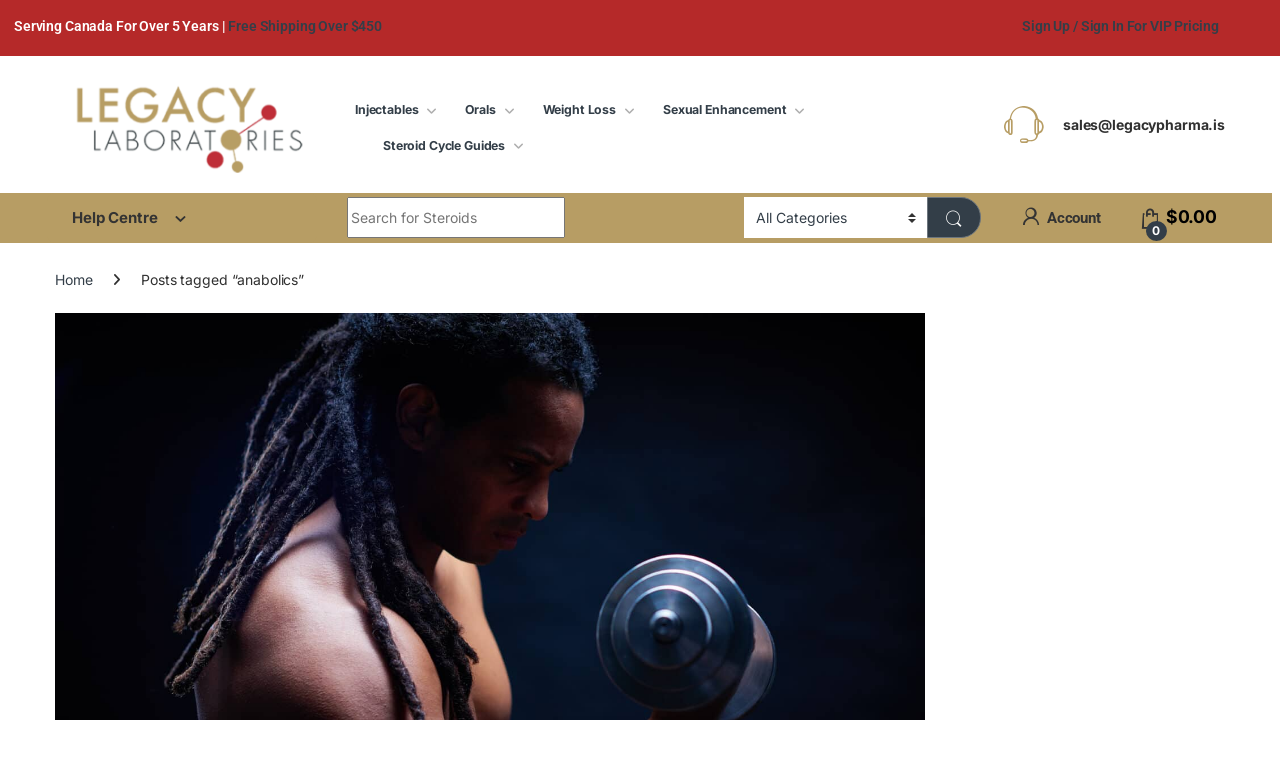

--- FILE ---
content_type: text/html; charset=UTF-8
request_url: https://legacypharma.is/tag/anabolics/
body_size: 33543
content:
<!DOCTYPE html>
<html lang="en-US">
<head>
<meta charset="UTF-8">
<meta name="viewport" content="width=device-width, initial-scale=1">
<link rel="profile" href="http://gmpg.org/xfn/11">
<link rel="pingback" href="https://legacypharma.is/xmlrpc.php">

<title>anabolics &#8211; Legacy Labs</title>
<meta name='robots' content='max-image-preview:large' />

<link rel='dns-prefetch' href='//www.googletagmanager.com' />
<link rel="alternate" type="application/rss+xml" title="Legacy Labs &raquo; Feed" href="https://legacypharma.is/feed/" />
<link rel="alternate" type="application/rss+xml" title="Legacy Labs &raquo; Comments Feed" href="https://legacypharma.is/comments/feed/" />
<link rel="alternate" type="application/rss+xml" title="Legacy Labs &raquo; anabolics Tag Feed" href="https://legacypharma.is/tag/anabolics/feed/" />
<style id='wp-img-auto-sizes-contain-inline-css' type='text/css'>
img:is([sizes=auto i],[sizes^="auto," i]){contain-intrinsic-size:3000px 1500px}
/*# sourceURL=wp-img-auto-sizes-contain-inline-css */
</style>
<style id='wp-emoji-styles-inline-css' type='text/css'>

	img.wp-smiley, img.emoji {
		display: inline !important;
		border: none !important;
		box-shadow: none !important;
		height: 1em !important;
		width: 1em !important;
		margin: 0 0.07em !important;
		vertical-align: -0.1em !important;
		background: none !important;
		padding: 0 !important;
	}
/*# sourceURL=wp-emoji-styles-inline-css */
</style>
<link rel='stylesheet' id='wp-block-library-css' href='https://legacypharma.is/wp-includes/css/dist/block-library/style.min.css?ver=777d80ed00b687e14d2f86302bb6d591' type='text/css' media='all' />
<style id='classic-theme-styles-inline-css' type='text/css'>
/*! This file is auto-generated */
.wp-block-button__link{color:#fff;background-color:#32373c;border-radius:9999px;box-shadow:none;text-decoration:none;padding:calc(.667em + 2px) calc(1.333em + 2px);font-size:1.125em}.wp-block-file__button{background:#32373c;color:#fff;text-decoration:none}
/*# sourceURL=/wp-includes/css/classic-themes.min.css */
</style>
<style id='global-styles-inline-css' type='text/css'>
:root{--wp--preset--aspect-ratio--square: 1;--wp--preset--aspect-ratio--4-3: 4/3;--wp--preset--aspect-ratio--3-4: 3/4;--wp--preset--aspect-ratio--3-2: 3/2;--wp--preset--aspect-ratio--2-3: 2/3;--wp--preset--aspect-ratio--16-9: 16/9;--wp--preset--aspect-ratio--9-16: 9/16;--wp--preset--color--black: #000000;--wp--preset--color--cyan-bluish-gray: #abb8c3;--wp--preset--color--white: #ffffff;--wp--preset--color--pale-pink: #f78da7;--wp--preset--color--vivid-red: #cf2e2e;--wp--preset--color--luminous-vivid-orange: #ff6900;--wp--preset--color--luminous-vivid-amber: #fcb900;--wp--preset--color--light-green-cyan: #7bdcb5;--wp--preset--color--vivid-green-cyan: #00d084;--wp--preset--color--pale-cyan-blue: #8ed1fc;--wp--preset--color--vivid-cyan-blue: #0693e3;--wp--preset--color--vivid-purple: #9b51e0;--wp--preset--gradient--vivid-cyan-blue-to-vivid-purple: linear-gradient(135deg,rgb(6,147,227) 0%,rgb(155,81,224) 100%);--wp--preset--gradient--light-green-cyan-to-vivid-green-cyan: linear-gradient(135deg,rgb(122,220,180) 0%,rgb(0,208,130) 100%);--wp--preset--gradient--luminous-vivid-amber-to-luminous-vivid-orange: linear-gradient(135deg,rgb(252,185,0) 0%,rgb(255,105,0) 100%);--wp--preset--gradient--luminous-vivid-orange-to-vivid-red: linear-gradient(135deg,rgb(255,105,0) 0%,rgb(207,46,46) 100%);--wp--preset--gradient--very-light-gray-to-cyan-bluish-gray: linear-gradient(135deg,rgb(238,238,238) 0%,rgb(169,184,195) 100%);--wp--preset--gradient--cool-to-warm-spectrum: linear-gradient(135deg,rgb(74,234,220) 0%,rgb(151,120,209) 20%,rgb(207,42,186) 40%,rgb(238,44,130) 60%,rgb(251,105,98) 80%,rgb(254,248,76) 100%);--wp--preset--gradient--blush-light-purple: linear-gradient(135deg,rgb(255,206,236) 0%,rgb(152,150,240) 100%);--wp--preset--gradient--blush-bordeaux: linear-gradient(135deg,rgb(254,205,165) 0%,rgb(254,45,45) 50%,rgb(107,0,62) 100%);--wp--preset--gradient--luminous-dusk: linear-gradient(135deg,rgb(255,203,112) 0%,rgb(199,81,192) 50%,rgb(65,88,208) 100%);--wp--preset--gradient--pale-ocean: linear-gradient(135deg,rgb(255,245,203) 0%,rgb(182,227,212) 50%,rgb(51,167,181) 100%);--wp--preset--gradient--electric-grass: linear-gradient(135deg,rgb(202,248,128) 0%,rgb(113,206,126) 100%);--wp--preset--gradient--midnight: linear-gradient(135deg,rgb(2,3,129) 0%,rgb(40,116,252) 100%);--wp--preset--font-size--small: 13px;--wp--preset--font-size--medium: 20px;--wp--preset--font-size--large: 36px;--wp--preset--font-size--x-large: 42px;--wp--preset--spacing--20: 0.44rem;--wp--preset--spacing--30: 0.67rem;--wp--preset--spacing--40: 1rem;--wp--preset--spacing--50: 1.5rem;--wp--preset--spacing--60: 2.25rem;--wp--preset--spacing--70: 3.38rem;--wp--preset--spacing--80: 5.06rem;--wp--preset--shadow--natural: 6px 6px 9px rgba(0, 0, 0, 0.2);--wp--preset--shadow--deep: 12px 12px 50px rgba(0, 0, 0, 0.4);--wp--preset--shadow--sharp: 6px 6px 0px rgba(0, 0, 0, 0.2);--wp--preset--shadow--outlined: 6px 6px 0px -3px rgb(255, 255, 255), 6px 6px rgb(0, 0, 0);--wp--preset--shadow--crisp: 6px 6px 0px rgb(0, 0, 0);}:where(.is-layout-flex){gap: 0.5em;}:where(.is-layout-grid){gap: 0.5em;}body .is-layout-flex{display: flex;}.is-layout-flex{flex-wrap: wrap;align-items: center;}.is-layout-flex > :is(*, div){margin: 0;}body .is-layout-grid{display: grid;}.is-layout-grid > :is(*, div){margin: 0;}:where(.wp-block-columns.is-layout-flex){gap: 2em;}:where(.wp-block-columns.is-layout-grid){gap: 2em;}:where(.wp-block-post-template.is-layout-flex){gap: 1.25em;}:where(.wp-block-post-template.is-layout-grid){gap: 1.25em;}.has-black-color{color: var(--wp--preset--color--black) !important;}.has-cyan-bluish-gray-color{color: var(--wp--preset--color--cyan-bluish-gray) !important;}.has-white-color{color: var(--wp--preset--color--white) !important;}.has-pale-pink-color{color: var(--wp--preset--color--pale-pink) !important;}.has-vivid-red-color{color: var(--wp--preset--color--vivid-red) !important;}.has-luminous-vivid-orange-color{color: var(--wp--preset--color--luminous-vivid-orange) !important;}.has-luminous-vivid-amber-color{color: var(--wp--preset--color--luminous-vivid-amber) !important;}.has-light-green-cyan-color{color: var(--wp--preset--color--light-green-cyan) !important;}.has-vivid-green-cyan-color{color: var(--wp--preset--color--vivid-green-cyan) !important;}.has-pale-cyan-blue-color{color: var(--wp--preset--color--pale-cyan-blue) !important;}.has-vivid-cyan-blue-color{color: var(--wp--preset--color--vivid-cyan-blue) !important;}.has-vivid-purple-color{color: var(--wp--preset--color--vivid-purple) !important;}.has-black-background-color{background-color: var(--wp--preset--color--black) !important;}.has-cyan-bluish-gray-background-color{background-color: var(--wp--preset--color--cyan-bluish-gray) !important;}.has-white-background-color{background-color: var(--wp--preset--color--white) !important;}.has-pale-pink-background-color{background-color: var(--wp--preset--color--pale-pink) !important;}.has-vivid-red-background-color{background-color: var(--wp--preset--color--vivid-red) !important;}.has-luminous-vivid-orange-background-color{background-color: var(--wp--preset--color--luminous-vivid-orange) !important;}.has-luminous-vivid-amber-background-color{background-color: var(--wp--preset--color--luminous-vivid-amber) !important;}.has-light-green-cyan-background-color{background-color: var(--wp--preset--color--light-green-cyan) !important;}.has-vivid-green-cyan-background-color{background-color: var(--wp--preset--color--vivid-green-cyan) !important;}.has-pale-cyan-blue-background-color{background-color: var(--wp--preset--color--pale-cyan-blue) !important;}.has-vivid-cyan-blue-background-color{background-color: var(--wp--preset--color--vivid-cyan-blue) !important;}.has-vivid-purple-background-color{background-color: var(--wp--preset--color--vivid-purple) !important;}.has-black-border-color{border-color: var(--wp--preset--color--black) !important;}.has-cyan-bluish-gray-border-color{border-color: var(--wp--preset--color--cyan-bluish-gray) !important;}.has-white-border-color{border-color: var(--wp--preset--color--white) !important;}.has-pale-pink-border-color{border-color: var(--wp--preset--color--pale-pink) !important;}.has-vivid-red-border-color{border-color: var(--wp--preset--color--vivid-red) !important;}.has-luminous-vivid-orange-border-color{border-color: var(--wp--preset--color--luminous-vivid-orange) !important;}.has-luminous-vivid-amber-border-color{border-color: var(--wp--preset--color--luminous-vivid-amber) !important;}.has-light-green-cyan-border-color{border-color: var(--wp--preset--color--light-green-cyan) !important;}.has-vivid-green-cyan-border-color{border-color: var(--wp--preset--color--vivid-green-cyan) !important;}.has-pale-cyan-blue-border-color{border-color: var(--wp--preset--color--pale-cyan-blue) !important;}.has-vivid-cyan-blue-border-color{border-color: var(--wp--preset--color--vivid-cyan-blue) !important;}.has-vivid-purple-border-color{border-color: var(--wp--preset--color--vivid-purple) !important;}.has-vivid-cyan-blue-to-vivid-purple-gradient-background{background: var(--wp--preset--gradient--vivid-cyan-blue-to-vivid-purple) !important;}.has-light-green-cyan-to-vivid-green-cyan-gradient-background{background: var(--wp--preset--gradient--light-green-cyan-to-vivid-green-cyan) !important;}.has-luminous-vivid-amber-to-luminous-vivid-orange-gradient-background{background: var(--wp--preset--gradient--luminous-vivid-amber-to-luminous-vivid-orange) !important;}.has-luminous-vivid-orange-to-vivid-red-gradient-background{background: var(--wp--preset--gradient--luminous-vivid-orange-to-vivid-red) !important;}.has-very-light-gray-to-cyan-bluish-gray-gradient-background{background: var(--wp--preset--gradient--very-light-gray-to-cyan-bluish-gray) !important;}.has-cool-to-warm-spectrum-gradient-background{background: var(--wp--preset--gradient--cool-to-warm-spectrum) !important;}.has-blush-light-purple-gradient-background{background: var(--wp--preset--gradient--blush-light-purple) !important;}.has-blush-bordeaux-gradient-background{background: var(--wp--preset--gradient--blush-bordeaux) !important;}.has-luminous-dusk-gradient-background{background: var(--wp--preset--gradient--luminous-dusk) !important;}.has-pale-ocean-gradient-background{background: var(--wp--preset--gradient--pale-ocean) !important;}.has-electric-grass-gradient-background{background: var(--wp--preset--gradient--electric-grass) !important;}.has-midnight-gradient-background{background: var(--wp--preset--gradient--midnight) !important;}.has-small-font-size{font-size: var(--wp--preset--font-size--small) !important;}.has-medium-font-size{font-size: var(--wp--preset--font-size--medium) !important;}.has-large-font-size{font-size: var(--wp--preset--font-size--large) !important;}.has-x-large-font-size{font-size: var(--wp--preset--font-size--x-large) !important;}
:where(.wp-block-post-template.is-layout-flex){gap: 1.25em;}:where(.wp-block-post-template.is-layout-grid){gap: 1.25em;}
:where(.wp-block-term-template.is-layout-flex){gap: 1.25em;}:where(.wp-block-term-template.is-layout-grid){gap: 1.25em;}
:where(.wp-block-columns.is-layout-flex){gap: 2em;}:where(.wp-block-columns.is-layout-grid){gap: 2em;}
:root :where(.wp-block-pullquote){font-size: 1.5em;line-height: 1.6;}
/*# sourceURL=global-styles-inline-css */
</style>
<link data-minify="1" rel='stylesheet' id='f12-cf7-captcha-style-css' href='https://legacypharma.is/wp-content/cache/min/1/wp-content/plugins/captcha-for-contact-form-7/core/assets/f12-cf7-captcha.css?ver=1769015365' type='text/css' media='all' />
<link data-minify="1" rel='stylesheet' id='mailerlite_forms.css-css' href='https://legacypharma.is/wp-content/cache/min/1/wp-content/plugins/official-mailerlite-sign-up-forms/assets/css/mailerlite_forms.css?ver=1769015365' type='text/css' media='all' />
<style id='woocommerce-inline-inline-css' type='text/css'>
.woocommerce form .form-row .required { visibility: visible; }
/*# sourceURL=woocommerce-inline-inline-css */
</style>
<link data-minify="1" rel='stylesheet' id='parent-style-css' href='https://legacypharma.is/wp-content/cache/background-css/1/legacypharma.is/wp-content/cache/min/1/wp-content/themes/electro/style.css?ver=1769015452&wpr_t=1769022442' type='text/css' media='all' />
<link data-minify="1" rel='stylesheet' id='child-style-css' href='https://legacypharma.is/wp-content/cache/min/1/wp-content/themes/electro-child/style.css?ver=1769015452' type='text/css' media='all' />
<link data-minify="1" rel='stylesheet' id='custom-css-css' href='https://legacypharma.is/wp-content/cache/min/1/wp-content/themes/electro-child/custom.css?ver=1769015452' type='text/css' media='all' />
<link rel="stylesheet" href="https://legacypharma.is/wp-content/cache/fonts/1/google-fonts/css/0/d/7/556a6fa23464356b6497d4e94bc83.css" data-wpr-hosted-gf-parameters="family=Inter:wght@300;400;600;700&display=swap"/>
<link data-minify="1" rel='stylesheet' id='font-electro-css' href='https://legacypharma.is/wp-content/cache/min/1/wp-content/themes/electro/assets/css/font-electro.css?ver=1769015452' type='text/css' media='all' />
<link data-minify="1" rel='stylesheet' id='fontawesome-css' href='https://legacypharma.is/wp-content/cache/min/1/wp-content/themes/electro/assets/vendor/fontawesome/css/all.min.css?ver=1769015452' type='text/css' media='all' />
<link rel='stylesheet' id='animate-css-css' href='https://legacypharma.is/wp-content/themes/electro/assets/vendor/animate.css/animate.min.css?ver=3.5.5' type='text/css' media='all' />
<link data-minify="1" rel='stylesheet' id='electro-style-css' href='https://legacypharma.is/wp-content/cache/background-css/1/legacypharma.is/wp-content/cache/min/1/wp-content/themes/electro/style.min.css?ver=1769015452&wpr_t=1769022442' type='text/css' media='all' />
<link data-minify="1" rel='stylesheet' id='electro-child-style-css' href='https://legacypharma.is/wp-content/cache/min/1/wp-content/themes/electro-child/style.css?ver=1769015452' type='text/css' media='all' />
<link data-minify="1" rel='stylesheet' id='electro-elementor-style-css' href='https://legacypharma.is/wp-content/cache/min/1/wp-content/themes/electro/elementor.css?ver=1769015452' type='text/css' media='all' />
<link rel='stylesheet' id='elementor-frontend-css' href='https://legacypharma.is/wp-content/plugins/elementor/assets/css/frontend.min.css?ver=3.34.2' type='text/css' media='all' />
<link rel='stylesheet' id='widget-spacer-css' href='https://legacypharma.is/wp-content/plugins/elementor/assets/css/widget-spacer.min.css?ver=3.34.2' type='text/css' media='all' />
<link rel='stylesheet' id='widget-heading-css' href='https://legacypharma.is/wp-content/plugins/elementor/assets/css/widget-heading.min.css?ver=3.34.2' type='text/css' media='all' />
<link rel='stylesheet' id='widget-image-css' href='https://legacypharma.is/wp-content/plugins/elementor/assets/css/widget-image.min.css?ver=3.34.2' type='text/css' media='all' />
<link data-minify="1" rel='stylesheet' id='swiper-css' href='https://legacypharma.is/wp-content/cache/min/1/wp-content/plugins/elementor/assets/lib/swiper/v8/css/swiper.min.css?ver=1769015452' type='text/css' media='all' />
<link rel='stylesheet' id='e-swiper-css' href='https://legacypharma.is/wp-content/plugins/elementor/assets/css/conditionals/e-swiper.min.css?ver=3.34.2' type='text/css' media='all' />
<link rel='stylesheet' id='widget-image-carousel-css' href='https://legacypharma.is/wp-content/plugins/elementor/assets/css/widget-image-carousel.min.css?ver=3.34.2' type='text/css' media='all' />
<link data-minify="1" rel='stylesheet' id='elementor-icons-css' href='https://legacypharma.is/wp-content/cache/min/1/wp-content/plugins/elementor/assets/lib/eicons/css/elementor-icons.min.css?ver=1769015452' type='text/css' media='all' />
<link rel='stylesheet' id='elementor-post-5-css' href='https://legacypharma.is/wp-content/uploads/elementor/css/post-5.css?ver=1769015364' type='text/css' media='all' />
<link rel='stylesheet' id='elementor-post-488-css' href='https://legacypharma.is/wp-content/cache/background-css/1/legacypharma.is/wp-content/uploads/elementor/css/post-488.css?ver=1769015365&wpr_t=1769022442' type='text/css' media='all' />
<link data-minify="1" rel='stylesheet' id='cev-custom-style-css' href='https://legacypharma.is/wp-content/cache/background-css/1/legacypharma.is/wp-content/cache/min/1/wp-content/plugins/customer-email-verification-for-woocommerce/assets/css/signup-style.css?ver=1769015452&wpr_t=1769022442' type='text/css' media='all' />
<link data-minify="1" rel='stylesheet' id='easy-notification-bar-css' href='https://legacypharma.is/wp-content/cache/min/1/wp-content/plugins/easy-notification-bar/assets/css/front.css?ver=1769015452' type='text/css' media='all' />
<style id='easy-notification-bar-inline-css' type='text/css'>
.easy-notification-bar{background:#b52929;}.easy-notification-bar-button :is(a,a:hover,a:visited,a:focus) {background:#ffffff;color:#c03038;border-radius:var(--wpex-rounded-md, 0.375em);}
/*# sourceURL=easy-notification-bar-inline-css */
</style>
<link data-minify="1" rel='stylesheet' id='wqpmb-style-css' href='https://legacypharma.is/wp-content/cache/min/1/wp-content/plugins/wc-quantity-plus-minus-button/assets/css/style.css?ver=1769015452' type='text/css' media='all' />
<link data-minify="1" rel='stylesheet' id='woo_discount_pro_style-css' href='https://legacypharma.is/wp-content/cache/min/1/wp-content/plugins/woo-discount-rules-pro/Assets/Css/awdr_style.css?ver=1769015452' type='text/css' media='all' />
<link rel='stylesheet' id='cwginstock_frontend_css-css' href='https://legacypharma.is/wp-content/plugins/back-in-stock-notifier-for-woocommerce/assets/css/frontend.min.css?ver=6.3.0' type='text/css' media='' />
<link rel='stylesheet' id='cwginstock_bootstrap-css' href='https://legacypharma.is/wp-content/plugins/back-in-stock-notifier-for-woocommerce/assets/css/bootstrap.min.css?ver=6.3.0' type='text/css' media='' />
<link data-minify="1" rel='stylesheet' id='elementor-gf-local-roboto-css' href='https://legacypharma.is/wp-content/cache/min/1/wp-content/uploads/elementor/google-fonts/css/roboto.css?ver=1769015452' type='text/css' media='all' />
<link data-minify="1" rel='stylesheet' id='elementor-gf-local-robotoslab-css' href='https://legacypharma.is/wp-content/cache/min/1/wp-content/uploads/elementor/google-fonts/css/robotoslab.css?ver=1769015452' type='text/css' media='all' />
<link data-minify="1" rel='stylesheet' id='elementor-gf-local-anton-css' href='https://legacypharma.is/wp-content/cache/min/1/wp-content/uploads/elementor/google-fonts/css/anton.css?ver=1769015452' type='text/css' media='all' />
<script type="text/javascript" async src="https://legacypharma.is/wp-content/plugins/burst-statistics/assets/js/timeme/timeme.min.js?ver=1767885355" id="burst-timeme-js"></script>
<script type="text/javascript" async src="https://legacypharma.is/wp-content/uploads/burst/js/burst.min.js?ver=1769003898" id="burst-js"></script>
<script type="text/javascript" src="https://legacypharma.is/wp-includes/js/jquery/jquery.min.js?ver=3.7.1" id="jquery-core-js" data-rocket-defer defer></script>
<script type="text/javascript" src="https://legacypharma.is/wp-includes/js/jquery/jquery-migrate.min.js?ver=3.4.1" id="jquery-migrate-js" data-rocket-defer defer></script>
<script type="text/javascript" src="https://legacypharma.is/wp-content/plugins/woocommerce/assets/js/jquery-blockui/jquery.blockUI.min.js?ver=2.7.0-wc.10.4.3" id="wc-jquery-blockui-js" data-wp-strategy="defer" data-rocket-defer defer></script>
<script type="text/javascript" id="wc-add-to-cart-js-extra">
/* <![CDATA[ */
var wc_add_to_cart_params = {"ajax_url":"/wp-admin/admin-ajax.php","wc_ajax_url":"/?wc-ajax=%%endpoint%%","i18n_view_cart":"View cart","cart_url":"https://legacypharma.is/cart/","is_cart":"","cart_redirect_after_add":"no"};
//# sourceURL=wc-add-to-cart-js-extra
/* ]]> */
</script>
<script type="text/javascript" src="https://legacypharma.is/wp-content/plugins/woocommerce/assets/js/frontend/add-to-cart.min.js?ver=10.4.3" id="wc-add-to-cart-js" defer="defer" data-wp-strategy="defer"></script>
<script type="text/javascript" src="https://legacypharma.is/wp-content/plugins/woocommerce/assets/js/js-cookie/js.cookie.min.js?ver=2.1.4-wc.10.4.3" id="wc-js-cookie-js" defer="defer" data-wp-strategy="defer"></script>
<script type="text/javascript" id="woocommerce-js-extra">
/* <![CDATA[ */
var woocommerce_params = {"ajax_url":"/wp-admin/admin-ajax.php","wc_ajax_url":"/?wc-ajax=%%endpoint%%","i18n_password_show":"Show password","i18n_password_hide":"Hide password"};
//# sourceURL=woocommerce-js-extra
/* ]]> */
</script>
<script type="text/javascript" src="https://legacypharma.is/wp-content/plugins/woocommerce/assets/js/frontend/woocommerce.min.js?ver=10.4.3" id="woocommerce-js" defer="defer" data-wp-strategy="defer"></script>
<script type="text/javascript" id="wc-cart-fragments-js-extra">
/* <![CDATA[ */
var wc_cart_fragments_params = {"ajax_url":"/wp-admin/admin-ajax.php","wc_ajax_url":"/?wc-ajax=%%endpoint%%","cart_hash_key":"wc_cart_hash_27a063909666c7b3840ad29c6f38e398","fragment_name":"wc_fragments_27a063909666c7b3840ad29c6f38e398","request_timeout":"5000"};
//# sourceURL=wc-cart-fragments-js-extra
/* ]]> */
</script>
<script type="text/javascript" src="https://legacypharma.is/wp-content/plugins/woocommerce/assets/js/frontend/cart-fragments.min.js?ver=10.4.3" id="wc-cart-fragments-js" defer="defer" data-wp-strategy="defer"></script>
<link rel="https://api.w.org/" href="https://legacypharma.is/wp-json/" /><link rel="alternate" title="JSON" type="application/json" href="https://legacypharma.is/wp-json/wp/v2/tags/354" /><link rel="EditURI" type="application/rsd+xml" title="RSD" href="https://legacypharma.is/xmlrpc.php?rsd" />

<meta name="generator" content="Redux 4.5.10" /><meta name="generator" content="Site Kit by Google 1.170.0" />            <!-- MailerLite Universal -->
            <script>
                (function (m, a, i, l, e, r) {
                    m['MailerLiteObject'] = e;

                    function f() {
                        var c = {a: arguments, q: []};
                        var r = this.push(c);
                        return "number" != typeof r ? r : f.bind(c.q);
                    }

                    f.q = f.q || [];
                    m[e] = m[e] || f.bind(f.q);
                    m[e].q = m[e].q || f.q;
                    r = a.createElement(i);
                    var _ = a.getElementsByTagName(i)[0];
                    r.async = 1;
                    r.src = l + '?' + (~~(new Date().getTime() / 10000000));
                    _.parentNode.insertBefore(r, _);
                })(window, document, 'script', 'https://static.mailerlite.com/js/universal.js', 'ml');

                var ml_account = ml('accounts', '3756455', 'u2g5r6q5n0', 'load');
            </script>
            <!-- End MailerLite Universal -->
        <style type='text/css' id='wqpmb_internal_css'>.qib-button-wrapper button.qib-button{
}
.qib-button-wrapper button.qib-button:hover{
}
.qib-button-wrapper .quantity input.input-text.qty.text{
}
</style>	<noscript><style>.woocommerce-product-gallery{ opacity: 1 !important; }</style></noscript>
	<meta name="generator" content="Elementor 3.34.2; features: additional_custom_breakpoints; settings: css_print_method-external, google_font-enabled, font_display-auto">
			<style>
				.e-con.e-parent:nth-of-type(n+4):not(.e-lazyloaded):not(.e-no-lazyload),
				.e-con.e-parent:nth-of-type(n+4):not(.e-lazyloaded):not(.e-no-lazyload) * {
					background-image: none !important;
				}
				@media screen and (max-height: 1024px) {
					.e-con.e-parent:nth-of-type(n+3):not(.e-lazyloaded):not(.e-no-lazyload),
					.e-con.e-parent:nth-of-type(n+3):not(.e-lazyloaded):not(.e-no-lazyload) * {
						background-image: none !important;
					}
				}
				@media screen and (max-height: 640px) {
					.e-con.e-parent:nth-of-type(n+2):not(.e-lazyloaded):not(.e-no-lazyload),
					.e-con.e-parent:nth-of-type(n+2):not(.e-lazyloaded):not(.e-no-lazyload) * {
						background-image: none !important;
					}
				}
			</style>
			<link rel="icon" href="https://legacypharma.is/wp-content/uploads/2022/08/cropped-screenshot-smallpdf.com-2022.08.25-15_05_19-32x32.png" sizes="32x32" />
<link rel="icon" href="https://legacypharma.is/wp-content/uploads/2022/08/cropped-screenshot-smallpdf.com-2022.08.25-15_05_19-192x192.png" sizes="192x192" />
<link rel="apple-touch-icon" href="https://legacypharma.is/wp-content/uploads/2022/08/cropped-screenshot-smallpdf.com-2022.08.25-15_05_19-180x180.png" />
<meta name="msapplication-TileImage" content="https://legacypharma.is/wp-content/uploads/2022/08/cropped-screenshot-smallpdf.com-2022.08.25-15_05_19-270x270.png" />
<style type="text/css">
        .footer-call-us .call-us-icon i,
        .header-support-info .support-icon i,
        .header-support-inner .support-icon,
        .widget_electro_products_filter .widget_layered_nav li > a:hover::before,
        .widget_electro_products_filter .widget_layered_nav li > a:focus::before,
        .widget_electro_products_filter .widget_product_categories li > a:hover::before,
        .widget_electro_products_filter .widget_product_categories li > a:focus::before,
        .widget_electro_products_filter .widget_layered_nav li.chosen > a::before,
        .widget_electro_products_filter .widget_product_categories li.current-cat > a::before,
        .features-list .media-left i,
        .secondary-nav>.dropdown.open >a::before,
        .secondary-nav>.dropdown.show >a::before,
        p.stars a,
        .top-bar.top-bar-v1 #menu-top-bar-left.nav-inline .menu-item > a i,
        .handheld-footer .handheld-footer-bar .footer-call-us .call-us-text span,
        .footer-v2 .handheld-footer .handheld-footer-bar .footer-call-us .call-us-text span,
        .top-bar .menu-item.customer-support i,
        .header-v13 .primary-nav-menu .nav-inline>.menu-item>a:hover,
        .header-v13 .primary-nav-menu .nav-inline>.dropdown:hover > a,
        .header-v13 .off-canvas-navigation-wrapper .navbar-toggler:hover,
        .header-v13 .off-canvas-navigation-wrapper button:hover,
        .header-v13 .off-canvas-navigation-wrapper.toggled .navbar-toggler:hover,
        .header-v13 .off-canvas-navigation-wrapper.toggled button:hover {
            color: #b79d64;
        }

        .header-logo svg ellipse,
        .footer-logo svg ellipse{
            fill:#b79d64;
        }

        .primary-nav .nav-inline > .menu-item .dropdown-menu,
        .primary-nav-menu .nav-inline > .menu-item .dropdown-menu,
        .navbar-primary .navbar-nav > .menu-item .dropdown-menu,
        .vertical-menu .menu-item-has-children > .dropdown-menu,
        .departments-menu .menu-item-has-children:hover > .dropdown-menu,
        .cat-nav .handheld>.mas-elementor-nav-menu--dropdown,
        .top-bar .nav-inline > .menu-item .dropdown-menu,
        .secondary-nav>.dropdown .dropdown-menu,
        .header-v6 .vertical-menu .list-group-item > .dropdown-menu,
        .best-selling-menu .nav-item>ul>li.electro-more-menu-item .dropdown-menu,
        .home-v5-slider .tp-tab.selected .tp-tab-title:before,
        .home-v5-slider .tp-tab.selected .tp-tab-title:after,
        .header-v5 .electro-navigation .departments-menu-v2>.dropdown>.dropdown-menu,
        .product-categories-list-with-header.v2 header .caption .section-title:after,
        .primary-nav-menu .nav-inline >.menu-item .dropdown-menu,
        .dropdown-menu-mini-cart,
        .dropdown-menu-user-account,
        .electro-navbar-primary .nav>.menu-item.menu-item-has-children .dropdown-menu,
        .header-v6 .header-logo-area .departments-menu-v2 .departments-menu-v2-title+.dropdown-menu,
        .departments-menu-v2 .departments-menu-v2-title+.dropdown-menu li.menu-item-has-children .dropdown-menu,
        .secondary-nav-v6 .secondary-nav-v6-inner .sub-menu,
        .secondary-nav-v6 .widget_nav_menu .sub-menu,
        .header-v14 .primary-nav .mas-elementor-nav-menu >.menu-item > .dropdown-menu {
            border-top-color: #b79d64;
        }

        .columns-6-1 > ul.products > li.product .thumbnails > a:hover,
        .primary-nav .nav-inline .yamm-fw.open > a::before,
        .columns-6-1>ul.products.product-main-6-1 .electro-wc-product-gallery__wrapper .electro-wc-product-gallery__image.flex-active-slide img,
        .single-product .electro-wc-product-gallery .electro-wc-product-gallery__wrapper .electro-wc-product-gallery__image.flex-active-slide img,
        .products-6-1-with-categories-inner .product-main-6-1 .images .thumbnails a:hover,
        .home-v5-slider .tp-tab.selected .tp-tab-title:after,
        .electro-navbar .departments-menu-v2 .departments-menu-v2-title+.dropdown-menu li.menu-item-has-children>.dropdown-menu,
        .product-main-6-1 .thumbnails>a:focus, .product-main-6-1 .thumbnails>a:hover,
        .product-main-6-1 .thumbnails>a:focus, .product-main-6-1 .thumbnails>a:focus,
        .product-main-6-1 .thumbnails>a:focus>img, .product-main-6-1 .thumbnails>a:hover>img,
        .product-main-6-1 .thumbnails>a:focus>img, .product-main-6-1 .thumbnails>a:focus>img {
            border-bottom-color: #b79d64;
        }

        .navbar-primary,
        .footer-newsletter,
        .button:hover::before,
        li.product:hover .button::before,
        li.product:hover .added_to_cart::before,
        .owl-item .product:hover .button::before,
        .owl-item .product:hover .added_to_cart::before,
        .widget_price_filter .ui-slider .ui-slider-handle,
        .woocommerce-pagination ul.page-numbers > li a.current,
        .woocommerce-pagination ul.page-numbers > li span.current,
        .pagination ul.page-numbers > li a.current,
        .pagination ul.page-numbers > li span.current,
        .owl-dots .owl-dot.active,
        .products-carousel-tabs .nav-link.active::before,
        .deal-progress .progress-bar,
        .products-2-1-2 .nav-link.active::before,
        .products-4-1-4 .nav-link.active::before,
        .da .da-action > a::after,
        .header-v1 .navbar-search .input-group .btn,
        .header-v3 .navbar-search .input-group .btn,
        .header-v6 .navbar-search .input-group .btn,
        .header-v8 .navbar-search .input-group .btn,
        .header-v9 .navbar-search .input-group .btn,
        .header-v10 .navbar-search .input-group .btn,
        .header-v11 .navbar-search .input-group-btn .btn,
        .header-v12 .navbar-search .input-group .btn,
        .vertical-menu > li:first-child,
        .widget.widget_tag_cloud .tagcloud a:hover,
        .widget.widget_tag_cloud .tagcloud a:focus,
        .navbar-mini-cart .cart-items-count,
        .navbar-compare .count,
        .navbar-wishlist .count,
        .wc-tabs > li.active a::before,
        .ec-tabs > li.active a::before,
        .woocommerce-info,
        .woocommerce-noreviews,
        p.no-comments,
        .products-2-1-2 .nav-link:hover::before,
        .products-4-1-4 .nav-link:hover::before,
        .single_add_to_cart_button,
        .section-onsale-product-carousel .onsale-product-carousel .onsale-product .onsale-product-content .deal-cart-button .button,
        .section-onsale-product-carousel .onsale-product-carousel .onsale-product .onsale-product-content .deal-cart-button .added_to_cart,
        .wpb-accordion .vc_tta.vc_general .vc_tta-panel.vc_active .vc_tta-panel-heading .vc_tta-panel-title > a i,
        ul.products > li.product.list-view:not(.list-view-small) .button:hover,
        ul.products > li.product.list-view:not(.list-view-small) .button:focus,
        ul.products > li.product.list-view:not(.list-view-small) .button:active,
        ul.products > li.product.list-view.list-view-small .button:hover::after,
        ul.products > li.product.list-view.list-view-small .button:focus::after,
        ul.products > li.product.list-view.list-view-small .button:active::after,
        .widget_electro_products_carousel_widget .section-products-carousel .owl-nav .owl-prev:hover,
        .widget_electro_products_carousel_widget .section-products-carousel .owl-nav .owl-next:hover,
        .full-color-background .header-v3,
        .full-color-background .header-v4,
        .full-color-background .top-bar,
        .top-bar-v3,
        .pace .pace-progress,
        .electro-handheld-footer-bar ul li a .count,
        .handheld-navigation-wrapper .stuck .navbar-toggler,
        .handheld-navigation-wrapper .stuck button,
        .handheld-navigation-wrapper.toggled .stuck .navbar-toggler,
        .handheld-navigation-wrapper.toggled .stuck button,
        .da .da-action>a::after,
        .demo_store,
        .header-v5 .header-top,
        .handheld-header-v2,
        .handheld-header-v2.stuck,
        #payment .place-order button[type=submit],
        .single-product .product-images-wrapper .woocommerce-product-gallery.electro-carousel-loaded .flex-control-nav li a.flex-active,
        .single-product .product-images-wrapper .electro-wc-product-gallery .flex-control-nav li a.flex-active,
        .single-product .product-images-wrapper .flex-control-nav li a.flex-active,
        .section-onsale-product .savings,
        .section-onsale-product-carousel .savings,
        .columns-6-1>ul.products.product-main-6-1>li.product .electro-wc-product-gallery .flex-control-nav li a.flex-active,
        .products-carousel-tabs-v5 header ul.nav-inline .nav-link.active,
        .products-carousel-tabs-with-deal header ul.nav-inline .nav-link.active,
        section .deals-carousel-inner-block .onsale-product .onsale-product-content .deal-cart-button .added_to_cart,
        section .deals-carousel-inner-block .onsale-product .onsale-product-content .deal-cart-button .button,
        .header-icon-counter,
        .electro-navbar,
        .departments-menu-v2-title,
        section .deals-carousel-inner-block .onsale-product .onsale-product-content .deal-cart-button .added_to_cart,
        section .deals-carousel-inner-block .onsale-product .onsale-product-content .deal-cart-button .button,
        .deal-products-with-featured header,
        .deal-products-with-featured ul.products > li.product.product-featured .savings,
        .mobile-header-v2,
        .mobile-header-v2.stuck,
        .product-categories-list-with-header.v2 header .caption .section-title,
        .product-categories-list-with-header.v2 header .caption .section-title,
        .home-mobile-v2-features-block,
        .show-nav .nav .nav-item.active .nav-link,
        .header-v5,
        .header-v5 .stuck,
        .electro-navbar-primary,
        .navbar-search-input-group .navbar-search-button,
        .da-block .da-action::after,
        .products-6-1 header.show-nav ul.nav .nav-item.active .nav-link,
        ul.products[data-view=list-view].columns-1>li.product .product-loop-footer .button,
        ul.products[data-view=list-view].columns-2>li.product .product-loop-footer .button,
        ul.products[data-view=list-view].columns-3>li.product .product-loop-footer .button,
        ul.products[data-view=list-view].columns-4>li.product .product-loop-footer .button,
        ul.products[data-view=list-view].columns-5>li.product .product-loop-footer .button,
        ul.products[data-view=list-view].columns-6>li.product .product-loop-footer .button,
        ul.products[data-view=list-view].columns-7>li.product .product-loop-footer .button,
        ul.products[data-view=list-view].columns-8>li.product .product-loop-footer .button,
        ul.products[data-view=list-view]>li.product .product-item__footer .add-to-cart-wrap a,
        .products.show-btn>li.product .added_to_cart,
        .products.show-btn>li.product .button,
        .yith-wcqv-button,
        .header-v7 .masthead,
        .header-v10 .secondary-nav-menu,
        section.category-icons-carousel-v2,
        .category-icons-carousel .category a:hover .category-icon,
        .products-carousel-banner-vertical-tabs .banners-tabs>.nav a.active,
        .products-carousel-with-timer .deal-countdown-timer,
        .section-onsale-product-carousel-v9 .onsale-product .deal-countdown-timer,
        .dokan-elector-style-active.store-v1 .profile-frame + .dokan-store-tabs > ul li.active a:after,
        .dokan-elector-style-active.store-v5 .profile-frame + .dokan-store-tabs > ul li.active a:after,
        .aws-container .aws-search-form .aws-search-clear,
        div.wpforms-container-full .wpforms-form input[type=submit],
        div.wpforms-container-full .wpforms-form button[type=submit],
        div.wpforms-container-full .wpforms-form .wpforms-page-button,
        .electro-dark .full-color-background .masthead .navbar-search .input-group .btn,
        .electro-dark .electro-navbar-primary .nav>.menu-item:hover>a,
        .electro-dark .masthead .navbar-search .input-group .btn,
        .cat-nav .mas-elementor-menu-toggle .navbar-toggler {
            background-color: #b79d64;
        }

        .electro-navbar .departments-menu-v2 .departments-menu-v2-title+.dropdown-menu li.menu-item-has-children>.dropdown-menu,
        .products-carousel-banner-vertical-tabs .banners-tabs>.nav a.active::before {
            border-right-color: #b79d64;
        }

        .hero-action-btn:hover {
            background-color: #a8905c !important;
        }

        .hero-action-btn,
        #scrollUp,
        .custom .tp-bullet.selected,
        .home-v1-slider .btn-primary,
        .home-v2-slider .btn-primary,
        .home-v3-slider .btn-primary,
        .electro-dark .show-nav .nav .active .nav-link,
        .electro-dark .full-color-background .masthead .header-icon-counter,
        .electro-dark .full-color-background .masthead .navbar-search .input-group .btn,
        .electro-dark .electro-navbar-primary .nav>.menu-item:hover>a,
        .electro-dark .masthead .navbar-search .input-group .btn,
        .home-v13-hero-search .woocommerce-product-search button,
        .wc-search button:not(:hover) {
            background-color: #b79d64 !important;
        }

        .departments-menu .departments-menu-dropdown,
        .departments-menu .menu-item-has-children > .dropdown-menu,
        .widget_price_filter .ui-slider .ui-slider-handle:last-child,
        section header h1::after,
        section header .h1::after,
        .products-carousel-tabs .nav-link.active::after,
        section.section-product-cards-carousel header ul.nav .active .nav-link,
        section.section-onsale-product,
        section.section-onsale-product-carousel .onsale-product-carousel,
        .products-2-1-2 .nav-link.active::after,
        .products-4-1-4 .nav-link.active::after,
        .products-6-1 header ul.nav .active .nav-link,
        .header-v1 .navbar-search .input-group .form-control,
        .header-v1 .navbar-search .input-group .input-group-addon,
        .header-v1 .navbar-search .input-group .btn,
        .header-v3 .navbar-search .input-group .form-control,
        .header-v3 .navbar-search .input-group .input-group-addon,
        .header-v3 .navbar-search .input-group .btn,
        .header-v6 .navbar-search .input-group .form-control,
        .header-v6 .navbar-search .input-group .input-group-addon,
        .header-v6 .navbar-search .input-group .btn,
        .header-v8 .navbar-search .input-group .form-control,
        .header-v8 .navbar-search .input-group .input-group-addon,
        .header-v8 .navbar-search .input-group .btn,
        .header-v9 .navbar-search .input-group .form-control,
        .header-v9 .navbar-search .input-group .input-group-addon,
        .header-v9 .navbar-search .input-group .btn,
        .header-v10 .navbar-search .input-group .form-control,
        .header-v10 .navbar-search .input-group .input-group-addon,
        .header-v10 .navbar-search .input-group .btn,
        .header-v12 .navbar-search .input-group .form-control,
        .header-v12 .navbar-search .input-group .input-group-addon,
        .header-v12 .navbar-search .input-group .btn,
        .widget.widget_tag_cloud .tagcloud a:hover,
        .widget.widget_tag_cloud .tagcloud a:focus,
        .navbar-primary .navbar-mini-cart .dropdown-menu-mini-cart,
        .woocommerce-checkout h3::after,
        #customer_login h2::after,
        .customer-login-form h2::after,
        .navbar-primary .navbar-mini-cart .dropdown-menu-mini-cart,
        .woocommerce-edit-address form h3::after,
        .edit-account legend::after,
        .woocommerce-account h2::after,
        .address header.title h3::after,
        .addresses header.title h3::after,
        .woocommerce-order-received h2::after,
        .track-order h2::after,
        .wc-tabs > li.active a::after,
        .ec-tabs > li.active a::after,
        .comments-title::after,
        .comment-reply-title::after,
        .pings-title::after,
        #reviews #comments > h2::after,
        .single-product .woocommerce-tabs ~ div.products > h2::after,
        .single-product .electro-tabs ~ div.products > h2::after,
        .single-product .related>h2::after,
        .single-product .up-sells>h2::after,
        .cart-collaterals h2:not(.woocommerce-loop-product__title)::after,
        .footer-widgets .widget-title:after,
        .sidebar .widget-title::after,
        .sidebar-blog .widget-title::after,
        .contact-page-title::after,
        #reviews:not(.electro-advanced-reviews) #comments > h2::after,
        .cpf-type-range .tm-range-picker .noUi-origin .noUi-handle,
        .widget_electro_products_carousel_widget .section-products-carousel .owl-nav .owl-prev:hover,
        .widget_electro_products_carousel_widget .section-products-carousel .owl-nav .owl-next:hover,
        .wpb-accordion .vc_tta.vc_general .vc_tta-panel.vc_active .vc_tta-panel-heading .vc_tta-panel-title > a i,
        .single-product .woocommerce-tabs+section.products>h2::after,
        #payment .place-order button[type=submit],
        .single-product .electro-tabs+section.products>h2::after,
        .deal-products-carousel .deal-products-carousel-inner .deal-products-timer header .section-title:after,
        .deal-products-carousel .deal-products-carousel-inner .deal-countdown > span,
        .deals-carousel-inner-block .onsale-product .onsale-product-content .deal-countdown > span,
        .home-v5-slider .section-onsale-product-v2 .onsale-product .onsale-product-content .deal-countdown > span,
        .products-with-category-image header ul.nav-inline .active .nav-link,
        .products-6-1-with-categories header ul.nav-inline .active .nav-link,
        .products-carousel-tabs-v5 header ul.nav-inline .nav-link:hover,
        .products-carousel-tabs-with-deal header ul.nav-inline .nav-link:hover,
        section.products-carousel-v5 header .nav-inline .active .nav-link,
        .mobile-header-v1 .site-search .widget.widget_product_search form,
        .mobile-header-v1 .site-search .widget.widget_search form,
        .show-nav .nav .nav-item.active .nav-link,
        .departments-menu-v2 .departments-menu-v2-title+.dropdown-menu,
        .navbar-search-input-group .search-field,
        .navbar-search-input-group .custom-select,
        .products-6-1 header.show-nav ul.nav .nav-item.active .nav-link,
        .header-v1 .aws-container .aws-search-field,
        .header-v3 .aws-container .aws-search-field,
        .header-v6 .aws-container .aws-search-field,
        .header-v8 .aws-container .aws-search-field,
        div.wpforms-container-full .wpforms-form input[type=submit],
        div.wpforms-container-full .wpforms-form button[type=submit],
        div.wpforms-container-full .wpforms-form .wpforms-page-button,
        .electro-dark .electro-navbar .navbar-search .input-group .btn,
        .electro-dark .masthead .navbar-search .input-group .btn,
        .home-v13-vertical-menu .vertical-menu-title .title::after,
        body:not(.electro-dark) .wc-search input[type=search] {
            border-color: #b79d64;
        }

        @media (min-width: 1480px) {
            .onsale-product-carousel .onsale-product__inner {
        		border-color: #b79d64;
        	}
        }

        .widget_price_filter .price_slider_amount .button,
        .dropdown-menu-mini-cart .wc-forward.checkout,
        table.cart .actions .checkout-button,
        .cart-collaterals .cart_totals .wc-proceed-to-checkout a,
        .customer-login-form .button,
        .btn-primary,
        input[type="submit"],
        input.dokan-btn-theme[type="submit"],
        a.dokan-btn-theme, .dokan-btn-theme,
        .sign-in-button,
        .products-carousel-banner-vertical-tabs .banners-tabs .tab-content-inner>a,
        .dokan-store-support-and-follow-wrap .dokan-btn {
          color: #333333;
          background-color: #b79d64;
          border-color: #b79d64;
        }

        .widget_price_filter .price_slider_amount .button:hover,
        .dropdown-menu-mini-cart .wc-forward.checkout:hover,
        table.cart .actions .checkout-button:hover,
        .customer-login-form .button:hover,
        .btn-primary:hover,
        input[type="submit"]:hover,
        input.dokan-btn-theme[type="submit"]:hover,
        a.dokan-btn-theme:hover, .dokan-btn-theme:hover,
        .sign-in-button:hover,
        .products-carousel-banner-vertical-tabs .banners-tabs .tab-content-inner>a:hover,
        .dokan-store-support-and-follow-wrap .dokan-btn:hover {
          color: #fff;
          background-color: #000000;
          border-color: #000000;
        }

        .widget_price_filter .price_slider_amount .button:focus, .widget_price_filter .price_slider_amount .button.focus,
        .dropdown-menu-mini-cart .wc-forward.checkout:focus,
        .dropdown-menu-mini-cart .wc-forward.checkout.focus,
        table.cart .actions .checkout-button:focus,
        table.cart .actions .checkout-button.focus,
        .customer-login-form .button:focus,
        .customer-login-form .button.focus,
        .btn-primary:focus,
        .btn-primary.focus,
        input[type="submit"]:focus,
        input[type="submit"].focus,
        input.dokan-btn-theme[type="submit"]:focus,
        input.dokan-btn-theme[type="submit"].focus,
        a.dokan-btn-theme:focus,
        a.dokan-btn-theme.focus, .dokan-btn-theme:focus, .dokan-btn-theme.focus,
        .sign-in-button:focus,
        .products-carousel-banner-vertical-tabs .banners-tabs .tab-content-inner>a:focus,
        .dokan-store-support-and-follow-wrap .dokan-btn:focus {
          color: #fff;
          background-color: #000000;
          border-color: #000000;
        }

        .widget_price_filter .price_slider_amount .button:active, .widget_price_filter .price_slider_amount .button.active, .open > .widget_price_filter .price_slider_amount .button.dropdown-toggle,
        .dropdown-menu-mini-cart .wc-forward.checkout:active,
        .dropdown-menu-mini-cart .wc-forward.checkout.active, .open >
        .dropdown-menu-mini-cart .wc-forward.checkout.dropdown-toggle,
        table.cart .actions .checkout-button:active,
        table.cart .actions .checkout-button.active, .open >
        table.cart .actions .checkout-button.dropdown-toggle,
        .customer-login-form .button:active,
        .customer-login-form .button.active, .open >
        .customer-login-form .button.dropdown-toggle,
        .btn-primary:active,
        .btn-primary.active, .open >
        .btn-primary.dropdown-toggle,
        input[type="submit"]:active,
        input[type="submit"].active, .open >
        input[type="submit"].dropdown-toggle,
        input.dokan-btn-theme[type="submit"]:active,
        input.dokan-btn-theme[type="submit"].active, .open >
        input.dokan-btn-theme[type="submit"].dropdown-toggle,
        a.dokan-btn-theme:active,
        a.dokan-btn-theme.active, .open >
        a.dokan-btn-theme.dropdown-toggle, .dokan-btn-theme:active, .dokan-btn-theme.active, .open > .dokan-btn-theme.dropdown-toggle {
          color: #333333;
          background-color: #000000;
          border-color: #000000;
          background-image: none;
        }

        .widget_price_filter .price_slider_amount .button:active:hover, .widget_price_filter .price_slider_amount .button:active:focus, .widget_price_filter .price_slider_amount .button:active.focus, .widget_price_filter .price_slider_amount .button.active:hover, .widget_price_filter .price_slider_amount .button.active:focus, .widget_price_filter .price_slider_amount .button.active.focus, .open > .widget_price_filter .price_slider_amount .button.dropdown-toggle:hover, .open > .widget_price_filter .price_slider_amount .button.dropdown-toggle:focus, .open > .widget_price_filter .price_slider_amount .button.dropdown-toggle.focus,
        .dropdown-menu-mini-cart .wc-forward.checkout:active:hover,
        .dropdown-menu-mini-cart .wc-forward.checkout:active:focus,
        .dropdown-menu-mini-cart .wc-forward.checkout:active.focus,
        .dropdown-menu-mini-cart .wc-forward.checkout.active:hover,
        .dropdown-menu-mini-cart .wc-forward.checkout.active:focus,
        .dropdown-menu-mini-cart .wc-forward.checkout.active.focus, .open >
        .dropdown-menu-mini-cart .wc-forward.checkout.dropdown-toggle:hover, .open >
        .dropdown-menu-mini-cart .wc-forward.checkout.dropdown-toggle:focus, .open >
        .dropdown-menu-mini-cart .wc-forward.checkout.dropdown-toggle.focus,
        table.cart .actions .checkout-button:active:hover,
        table.cart .actions .checkout-button:active:focus,
        table.cart .actions .checkout-button:active.focus,
        table.cart .actions .checkout-button.active:hover,
        table.cart .actions .checkout-button.active:focus,
        table.cart .actions .checkout-button.active.focus, .open >
        table.cart .actions .checkout-button.dropdown-toggle:hover, .open >
        table.cart .actions .checkout-button.dropdown-toggle:focus, .open >
        table.cart .actions .checkout-button.dropdown-toggle.focus,
        .customer-login-form .button:active:hover,
        .customer-login-form .button:active:focus,
        .customer-login-form .button:active.focus,
        .customer-login-form .button.active:hover,
        .customer-login-form .button.active:focus,
        .customer-login-form .button.active.focus, .open >
        .customer-login-form .button.dropdown-toggle:hover, .open >
        .customer-login-form .button.dropdown-toggle:focus, .open >
        .customer-login-form .button.dropdown-toggle.focus,
        .btn-primary:active:hover,
        .btn-primary:active:focus,
        .btn-primary:active.focus,
        .btn-primary.active:hover,
        .btn-primary.active:focus,
        .btn-primary.active.focus, .open >
        .btn-primary.dropdown-toggle:hover, .open >
        .btn-primary.dropdown-toggle:focus, .open >
        .btn-primary.dropdown-toggle.focus,
        input[type="submit"]:active:hover,
        input[type="submit"]:active:focus,
        input[type="submit"]:active.focus,
        input[type="submit"].active:hover,
        input[type="submit"].active:focus,
        input[type="submit"].active.focus, .open >
        input[type="submit"].dropdown-toggle:hover, .open >
        input[type="submit"].dropdown-toggle:focus, .open >
        input[type="submit"].dropdown-toggle.focus,
        input.dokan-btn-theme[type="submit"]:active:hover,
        input.dokan-btn-theme[type="submit"]:active:focus,
        input.dokan-btn-theme[type="submit"]:active.focus,
        input.dokan-btn-theme[type="submit"].active:hover,
        input.dokan-btn-theme[type="submit"].active:focus,
        input.dokan-btn-theme[type="submit"].active.focus, .open >
        input.dokan-btn-theme[type="submit"].dropdown-toggle:hover, .open >
        input.dokan-btn-theme[type="submit"].dropdown-toggle:focus, .open >
        input.dokan-btn-theme[type="submit"].dropdown-toggle.focus,
        a.dokan-btn-theme:active:hover,
        a.dokan-btn-theme:active:focus,
        a.dokan-btn-theme:active.focus,
        a.dokan-btn-theme.active:hover,
        a.dokan-btn-theme.active:focus,
        a.dokan-btn-theme.active.focus, .open >
        a.dokan-btn-theme.dropdown-toggle:hover, .open >
        a.dokan-btn-theme.dropdown-toggle:focus, .open >
        a.dokan-btn-theme.dropdown-toggle.focus, .dokan-btn-theme:active:hover, .dokan-btn-theme:active:focus, .dokan-btn-theme:active.focus, .dokan-btn-theme.active:hover, .dokan-btn-theme.active:focus, .dokan-btn-theme.active.focus, .open > .dokan-btn-theme.dropdown-toggle:hover, .open > .dokan-btn-theme.dropdown-toggle:focus, .open > .dokan-btn-theme.dropdown-toggle.focus {
          color: #333333;
          background-color: #796842;
          border-color: #5c4f32;
        }

        .widget_price_filter .price_slider_amount .button.disabled:focus, .widget_price_filter .price_slider_amount .button.disabled.focus, .widget_price_filter .price_slider_amount .button:disabled:focus, .widget_price_filter .price_slider_amount .button:disabled.focus,
        .dropdown-menu-mini-cart .wc-forward.checkout.disabled:focus,
        .dropdown-menu-mini-cart .wc-forward.checkout.disabled.focus,
        .dropdown-menu-mini-cart .wc-forward.checkout:disabled:focus,
        .dropdown-menu-mini-cart .wc-forward.checkout:disabled.focus,
        table.cart .actions .checkout-button.disabled:focus,
        table.cart .actions .checkout-button.disabled.focus,
        table.cart .actions .checkout-button:disabled:focus,
        table.cart .actions .checkout-button:disabled.focus,
        .customer-login-form .button.disabled:focus,
        .customer-login-form .button.disabled.focus,
        .customer-login-form .button:disabled:focus,
        .customer-login-form .button:disabled.focus,
        .btn-primary.disabled:focus,
        .btn-primary.disabled.focus,
        .btn-primary:disabled:focus,
        .btn-primary:disabled.focus,
        input[type="submit"].disabled:focus,
        input[type="submit"].disabled.focus,
        input[type="submit"]:disabled:focus,
        input[type="submit"]:disabled.focus,
        input.dokan-btn-theme[type="submit"].disabled:focus,
        input.dokan-btn-theme[type="submit"].disabled.focus,
        input.dokan-btn-theme[type="submit"]:disabled:focus,
        input.dokan-btn-theme[type="submit"]:disabled.focus,
        a.dokan-btn-theme.disabled:focus,
        a.dokan-btn-theme.disabled.focus,
        a.dokan-btn-theme:disabled:focus,
        a.dokan-btn-theme:disabled.focus, .dokan-btn-theme.disabled:focus, .dokan-btn-theme.disabled.focus, .dokan-btn-theme:disabled:focus, .dokan-btn-theme:disabled.focus {
          background-color: #b79d64;
          border-color: #b79d64;
        }

        .widget_price_filter .price_slider_amount .button.disabled:hover, .widget_price_filter .price_slider_amount .button:disabled:hover,
        .dropdown-menu-mini-cart .wc-forward.checkout.disabled:hover,
        .dropdown-menu-mini-cart .wc-forward.checkout:disabled:hover,
        table.cart .actions .checkout-button.disabled:hover,
        table.cart .actions .checkout-button:disabled:hover,
        .customer-login-form .button.disabled:hover,
        .customer-login-form .button:disabled:hover,
        .btn-primary.disabled:hover,
        .btn-primary:disabled:hover,
        input[type="submit"].disabled:hover,
        input[type="submit"]:disabled:hover,
        input.dokan-btn-theme[type="submit"].disabled:hover,
        input.dokan-btn-theme[type="submit"]:disabled:hover,
        a.dokan-btn-theme.disabled:hover,
        a.dokan-btn-theme:disabled:hover, .dokan-btn-theme.disabled:hover, .dokan-btn-theme:disabled:hover {
          background-color: #b79d64;
          border-color: #b79d64;
        }

        .navbar-primary .navbar-nav > .menu-item > a:hover,
        .navbar-primary .navbar-nav > .menu-item > a:focus,
        .electro-navbar-primary .nav>.menu-item>a:focus,
        .electro-navbar-primary .nav>.menu-item>a:hover  {
            background-color: #a8905c;
        }

        .navbar-primary .navbar-nav > .menu-item > a {
            border-color: #a8905c;
        }

        .full-color-background .navbar-primary,
        .header-v4 .electro-navbar-primary,
        .header-v4 .electro-navbar-primary {
            border-top-color: #a8905c;
        }

        .full-color-background .top-bar .nav-inline .menu-item+.menu-item:before {
            color: #a8905c;
        }

        .electro-navbar-primary .nav>.menu-item+.menu-item>a,
        .home-mobile-v2-features-block .features-list .feature+.feature .media {
            border-left-color: #a8905c;
        }

        .header-v5 .vertical-menu .list-group-item>.dropdown-menu {
            border-top-color: #b79d64;
        }

        .single-product div.thumbnails-all .synced a,
        .woocommerce-product-gallery .flex-control-thumbs li img.flex-active,
        .columns-6-1>ul.products.product-main-6-1 .flex-control-thumbs li img.flex-active,
        .products-2-1-2 .nav-link:hover::after,
        .products-4-1-4 .nav-link:hover::after,
        .section-onsale-product-carousel .onsale-product-carousel .onsale-product .onsale-product-thumbnails .images .thumbnails a.current,
        .dokan-elector-style-active.store-v1 .profile-frame + .dokan-store-tabs > ul li.active a,
        .dokan-elector-style-active.store-v5 .profile-frame + .dokan-store-tabs > ul li.active a {
            border-bottom-color: #b79d64;
        }

        .home-v1-slider .btn-primary:hover,
        .home-v2-slider .btn-primary:hover,
        .home-v3-slider .btn-primary:hover {
            background-color: #a8905c !important;
        }


        /*........Dokan.......*/

        .dokan-dashboard .dokan-dash-sidebar ul.dokan-dashboard-menu li.active,
        .dokan-dashboard .dokan-dash-sidebar ul.dokan-dashboard-menu li:hover,
        .dokan-dashboard .dokan-dash-sidebar ul.dokan-dashboard-menu li:focus,
        .dokan-dashboard .dokan-dash-sidebar ul.dokan-dashboard-menu li.dokan-common-links a:hover,
        .dokan-dashboard .dokan-dash-sidebar ul.dokan-dashboard-menu li.dokan-common-links a:focus,
        .dokan-dashboard .dokan-dash-sidebar ul.dokan-dashboard-menu li.dokan-common-links a.active,
        .dokan-store .pagination-wrap ul.pagination > li a.current,
        .dokan-store .pagination-wrap ul.pagination > li span.current,
        .dokan-dashboard .pagination-wrap ul.pagination > li a.current,
        .dokan-dashboard .pagination-wrap ul.pagination > li span.current,
        .dokan-pagination-container ul.dokan-pagination > li.active > a,
        .dokan-coupon-content .code:hover,
        .dokan-report-wrap ul.dokan_tabs > li.active a::before,
        .dokan-dashboard-header h1.entry-title span.dokan-right a.dokan-btn.dokan-btn-sm {
            background-color: #b79d64;
        }

        .dokan-widget-area .widget .widget-title:after,
        .dokan-report-wrap ul.dokan_tabs > li.active a::after,
        .dokan-dashboard-header h1.entry-title span.dokan-right a.dokan-btn.dokan-btn-sm,
        .dokan-store-sidebar .widget-store-owner .widget-title:after {
            border-color: #b79d64;
        }

        .electro-tabs #tab-seller.electro-tab .tab-content ul.list-unstyled li.seller-name span.details a,
        .dokan-dashboard-header h1.entry-title small a,
        .dokan-orders-content .dokan-orders-area .general-details ul.customer-details li a{
            color: #b79d64;
        }

        .dokan-dashboard-header h1.entry-title small a:hover,
        .dokan-dashboard-header h1.entry-title small a:focus {
            color: #a8905c;
        }

        .dokan-store-support-and-follow-wrap .dokan-btn {
            color: #333333!important;
            background-color: #b79d64!important;
        }

        .dokan-store-support-and-follow-wrap .dokan-btn:hover {
            color: #2f2f2f!important;
            background-color: #a8905c!important;
        }

        .header-v1 .navbar-search .input-group .btn,
        .header-v1 .navbar-search .input-group .hero-action-btn,
        .header-v3 .navbar-search .input-group .btn,
        .header-v3 .navbar-search .input-group .hero-action-btn,
        .header-v6 .navbar-search .input-group .btn,
        .header-v8 .navbar-search .input-group .btn,
        .header-v9 .navbar-search .input-group .btn,
        .header-v10 .navbar-search .input-group .btn,
        .header-v12 .navbar-search .input-group .btn,
        .navbar-mini-cart .cart-items-count,
        .navbar-compare .count,
        .navbar-wishlist .count,
        .navbar-primary a[data-bs-toggle=dropdown]::after,
        .navbar-primary .navbar-nav .nav-link,
        .vertical-menu>li.list-group-item>a,
        .vertical-menu>li.list-group-item>span,
        .vertical-menu>li.list-group-item.dropdown>a[data-bs-toggle=dropdown-hover],
        .vertical-menu>li.list-group-item.dropdown>a[data-bs-toggle=dropdown],
        .departments-menu>.nav-item .nav-link,
        .customer-login-form .button,
        .dropdown-menu-mini-cart .wc-forward.checkout,
        .widget_price_filter .price_slider_amount .button,
        input[type=submit],
        table.cart .actions .checkout-button,
        .pagination ul.page-numbers>li a.current,
        .pagination ul.page-numbers>li span.current,
        .woocommerce-pagination ul.page-numbers>li a.current,
        .woocommerce-pagination ul.page-numbers>li span.current,
        .footer-newsletter .newsletter-title::before,
        .footer-newsletter .newsletter-marketing-text,
        .footer-newsletter .newsletter-title,
        .top-bar-v3 .nav-inline .menu-item>a,
        .top-bar-v3 .menu-item.customer-support.menu-item>a i,
        .top-bar-v3 .additional-links-label,
        .full-color-background .top-bar .nav-inline .menu-item>a,
        .full-color-background .top-bar .nav-inline .menu-item+.menu-item:before,
        .full-color-background .header-v1 .navbar-nav .nav-link,
        .full-color-background .header-v3 .navbar-nav .nav-link,
        .full-color-background .navbar-primary .navbar-nav>.menu-item>a,
        .full-color-background .navbar-primary .navbar-nav>.menu-item>a:focus,
        .full-color-background .navbar-primary .navbar-nav>.menu-item>a:hover,
        .woocommerce-info,
        .woocommerce-noreviews,
        p.no-comments,
        .woocommerce-info a,
        .woocommerce-info button,
        .woocommerce-noreviews a,
        .woocommerce-noreviews button,
        p.no-comments a,
        p.no-comments button,
        .navbar-primary .navbar-nav > .menu-item >a,
        .navbar-primary .navbar-nav > .menu-item >a:hover,
        .navbar-primary .navbar-nav > .menu-item >a:focus,
        .demo_store,
        .header-v5 .masthead .header-icon>a,
        .header-v4 .masthead .header-icon>a,
        .departments-menu-v2-title,
        .departments-menu-v2-title:focus,
        .departments-menu-v2-title:hover,
        .electro-navbar .header-icon>a,
        .section-onsale-product .savings,
        .section-onsale-product-carousel .savings,
        .electro-navbar-primary .nav>.menu-item>a,
        .header-icon .header-icon-counter,
        .header-v6 .navbar-search .input-group .btn,
        .products-carousel-tabs-v5 header .nav-link.active,
        #payment .place-order .button,
        .deal-products-with-featured header h2,
        .deal-products-with-featured ul.products>li.product.product-featured .savings,
        .deal-products-with-featured header h2:after,
        .deal-products-with-featured header .deal-countdown-timer,
        .deal-products-with-featured header .deal-countdown-timer:before,
        .product-categories-list-with-header.v2 header .caption .section-title,
        .home-mobile-v2-features-block .features-list .media-left i,
        .home-mobile-v2-features-block .features-list .feature,
        .handheld-header-v2 .handheld-header-links .columns-3 a,
        .handheld-header-v2 .off-canvas-navigation-wrapper .navbar-toggler,
        .handheld-header-v2 .off-canvas-navigation-wrapper button,
        .handheld-header-v2 .off-canvas-navigation-wrapper.toggled .navbar-toggler,
        .handheld-header-v2 .off-canvas-navigation-wrapper.toggled button,
        .mobile-header-v2 .handheld-header-links .columns-3 a,
        .mobile-header-v2 .off-canvas-navigation-wrapper .navbar-toggler,
        .mobile-header-v2 .off-canvas-navigation-wrapper button,
        .mobile-header-v2 .off-canvas-navigation-wrapper.toggled .navbar-toggler,
        .mobile-header-v2 .off-canvas-navigation-wrapper.toggled button,
        .mobile-handheld-department ul.nav li a,
        .header-v5 .handheld-header-v2 .handheld-header-links .cart .count,
        .yith-wcqv-button,
        .home-vertical-nav.departments-menu-v2 .vertical-menu-title a,
        .products-carousel-with-timer .deal-countdown-timer,
        .demo_store a,
        div.wpforms-container-full .wpforms-form input[type=submit],
        div.wpforms-container-full .wpforms-form button[type=submit],
        div.wpforms-container-full .wpforms-form .wpforms-page-button,
        .aws-search-form:not(.aws-form-active):not(.aws-processing) .aws-search-clear::after {
            color: #333333;
        }

        .woocommerce-info a:focus,
        .woocommerce-info a:hover,
        .woocommerce-info button:focus,
        .woocommerce-info button:hover,
        .woocommerce-noreviews a:focus,
        .woocommerce-noreviews a:hover,
        .woocommerce-noreviews button:focus,
        .woocommerce-noreviews button:hover,
        p.no-comments a:focus,
        p.no-comments a:hover,
        p.no-comments button:focus,
        p.no-comments button:hover,
        .vertical-menu>li.list-group-item.dropdown>a[data-bs-toggle=dropdown-hover]:hover,
        .vertical-menu>li.list-group-item.dropdown>a[data-bs-toggle=dropdown]:hover,
        .vertical-menu>li.list-group-item.dropdown>a[data-bs-toggle=dropdown-hover]:focus,
        .vertical-menu>li.list-group-item.dropdown>a[data-bs-toggle=dropdown]:focus {
            color: #313131;
        }

        .full-color-background .header-logo path {
            fill:#333333;
        }

        .home-v1-slider .btn-primary,
        .home-v2-slider .btn-primary,
        .home-v3-slider .btn-primary,
        .home-v1-slider .btn-primary:hover,
        .home-v2-slider .btn-primary:hover,
        .home-v3-slider .btn-primary:hover,
        .handheld-navigation-wrapper .stuck .navbar-toggler,
        .handheld-navigation-wrapper .stuck button,
        .handheld-navigation-wrapper.toggled .stuck .navbar-toggler,
        .handheld-navigation-wrapper.toggled .stuck button,
        .header-v5 .masthead .header-icon>a:hover,
        .header-v5 .masthead .header-icon>a:focus,
        .header-v5 .masthead .header-logo-area .navbar-toggler,
        .header-v4 .off-canvas-navigation-wrapper .navbar-toggler,
        .header-v4 .off-canvas-navigation-wrapper button,
        .header-v4 .off-canvas-navigation-wrapper.toggled .navbar-toggler,
        .header-v4 .off-canvas-navigation-wrapper.toggled button,
        .products-carousel-tabs-v5 header .nav-link.active,
        .products-carousel-tabs-with-deal header .nav-link.active {
            color: #333333 !important;
        }

        @media (max-width: 575.98px) {
          .electro-wc-product-gallery .electro-wc-product-gallery__image.flex-active-slide a {
                background-color: #b79d64 !important;
            }
        }

        @media (max-width: 767px) {
            .show-nav .nav .nav-item.active .nav-link {
                color: #333333;
            }
        }</style>		<style type="text/css" id="wp-custom-css">
			.postid-7983 .product .price,
.postid-7982 .product .price,
.postid-7984 .product .price {
    display: none;
}


.bopobb-icon-image3 {
	display: none !important;
}

.bopobb-item-right .bopobb-item-quantity .bopobb-item-qty.bopobb-item-qty-fixed {
	display: none;
}

.bopobb-item-price {
	padding: 1em;
}

.bopobb-icon-pencil {
	display: none;
}

.bopobb-item-title {
	margin-left: 1em;
	background-color: #B79D64;
  font-family: "Montserrat", Sans-serif;
    font-weight: 600;
    fill: #FFF;
    color: #FFF;
    border-radius: 25px 25px 25px 25px;
	padding: 0.5em 1em;
}

.bopobb-item-title:hover {
	margin-left: 1em;
	background-color: #FFF;
  font-family: "Montserrat", Sans-serif;
    font-weight: 600;
    fill: #1d4497;
    color: #1d4497;
    border-radius: 25px 25px 25px 25px;
	padding: 0.5em 1em;
}

.bopobb-shortcode-title {
	display: none;
}

.bopobb-custom-title {
	font-weight: bold;
}



body:not(.single-product) .onsale {
  margin-bottom: 90% !important;
}


.electro-navbar a:hover {
    color: black !important; /* Change the text color to black */
}

.input-text.qty.text {
	color:#000000
}

.easy-notification-bar-button__link {
	margin-right: 30px;
}

.qib-button-wrapper {
	max-width: 200px !important;
}

.woocommerce-message {
	background-color: #b79d64;
}
.onsale {
	width: 100%;
	background-color: #b79d64 !important;
	margin-left: 0px;
}
.support-email {
	margin-top: 10px;
	font-weight: bold !important;
}
.nav-inline>.menu-item {
	font-size: 1.1em;
}
.departments-menu-v2-title {
	font: Roboto;
	font-size: 15px;
	font-weight: 700;
}

.woocommerce-Price-amount {
	color: #000 ;
	font-weight: bold !important;
}

.product_list_widget a{
color: #000;
}

.woocommerce-loop-product__title {
	color: #000000;
	font-size: 1.1em;
}

.woocommerce-Price-amount {
	font-size: 1.1em;
	font-weight: Bold;
}

.elementor-widget-container {
	color: #808080;
	font-size: 1.1em;
}

.elementor-element.elementor-element-3f0c47df {
	font-family: "Roboto", Sans-serif !important;
}

.handheld-header-v2 {
	background-color: #838280;
}

@media (min-width: 1200px) and (max-width: 1480px) {
	
    .nav {
        font-size: 0.8493em !important;
    }
}

.flex-control-thumbs {
	display: none !important;
}

.handheld-header-v2.stuck {
	background-color: #838280;
}

.text-light {
    color: #000000 !important;
}

.electro-description {
	margin-bottom: 2em;
}
.easy-notification-bar {
	font-size: 1em !important;
	color: #FFFFFF !important;
	padding-top: 13px !important;
	padding-bottom: 15px !important;
	font-weight: 600 !important;
}

@media (max-width: 768px) {
	.easy-notification-bar {
		display: flex;
		flex-direction: column;
		align-items: center;
		justify-content: center;
		text-align: center; /* Optional for inline elements */
	}
}


.section {
	margin-bottom: 1em !important;
}
.flex-control-thumbs {
	margin-left: 20px;
}

/* General styles for .ec-user and :after */
.ec-user:after {
    font-family: 'Roboto';
    font-weight: bold;
    font-size: 15px;
    vertical-align: middle;
    content: "Account";
    margin-left: 5px; /* Adjust spacing as needed */
    color: inherit; /* Ensure the text inherits the icon's color */
}

/* Desktop styles */
.ec-user {
    margin-left: 1rpx; /* Example margin for desktop */
}

/* Tablet styles */
@media screen and (min-width: 728px) and (max-width: 1200px) {
	.easy-notification-bar-message {
	margin-right: 0px;
		text-align: center;
}
    .ec-user {
        margin-left: -50px; /* Example margin for tablet */
    }
    .ec-user:after {
        font-size: 14px; /* Example padding for tablet */
    }
}

/* Mobile styles */
@media screen and (max-width: 728px) {
	.unlock-vip-pricing {
		display: none !important;
	}
		.easy-notification-bar-message {
	margin-right: 0px;
		text-align: center;
}
	.easy-notification-bar-button {
		            display: block;
            justify-content: center; /* centers horizontally */
            align-items: center; /* centers vertically */
	}
	.ec-user {
		margin-left: -40px;
	}
    .ec-user:after {
        font-size: 12px !important;
    }
}


.signed-in .easy-notification-bar-button {
        display: none !important;
    }

.primary-nav-menu .nav-inline > .menu-item > a {
  font-size: 0.942em !important;
  padding: 0.586em 0;
  font-weight: bold;
  display: inline-block; }

.owl-item>.product .onsale, .products>.product .onsale {
	  font-size: .857em;
    text-align: center;
    line-height: 2em;
    min-width: 100%;
    background-color: #b99d64;
    color: #fff;
    font-weight: 700;
    position: flex-start;
    margin: 0;
    bottom: 0;
    left: 0;
    z-index: 1;
}

		</style>
		<noscript><style id="rocket-lazyload-nojs-css">.rll-youtube-player, [data-lazy-src]{display:none !important;}</style></noscript><style id="wpr-lazyload-bg-container"></style><style id="wpr-lazyload-bg-exclusion"></style>
<noscript>
<style id="wpr-lazyload-bg-nostyle">#payment .payment_methods li .payment_box .wc-credit-card-form-card-number{--wpr-bg-c78516f6-2449-4c17-9fae-9cdbbd082a18: url('https://legacypharma.is/wp-content/themes/electro/assets/images/credit-cards/unknown.svg');}#payment .payment_methods li .payment_box .wc-credit-card-form-card-number.visa{--wpr-bg-d3bcb71c-8fd7-438d-9435-fe7ad154cbfa: url('https://legacypharma.is/wp-content/themes/electro/assets/images/credit-cards/visa.svg');}#payment .payment_methods li .payment_box .wc-credit-card-form-card-number.mastercard{--wpr-bg-431e5786-b48c-4306-b8ae-00d2b7e1509c: url('https://legacypharma.is/wp-content/themes/electro/assets/images/credit-cards/mastercard.svg');}#payment .payment_methods li .payment_box .wc-credit-card-form-card-number.laser{--wpr-bg-b704947b-30fd-4d3c-bfd0-754018ef5994: url('https://legacypharma.is/wp-content/themes/electro/assets/images/credit-cards/laser.svg');}#payment .payment_methods li .payment_box .wc-credit-card-form-card-number.dinersclub{--wpr-bg-31de5346-6c4c-446d-b03e-a0bb1d3a1066: url('https://legacypharma.is/wp-content/themes/electro/assets/images/credit-cards/diners.svg');}#payment .payment_methods li .payment_box .wc-credit-card-form-card-number.maestro{--wpr-bg-a324f58d-0544-497b-ad35-df2db0a0c5c2: url('https://legacypharma.is/wp-content/themes/electro/assets/images/credit-cards/maestro.svg');}#payment .payment_methods li .payment_box .wc-credit-card-form-card-number.jcb{--wpr-bg-a89eea2d-efee-4c74-8907-f8547ddd979d: url('https://legacypharma.is/wp-content/themes/electro/assets/images/credit-cards/jcb.svg');}#payment .payment_methods li .payment_box .wc-credit-card-form-card-number.amex{--wpr-bg-8eb99b28-f365-4033-bf93-ded45b1bcacf: url('https://legacypharma.is/wp-content/themes/electro/assets/images/credit-cards/amex.svg');}#payment .payment_methods li .payment_box .wc-credit-card-form-card-number.discover{--wpr-bg-269141f6-053b-417f-9bb3-f48ac38e4757: url('https://legacypharma.is/wp-content/themes/electro/assets/images/credit-cards/discover.svg');}#payment .payment_methods li .payment_box .wc-credit-card-form-card-number{--wpr-bg-ff64ae5c-d92a-4591-bf59-83e6ea87e86a: url('https://legacypharma.is/wp-content/themes/electro/assets/images/credit-cards/unknown.svg');}#payment .payment_methods li .payment_box .wc-credit-card-form-card-number.visa{--wpr-bg-2bdb1fd6-184b-482b-91be-4858a71a7db8: url('https://legacypharma.is/wp-content/themes/electro/assets/images/credit-cards/visa.svg');}#payment .payment_methods li .payment_box .wc-credit-card-form-card-number.mastercard{--wpr-bg-cdf0c578-42e9-455a-91f8-525a7c19c81b: url('https://legacypharma.is/wp-content/themes/electro/assets/images/credit-cards/mastercard.svg');}#payment .payment_methods li .payment_box .wc-credit-card-form-card-number.laser{--wpr-bg-00461ca4-77e1-4626-b58f-e57b1eb33df1: url('https://legacypharma.is/wp-content/themes/electro/assets/images/credit-cards/laser.svg');}#payment .payment_methods li .payment_box .wc-credit-card-form-card-number.dinersclub{--wpr-bg-29dad1b4-bb5e-4b32-8cb7-bafd2cb09759: url('https://legacypharma.is/wp-content/themes/electro/assets/images/credit-cards/diners.svg');}#payment .payment_methods li .payment_box .wc-credit-card-form-card-number.maestro{--wpr-bg-5fd913b3-e2fb-4879-8ec0-3a7833097faf: url('https://legacypharma.is/wp-content/themes/electro/assets/images/credit-cards/maestro.svg');}#payment .payment_methods li .payment_box .wc-credit-card-form-card-number.jcb{--wpr-bg-7e1e3fe2-a52e-4441-adbc-8c9da60dbd42: url('https://legacypharma.is/wp-content/themes/electro/assets/images/credit-cards/jcb.svg');}#payment .payment_methods li .payment_box .wc-credit-card-form-card-number.amex{--wpr-bg-7078be63-3584-4ff0-a8fa-cdbccd2a2890: url('https://legacypharma.is/wp-content/themes/electro/assets/images/credit-cards/amex.svg');}#payment .payment_methods li .payment_box .wc-credit-card-form-card-number.discover{--wpr-bg-8e4a8bd6-ea94-4b42-9f5c-d0011c7206d1: url('https://legacypharma.is/wp-content/themes/electro/assets/images/credit-cards/discover.svg');}.elementor-488 .elementor-element.elementor-element-6c26f48:not(.elementor-motion-effects-element-type-background) > .elementor-widget-wrap, .elementor-488 .elementor-element.elementor-element-6c26f48 > .elementor-widget-wrap > .elementor-motion-effects-container > .elementor-motion-effects-layer{--wpr-bg-05ec0220-66c2-47f1-bcc6-21d1693b14b0: url('https://legacypharma.is/wp-content/uploads/2022/09/CL-75-scaled.jpg');}.elementor-488 .elementor-element.elementor-element-63cb4880:not(.elementor-motion-effects-element-type-background), .elementor-488 .elementor-element.elementor-element-63cb4880 > .elementor-motion-effects-container > .elementor-motion-effects-layer{--wpr-bg-72ca1d20-2a4b-4a68-b0c0-3aa554e7106a: url('https://legacypharma.is/wp-content/uploads/2022/09/Concrete.png');}.elementor-488 .elementor-element.elementor-element-b2cd0cc:not(.elementor-motion-effects-element-type-background), .elementor-488 .elementor-element.elementor-element-b2cd0cc > .elementor-motion-effects-container > .elementor-motion-effects-layer{--wpr-bg-5f58587f-e8b6-4e6c-b2d7-76629e04a247: url('https://legacypharma.is/wp-content/uploads/2022/09/Concrete.png');}.cev-authorization__envelope:before{--wpr-bg-f3c82d1a-1fef-4ad8-b7d6-0fdf356150a9: url('https://legacypharma.is/wp-content/plugins/customer-email-verification-for-woocommerce/assets/css/images/email-verification-icon.svg');}</style>
</noscript>
<script type="application/javascript">const rocket_pairs = [{"selector":"#payment .payment_methods li .payment_box .wc-credit-card-form-card-number","style":"#payment .payment_methods li .payment_box .wc-credit-card-form-card-number{--wpr-bg-c78516f6-2449-4c17-9fae-9cdbbd082a18: url('https:\/\/legacypharma.is\/wp-content\/themes\/electro\/assets\/images\/credit-cards\/unknown.svg');}","hash":"c78516f6-2449-4c17-9fae-9cdbbd082a18","url":"https:\/\/legacypharma.is\/wp-content\/themes\/electro\/assets\/images\/credit-cards\/unknown.svg"},{"selector":"#payment .payment_methods li .payment_box .wc-credit-card-form-card-number.visa","style":"#payment .payment_methods li .payment_box .wc-credit-card-form-card-number.visa{--wpr-bg-d3bcb71c-8fd7-438d-9435-fe7ad154cbfa: url('https:\/\/legacypharma.is\/wp-content\/themes\/electro\/assets\/images\/credit-cards\/visa.svg');}","hash":"d3bcb71c-8fd7-438d-9435-fe7ad154cbfa","url":"https:\/\/legacypharma.is\/wp-content\/themes\/electro\/assets\/images\/credit-cards\/visa.svg"},{"selector":"#payment .payment_methods li .payment_box .wc-credit-card-form-card-number.mastercard","style":"#payment .payment_methods li .payment_box .wc-credit-card-form-card-number.mastercard{--wpr-bg-431e5786-b48c-4306-b8ae-00d2b7e1509c: url('https:\/\/legacypharma.is\/wp-content\/themes\/electro\/assets\/images\/credit-cards\/mastercard.svg');}","hash":"431e5786-b48c-4306-b8ae-00d2b7e1509c","url":"https:\/\/legacypharma.is\/wp-content\/themes\/electro\/assets\/images\/credit-cards\/mastercard.svg"},{"selector":"#payment .payment_methods li .payment_box .wc-credit-card-form-card-number.laser","style":"#payment .payment_methods li .payment_box .wc-credit-card-form-card-number.laser{--wpr-bg-b704947b-30fd-4d3c-bfd0-754018ef5994: url('https:\/\/legacypharma.is\/wp-content\/themes\/electro\/assets\/images\/credit-cards\/laser.svg');}","hash":"b704947b-30fd-4d3c-bfd0-754018ef5994","url":"https:\/\/legacypharma.is\/wp-content\/themes\/electro\/assets\/images\/credit-cards\/laser.svg"},{"selector":"#payment .payment_methods li .payment_box .wc-credit-card-form-card-number.dinersclub","style":"#payment .payment_methods li .payment_box .wc-credit-card-form-card-number.dinersclub{--wpr-bg-31de5346-6c4c-446d-b03e-a0bb1d3a1066: url('https:\/\/legacypharma.is\/wp-content\/themes\/electro\/assets\/images\/credit-cards\/diners.svg');}","hash":"31de5346-6c4c-446d-b03e-a0bb1d3a1066","url":"https:\/\/legacypharma.is\/wp-content\/themes\/electro\/assets\/images\/credit-cards\/diners.svg"},{"selector":"#payment .payment_methods li .payment_box .wc-credit-card-form-card-number.maestro","style":"#payment .payment_methods li .payment_box .wc-credit-card-form-card-number.maestro{--wpr-bg-a324f58d-0544-497b-ad35-df2db0a0c5c2: url('https:\/\/legacypharma.is\/wp-content\/themes\/electro\/assets\/images\/credit-cards\/maestro.svg');}","hash":"a324f58d-0544-497b-ad35-df2db0a0c5c2","url":"https:\/\/legacypharma.is\/wp-content\/themes\/electro\/assets\/images\/credit-cards\/maestro.svg"},{"selector":"#payment .payment_methods li .payment_box .wc-credit-card-form-card-number.jcb","style":"#payment .payment_methods li .payment_box .wc-credit-card-form-card-number.jcb{--wpr-bg-a89eea2d-efee-4c74-8907-f8547ddd979d: url('https:\/\/legacypharma.is\/wp-content\/themes\/electro\/assets\/images\/credit-cards\/jcb.svg');}","hash":"a89eea2d-efee-4c74-8907-f8547ddd979d","url":"https:\/\/legacypharma.is\/wp-content\/themes\/electro\/assets\/images\/credit-cards\/jcb.svg"},{"selector":"#payment .payment_methods li .payment_box .wc-credit-card-form-card-number.amex","style":"#payment .payment_methods li .payment_box .wc-credit-card-form-card-number.amex{--wpr-bg-8eb99b28-f365-4033-bf93-ded45b1bcacf: url('https:\/\/legacypharma.is\/wp-content\/themes\/electro\/assets\/images\/credit-cards\/amex.svg');}","hash":"8eb99b28-f365-4033-bf93-ded45b1bcacf","url":"https:\/\/legacypharma.is\/wp-content\/themes\/electro\/assets\/images\/credit-cards\/amex.svg"},{"selector":"#payment .payment_methods li .payment_box .wc-credit-card-form-card-number.discover","style":"#payment .payment_methods li .payment_box .wc-credit-card-form-card-number.discover{--wpr-bg-269141f6-053b-417f-9bb3-f48ac38e4757: url('https:\/\/legacypharma.is\/wp-content\/themes\/electro\/assets\/images\/credit-cards\/discover.svg');}","hash":"269141f6-053b-417f-9bb3-f48ac38e4757","url":"https:\/\/legacypharma.is\/wp-content\/themes\/electro\/assets\/images\/credit-cards\/discover.svg"},{"selector":"#payment .payment_methods li .payment_box .wc-credit-card-form-card-number","style":"#payment .payment_methods li .payment_box .wc-credit-card-form-card-number{--wpr-bg-ff64ae5c-d92a-4591-bf59-83e6ea87e86a: url('https:\/\/legacypharma.is\/wp-content\/themes\/electro\/assets\/images\/credit-cards\/unknown.svg');}","hash":"ff64ae5c-d92a-4591-bf59-83e6ea87e86a","url":"https:\/\/legacypharma.is\/wp-content\/themes\/electro\/assets\/images\/credit-cards\/unknown.svg"},{"selector":"#payment .payment_methods li .payment_box .wc-credit-card-form-card-number.visa","style":"#payment .payment_methods li .payment_box .wc-credit-card-form-card-number.visa{--wpr-bg-2bdb1fd6-184b-482b-91be-4858a71a7db8: url('https:\/\/legacypharma.is\/wp-content\/themes\/electro\/assets\/images\/credit-cards\/visa.svg');}","hash":"2bdb1fd6-184b-482b-91be-4858a71a7db8","url":"https:\/\/legacypharma.is\/wp-content\/themes\/electro\/assets\/images\/credit-cards\/visa.svg"},{"selector":"#payment .payment_methods li .payment_box .wc-credit-card-form-card-number.mastercard","style":"#payment .payment_methods li .payment_box .wc-credit-card-form-card-number.mastercard{--wpr-bg-cdf0c578-42e9-455a-91f8-525a7c19c81b: url('https:\/\/legacypharma.is\/wp-content\/themes\/electro\/assets\/images\/credit-cards\/mastercard.svg');}","hash":"cdf0c578-42e9-455a-91f8-525a7c19c81b","url":"https:\/\/legacypharma.is\/wp-content\/themes\/electro\/assets\/images\/credit-cards\/mastercard.svg"},{"selector":"#payment .payment_methods li .payment_box .wc-credit-card-form-card-number.laser","style":"#payment .payment_methods li .payment_box .wc-credit-card-form-card-number.laser{--wpr-bg-00461ca4-77e1-4626-b58f-e57b1eb33df1: url('https:\/\/legacypharma.is\/wp-content\/themes\/electro\/assets\/images\/credit-cards\/laser.svg');}","hash":"00461ca4-77e1-4626-b58f-e57b1eb33df1","url":"https:\/\/legacypharma.is\/wp-content\/themes\/electro\/assets\/images\/credit-cards\/laser.svg"},{"selector":"#payment .payment_methods li .payment_box .wc-credit-card-form-card-number.dinersclub","style":"#payment .payment_methods li .payment_box .wc-credit-card-form-card-number.dinersclub{--wpr-bg-29dad1b4-bb5e-4b32-8cb7-bafd2cb09759: url('https:\/\/legacypharma.is\/wp-content\/themes\/electro\/assets\/images\/credit-cards\/diners.svg');}","hash":"29dad1b4-bb5e-4b32-8cb7-bafd2cb09759","url":"https:\/\/legacypharma.is\/wp-content\/themes\/electro\/assets\/images\/credit-cards\/diners.svg"},{"selector":"#payment .payment_methods li .payment_box .wc-credit-card-form-card-number.maestro","style":"#payment .payment_methods li .payment_box .wc-credit-card-form-card-number.maestro{--wpr-bg-5fd913b3-e2fb-4879-8ec0-3a7833097faf: url('https:\/\/legacypharma.is\/wp-content\/themes\/electro\/assets\/images\/credit-cards\/maestro.svg');}","hash":"5fd913b3-e2fb-4879-8ec0-3a7833097faf","url":"https:\/\/legacypharma.is\/wp-content\/themes\/electro\/assets\/images\/credit-cards\/maestro.svg"},{"selector":"#payment .payment_methods li .payment_box .wc-credit-card-form-card-number.jcb","style":"#payment .payment_methods li .payment_box .wc-credit-card-form-card-number.jcb{--wpr-bg-7e1e3fe2-a52e-4441-adbc-8c9da60dbd42: url('https:\/\/legacypharma.is\/wp-content\/themes\/electro\/assets\/images\/credit-cards\/jcb.svg');}","hash":"7e1e3fe2-a52e-4441-adbc-8c9da60dbd42","url":"https:\/\/legacypharma.is\/wp-content\/themes\/electro\/assets\/images\/credit-cards\/jcb.svg"},{"selector":"#payment .payment_methods li .payment_box .wc-credit-card-form-card-number.amex","style":"#payment .payment_methods li .payment_box .wc-credit-card-form-card-number.amex{--wpr-bg-7078be63-3584-4ff0-a8fa-cdbccd2a2890: url('https:\/\/legacypharma.is\/wp-content\/themes\/electro\/assets\/images\/credit-cards\/amex.svg');}","hash":"7078be63-3584-4ff0-a8fa-cdbccd2a2890","url":"https:\/\/legacypharma.is\/wp-content\/themes\/electro\/assets\/images\/credit-cards\/amex.svg"},{"selector":"#payment .payment_methods li .payment_box .wc-credit-card-form-card-number.discover","style":"#payment .payment_methods li .payment_box .wc-credit-card-form-card-number.discover{--wpr-bg-8e4a8bd6-ea94-4b42-9f5c-d0011c7206d1: url('https:\/\/legacypharma.is\/wp-content\/themes\/electro\/assets\/images\/credit-cards\/discover.svg');}","hash":"8e4a8bd6-ea94-4b42-9f5c-d0011c7206d1","url":"https:\/\/legacypharma.is\/wp-content\/themes\/electro\/assets\/images\/credit-cards\/discover.svg"},{"selector":".elementor-488 .elementor-element.elementor-element-6c26f48:not(.elementor-motion-effects-element-type-background) > .elementor-widget-wrap, .elementor-488 .elementor-element.elementor-element-6c26f48 > .elementor-widget-wrap > .elementor-motion-effects-container > .elementor-motion-effects-layer","style":".elementor-488 .elementor-element.elementor-element-6c26f48:not(.elementor-motion-effects-element-type-background) > .elementor-widget-wrap, .elementor-488 .elementor-element.elementor-element-6c26f48 > .elementor-widget-wrap > .elementor-motion-effects-container > .elementor-motion-effects-layer{--wpr-bg-05ec0220-66c2-47f1-bcc6-21d1693b14b0: url('https:\/\/legacypharma.is\/wp-content\/uploads\/2022\/09\/CL-75-scaled.jpg');}","hash":"05ec0220-66c2-47f1-bcc6-21d1693b14b0","url":"https:\/\/legacypharma.is\/wp-content\/uploads\/2022\/09\/CL-75-scaled.jpg"},{"selector":".elementor-488 .elementor-element.elementor-element-63cb4880:not(.elementor-motion-effects-element-type-background), .elementor-488 .elementor-element.elementor-element-63cb4880 > .elementor-motion-effects-container > .elementor-motion-effects-layer","style":".elementor-488 .elementor-element.elementor-element-63cb4880:not(.elementor-motion-effects-element-type-background), .elementor-488 .elementor-element.elementor-element-63cb4880 > .elementor-motion-effects-container > .elementor-motion-effects-layer{--wpr-bg-72ca1d20-2a4b-4a68-b0c0-3aa554e7106a: url('https:\/\/legacypharma.is\/wp-content\/uploads\/2022\/09\/Concrete.png');}","hash":"72ca1d20-2a4b-4a68-b0c0-3aa554e7106a","url":"https:\/\/legacypharma.is\/wp-content\/uploads\/2022\/09\/Concrete.png"},{"selector":".elementor-488 .elementor-element.elementor-element-b2cd0cc:not(.elementor-motion-effects-element-type-background), .elementor-488 .elementor-element.elementor-element-b2cd0cc > .elementor-motion-effects-container > .elementor-motion-effects-layer","style":".elementor-488 .elementor-element.elementor-element-b2cd0cc:not(.elementor-motion-effects-element-type-background), .elementor-488 .elementor-element.elementor-element-b2cd0cc > .elementor-motion-effects-container > .elementor-motion-effects-layer{--wpr-bg-5f58587f-e8b6-4e6c-b2d7-76629e04a247: url('https:\/\/legacypharma.is\/wp-content\/uploads\/2022\/09\/Concrete.png');}","hash":"5f58587f-e8b6-4e6c-b2d7-76629e04a247","url":"https:\/\/legacypharma.is\/wp-content\/uploads\/2022\/09\/Concrete.png"},{"selector":".cev-authorization__envelope","style":".cev-authorization__envelope:before{--wpr-bg-f3c82d1a-1fef-4ad8-b7d6-0fdf356150a9: url('https:\/\/legacypharma.is\/wp-content\/plugins\/customer-email-verification-for-woocommerce\/assets\/css\/images\/email-verification-icon.svg');}","hash":"f3c82d1a-1fef-4ad8-b7d6-0fdf356150a9","url":"https:\/\/legacypharma.is\/wp-content\/plugins\/customer-email-verification-for-woocommerce\/assets\/css\/images\/email-verification-icon.svg"}]; const rocket_excluded_pairs = [];</script><meta name="generator" content="WP Rocket 3.18.3" data-wpr-features="wpr_lazyload_css_bg_img wpr_defer_js wpr_minify_js wpr_lazyload_images wpr_lazyload_iframes wpr_image_dimensions wpr_minify_css wpr_preload_links wpr_host_fonts_locally" /></head>

<body class="archive tag tag-anabolics tag-354 wp-custom-logo wp-theme-electro wp-child-theme-electro-child theme-electro woocommerce-no-js group-blog right-sidebar blog-default elementor-default elementor-kit-5" data-burst_id="354" data-burst_type="tag">
    			<div data-rocket-location-hash="fb42e06b2125a99bdc5ca039fb18505e" class="easy-notification-bar easy-notification-bar--align_left easy-notification-bar--button_right easy-notification-bar--space_between">
				<div data-rocket-location-hash="d9339721e4bfae0e4b0b7b6ac72ba05b" class="easy-notification-bar-container enb-system-font">
											<div data-rocket-location-hash="86d313fdaccd85dae9d48e47207a7621" class="easy-notification-bar-message"><div style="display: flex;align-items: center;gap: 10px">
  <div>
    Serving Canada For Over 5 Years |
    <a href="https://legacypharma.is/shipping-returns/" style="text-decoration: none">
      Free Shipping Over $450
    </a>
  </div>
</div>
</div>
																<div data-rocket-location-hash="7e660bb9d7c5975867bf580c41d8762d" class="easy-notification-bar-button">
							<a class="easy-notification-bar-button__link" href="https://legacypharma.is/my-account" rel="nofollow">Sign Up / Sign In For VIP Pricing</a>
						</div>
									</div>
							</div>
			<div data-rocket-location-hash="c0de9281a1b05a6f980478cdce810ec8" class="off-canvas-wrapper w-100 position-relative">
<div data-rocket-location-hash="38a8bf069022c9274c048840cee9bf6a" id="page" class="hfeed site">
    		<a class="skip-link screen-reader-text visually-hidden" href="#site-navigation">Skip to navigation</a>
		<a class="skip-link screen-reader-text visually-hidden" href="#content">Skip to content</a>
		
    
    <header data-rocket-location-hash="cfeefad5c382ca50e7e0a2ac5418aa68" id="masthead" class="header-v2 stick-this site-header">
        <div class="container hidden-lg-down d-none d-xl-block">
            <div class="masthead row align-items-center">
				<div class="header-logo-area d-flex justify-content-between align-items-center">
					<div class="header-site-branding">
				<a href="https://legacypharma.is/" class="header-logo-link">
					<img src="data:image/svg+xml,%3Csvg%20xmlns='http://www.w3.org/2000/svg'%20viewBox='0%200%20290%2097'%3E%3C/svg%3E" alt="Legacy Labs" class="img-header-logo" width="290" height="97" data-lazy-src="https://legacypharma.is/wp-content/uploads/2024/07/NewHeaderLogo-e1738608312156.png" /><noscript><img src="https://legacypharma.is/wp-content/uploads/2024/07/NewHeaderLogo-e1738608312156.png" alt="Legacy Labs" class="img-header-logo" width="290" height="97" /></noscript>
				</a>
			</div>
					<div class="off-canvas-navigation-wrapper off-canvas-hide-in-desktop d-xl-none">
			<div class="off-canvas-navbar-toggle-buttons clearfix">
				<button class="navbar-toggler navbar-toggle-hamburger " type="button">
					<i class="ec ec-menu"></i>
				</button>
				<button class="navbar-toggler navbar-toggle-close " type="button">
					<i class="ec ec-close-remove"></i>
				</button>
			</div>

			<div class="off-canvas-navigation
							 light" id="default-oc-header">
				<ul id="menu-primanry-menu" class="nav nav-inline yamm"><li id="menu-item-8044" class="menu-item menu-item-type-post_type menu-item-object-page menu-item-has-children menu-item-8044 dropdown"><a title="Injectables" href="https://legacypharma.is/anabolic-steroids-shop-canada/injectable-steroids/" data-bs-toggle="dropdown" class="dropdown-toggle" aria-haspopup="true">Injectables</a>
<ul role="menu" class=" dropdown-menu">
	<li id="menu-item-2026" class="menu-item menu-item-type-post_type menu-item-object-product menu-item-2026"><a title="NPP" href="https://legacypharma.is/product/npp-nandrolone-phenylpropionate/">NPP</a></li>
	<li id="menu-item-2023" class="menu-item menu-item-type-post_type menu-item-object-product menu-item-2023"><a title="Deca Durabolin" href="https://legacypharma.is/product/deca-durabolin/">Deca Durabolin</a></li>
	<li id="menu-item-2024" class="menu-item menu-item-type-post_type menu-item-object-product menu-item-2024"><a title="Equipoise" href="https://legacypharma.is/product/equipoise/">Equipoise</a></li>
	<li id="menu-item-6830" class="menu-item menu-item-type-post_type menu-item-object-product menu-item-6830"><a title="Masteron Enanthate" href="https://legacypharma.is/product/masteron-enanthate/">Masteron Enanthate</a></li>
	<li id="menu-item-2025" class="menu-item menu-item-type-post_type menu-item-object-product menu-item-2025"><a title="Masteron Propionate" href="https://legacypharma.is/product/masteron-propionate/">Masteron Propionate</a></li>
	<li id="menu-item-2027" class="menu-item menu-item-type-post_type menu-item-object-product menu-item-2027"><a title="Primobolan" href="https://legacypharma.is/product/primobolan/">Primobolan</a></li>
	<li id="menu-item-2028" class="menu-item menu-item-type-post_type menu-item-object-product menu-item-2028"><a title="Sustanon" href="https://legacypharma.is/product/sustanon/">Sustanon</a></li>
	<li id="menu-item-2029" class="menu-item menu-item-type-post_type menu-item-object-product menu-item-2029"><a title="Test400 (T400)" href="https://legacypharma.is/product/test-400/">Test400 (T400)</a></li>
	<li id="menu-item-2030" class="menu-item menu-item-type-post_type menu-item-object-product menu-item-2030"><a title="Testosterone Cypionate" href="https://legacypharma.is/product/testosterone-cypionate-canada/">Testosterone Cypionate</a></li>
	<li id="menu-item-2031" class="menu-item menu-item-type-post_type menu-item-object-product menu-item-2031"><a title="Testosterone Enanthate" href="https://legacypharma.is/product/testosterone-enanthate/">Testosterone Enanthate</a></li>
	<li id="menu-item-2032" class="menu-item menu-item-type-post_type menu-item-object-product menu-item-2032"><a title="Testosterone Propionate" href="https://legacypharma.is/product/testosterone-propionate/">Testosterone Propionate</a></li>
	<li id="menu-item-2033" class="menu-item menu-item-type-post_type menu-item-object-product menu-item-2033"><a title="TNT 400" href="https://legacypharma.is/product/tnt-400-steroids-canada/">TNT 400</a></li>
	<li id="menu-item-2034" class="menu-item menu-item-type-post_type menu-item-object-product menu-item-2034"><a title="Trenbolone Acetate" href="https://legacypharma.is/product/trenbolone-acetate/">Trenbolone Acetate</a></li>
	<li id="menu-item-2035" class="menu-item menu-item-type-post_type menu-item-object-product menu-item-2035"><a title="Trenbolone Enanthate" href="https://legacypharma.is/product/trenbolone-enanthate/">Trenbolone Enanthate</a></li>
</ul>
</li>
<li id="menu-item-3169" class="menu-item menu-item-type-post_type menu-item-object-page menu-item-has-children menu-item-3169 dropdown"><a title="Orals" href="https://legacypharma.is/anabolic-steroids-shop-canada/oral-steroids-and-sarms/" data-bs-toggle="dropdown" class="dropdown-toggle" aria-haspopup="true">Orals</a>
<ul role="menu" class=" dropdown-menu">
	<li id="menu-item-2036" class="menu-item menu-item-type-post_type menu-item-object-product menu-item-2036"><a title="Anadrol" href="https://legacypharma.is/product/anadrol/">Anadrol</a></li>
	<li id="menu-item-2037" class="menu-item menu-item-type-post_type menu-item-object-product menu-item-2037"><a title="Anavar" href="https://legacypharma.is/product/anavar/">Anavar</a></li>
	<li id="menu-item-2038" class="menu-item menu-item-type-post_type menu-item-object-product menu-item-2038"><a title="Arimidex" href="https://legacypharma.is/product/arimidex/">Arimidex</a></li>
	<li id="menu-item-2039" class="menu-item menu-item-type-post_type menu-item-object-product menu-item-2039"><a title="Aromasin" href="https://legacypharma.is/product/aromasin/">Aromasin</a></li>
	<li id="menu-item-21837" class="menu-item menu-item-type-post_type menu-item-object-product menu-item-21837"><a title="Cialis" href="https://legacypharma.is/product/cialis-tadalafil/">Cialis</a></li>
	<li id="menu-item-2041" class="menu-item menu-item-type-post_type menu-item-object-product menu-item-2041"><a title="Clenbuterol" href="https://legacypharma.is/product/clenbuterol/">Clenbuterol</a></li>
	<li id="menu-item-2042" class="menu-item menu-item-type-post_type menu-item-object-product menu-item-2042"><a title="Clomid" href="https://legacypharma.is/product/clomid-clomiphene/">Clomid</a></li>
	<li id="menu-item-2043" class="menu-item menu-item-type-post_type menu-item-object-product menu-item-2043"><a title="Cytomel (T3)" href="https://legacypharma.is/product/cytomel-t3/">Cytomel (T3)</a></li>
	<li id="menu-item-2044" class="menu-item menu-item-type-post_type menu-item-object-product menu-item-2044"><a title="Dianabol" href="https://legacypharma.is/product/dianabol-dbol/">Dianabol</a></li>
	<li id="menu-item-2045" class="menu-item menu-item-type-post_type menu-item-object-product menu-item-2045"><a title="MK677 (Ibutamoren)" href="https://legacypharma.is/product/mk-677/">MK677 (Ibutamoren)</a></li>
	<li id="menu-item-2046" class="menu-item menu-item-type-post_type menu-item-object-product menu-item-2046"><a title="Nolvadex" href="https://legacypharma.is/product/nolvadex/">Nolvadex</a></li>
	<li id="menu-item-2047" class="menu-item menu-item-type-post_type menu-item-object-product menu-item-2047"><a title="Proviron" href="https://legacypharma.is/product/proviron/">Proviron</a></li>
	<li id="menu-item-2048" class="menu-item menu-item-type-post_type menu-item-object-product menu-item-2048"><a title="Turinabol (T-Bol)" href="https://legacypharma.is/product/turinabol-steroids-canada/">Turinabol (T-Bol)</a></li>
	<li id="menu-item-2049" class="menu-item menu-item-type-post_type menu-item-object-product menu-item-2049"><a title="Viagra" href="https://legacypharma.is/product/viagra-sildenafil-canada/">Viagra</a></li>
	<li id="menu-item-2050" class="menu-item menu-item-type-post_type menu-item-object-product menu-item-2050"><a title="Winstrol" href="https://legacypharma.is/product/winstrol-stanozolol-canada/">Winstrol</a></li>
</ul>
</li>
<li id="menu-item-3106" class="menu-item menu-item-type-custom menu-item-object-custom menu-item-has-children menu-item-3106 dropdown"><a title="Weight Loss" href="https://legacypharma.is/anabolic-steroids-shop-canada/weight-loss-solutions/" data-bs-toggle="dropdown" class="dropdown-toggle" aria-haspopup="true">Weight Loss</a>
<ul role="menu" class=" dropdown-menu">
	<li id="menu-item-2004" class="menu-item menu-item-type-post_type menu-item-object-product menu-item-2004"><a title="Clenbuterol" href="https://legacypharma.is/product/clenbuterol/">Clenbuterol</a></li>
	<li id="menu-item-2005" class="menu-item menu-item-type-post_type menu-item-object-product menu-item-2005"><a title="Cytomel (T3)" href="https://legacypharma.is/product/cytomel-t3/">Cytomel (T3)</a></li>
</ul>
</li>
<li id="menu-item-3105" class="menu-item menu-item-type-custom menu-item-object-custom menu-item-has-children menu-item-3105 dropdown"><a title="Sexual Enhancement" href="https://legacypharma.is/anabolic-steroids-shop-canada/ed-solutions/" data-bs-toggle="dropdown" class="dropdown-toggle" aria-haspopup="true">Sexual Enhancement</a>
<ul role="menu" class=" dropdown-menu">
	<li id="menu-item-21836" class="menu-item menu-item-type-post_type menu-item-object-product menu-item-21836"><a title="Cialis" href="https://legacypharma.is/product/cialis-tadalafil/">Cialis</a></li>
	<li id="menu-item-2007" class="menu-item menu-item-type-post_type menu-item-object-product menu-item-2007"><a title="Viagra" href="https://legacypharma.is/product/viagra-sildenafil-canada/">Viagra</a></li>
</ul>
</li>
<li id="menu-item-7981" class="menu-item menu-item-type-custom menu-item-object-custom menu-item-has-children menu-item-7981 dropdown"><a title="Steroid Cycle Guides" href="https://legacypharma.is/category/steroid-cycle-guides/" data-bs-toggle="dropdown" class="dropdown-toggle" aria-haspopup="true">Steroid Cycle Guides</a>
<ul role="menu" class=" dropdown-menu">
	<li id="menu-item-2014" class="menu-item menu-item-type-post_type menu-item-object-product menu-item-2014"><a title="Advanced Cycle #1" href="https://legacypharma.is/advanced-cycle-1/">Advanced Cycle #1</a></li>
	<li id="menu-item-2013" class="menu-item menu-item-type-post_type menu-item-object-product menu-item-2013"><a title="Advanced Cycle #2-1" href="https://legacypharma.is/advanced-cycle-2-1/">Advanced Cycle #2-1</a></li>
	<li id="menu-item-2012" class="menu-item menu-item-type-post_type menu-item-object-product menu-item-2012"><a title="Advanced Cycle #2-2" href="https://legacypharma.is/advance-cycle-2-2/">Advanced Cycle #2-2</a></li>
	<li id="menu-item-2011" class="menu-item menu-item-type-post_type menu-item-object-product menu-item-2011"><a title="Advanced Cycle #2-3" href="https://legacypharma.is/advanced-cycle-2-3/">Advanced Cycle #2-3</a></li>
	<li id="menu-item-2010" class="menu-item menu-item-type-post_type menu-item-object-product menu-item-2010"><a title="Advanced Cycle #2-4" href="https://legacypharma.is/advanced-cycle-2-4/">Advanced Cycle #2-4</a></li>
	<li id="menu-item-2022" class="menu-item menu-item-type-post_type menu-item-object-product menu-item-2022"><a title="Beginner Cycle" href="https://legacypharma.is/beginner-cycle/">Beginner Cycle</a></li>
	<li id="menu-item-2016" class="menu-item menu-item-type-post_type menu-item-object-product menu-item-2016"><a title="Intermediate Cycle #1" href="https://legacypharma.is/intermediate-cycle-1/">Intermediate Cycle #1</a></li>
	<li id="menu-item-2015" class="menu-item menu-item-type-post_type menu-item-object-product menu-item-2015"><a title="Intermediate Cycle #2" href="https://legacypharma.is/intermediate-cycle-2/">Intermediate Cycle #2</a></li>
	<li id="menu-item-2021" class="menu-item menu-item-type-post_type menu-item-object-product menu-item-2021"><a title="Novice Cycle #1" href="https://legacypharma.is/novice-cycle-1/">Novice Cycle #1</a></li>
	<li id="menu-item-2020" class="menu-item menu-item-type-post_type menu-item-object-product menu-item-2020"><a title="Novice Cycle #2-1" href="https://legacypharma.is/novice-cycle-2-1/">Novice Cycle #2-1</a></li>
	<li id="menu-item-2019" class="menu-item menu-item-type-post_type menu-item-object-product menu-item-2019"><a title="Novice Cycle #2-2" href="https://legacypharma.is/novice-cycle-2-2/">Novice Cycle #2-2</a></li>
	<li id="menu-item-2018" class="menu-item menu-item-type-post_type menu-item-object-product menu-item-2018"><a title="Novice Cycle #2-3" href="https://legacypharma.is/novice-cycle-2-3/">Novice Cycle #2-3</a></li>
	<li id="menu-item-2017" class="menu-item menu-item-type-post_type menu-item-object-product menu-item-2017"><a title="Novice Cycle #2-4" href="https://legacypharma.is/novice-cycle-2-4/">Novice Cycle #2-4</a></li>
</ul>
</li>
</ul>			</div>
		</div>
				</div>
		<div class="primary-nav-menu col position-relative electro-animate-dropdown"><ul id="menu-primanry-menu-1" class="nav nav-inline yamm"><li id="menu-item-8044" class="menu-item menu-item-type-post_type menu-item-object-page menu-item-has-children menu-item-8044 dropdown"><a title="Injectables" href="https://legacypharma.is/anabolic-steroids-shop-canada/injectable-steroids/" class="dropdown-toggle" aria-haspopup="true" data-hover="dropdown">Injectables</a>
<ul role="menu" class=" dropdown-menu">
	<li id="menu-item-2026" class="menu-item menu-item-type-post_type menu-item-object-product menu-item-2026"><a title="NPP" href="https://legacypharma.is/product/npp-nandrolone-phenylpropionate/">NPP</a></li>
	<li id="menu-item-2023" class="menu-item menu-item-type-post_type menu-item-object-product menu-item-2023"><a title="Deca Durabolin" href="https://legacypharma.is/product/deca-durabolin/">Deca Durabolin</a></li>
	<li id="menu-item-2024" class="menu-item menu-item-type-post_type menu-item-object-product menu-item-2024"><a title="Equipoise" href="https://legacypharma.is/product/equipoise/">Equipoise</a></li>
	<li id="menu-item-6830" class="menu-item menu-item-type-post_type menu-item-object-product menu-item-6830"><a title="Masteron Enanthate" href="https://legacypharma.is/product/masteron-enanthate/">Masteron Enanthate</a></li>
	<li id="menu-item-2025" class="menu-item menu-item-type-post_type menu-item-object-product menu-item-2025"><a title="Masteron Propionate" href="https://legacypharma.is/product/masteron-propionate/">Masteron Propionate</a></li>
	<li id="menu-item-2027" class="menu-item menu-item-type-post_type menu-item-object-product menu-item-2027"><a title="Primobolan" href="https://legacypharma.is/product/primobolan/">Primobolan</a></li>
	<li id="menu-item-2028" class="menu-item menu-item-type-post_type menu-item-object-product menu-item-2028"><a title="Sustanon" href="https://legacypharma.is/product/sustanon/">Sustanon</a></li>
	<li id="menu-item-2029" class="menu-item menu-item-type-post_type menu-item-object-product menu-item-2029"><a title="Test400 (T400)" href="https://legacypharma.is/product/test-400/">Test400 (T400)</a></li>
	<li id="menu-item-2030" class="menu-item menu-item-type-post_type menu-item-object-product menu-item-2030"><a title="Testosterone Cypionate" href="https://legacypharma.is/product/testosterone-cypionate-canada/">Testosterone Cypionate</a></li>
	<li id="menu-item-2031" class="menu-item menu-item-type-post_type menu-item-object-product menu-item-2031"><a title="Testosterone Enanthate" href="https://legacypharma.is/product/testosterone-enanthate/">Testosterone Enanthate</a></li>
	<li id="menu-item-2032" class="menu-item menu-item-type-post_type menu-item-object-product menu-item-2032"><a title="Testosterone Propionate" href="https://legacypharma.is/product/testosterone-propionate/">Testosterone Propionate</a></li>
	<li id="menu-item-2033" class="menu-item menu-item-type-post_type menu-item-object-product menu-item-2033"><a title="TNT 400" href="https://legacypharma.is/product/tnt-400-steroids-canada/">TNT 400</a></li>
	<li id="menu-item-2034" class="menu-item menu-item-type-post_type menu-item-object-product menu-item-2034"><a title="Trenbolone Acetate" href="https://legacypharma.is/product/trenbolone-acetate/">Trenbolone Acetate</a></li>
	<li id="menu-item-2035" class="menu-item menu-item-type-post_type menu-item-object-product menu-item-2035"><a title="Trenbolone Enanthate" href="https://legacypharma.is/product/trenbolone-enanthate/">Trenbolone Enanthate</a></li>
</ul>
</li>
<li id="menu-item-3169" class="menu-item menu-item-type-post_type menu-item-object-page menu-item-has-children menu-item-3169 dropdown"><a title="Orals" href="https://legacypharma.is/anabolic-steroids-shop-canada/oral-steroids-and-sarms/" class="dropdown-toggle" aria-haspopup="true" data-hover="dropdown">Orals</a>
<ul role="menu" class=" dropdown-menu">
	<li id="menu-item-2036" class="menu-item menu-item-type-post_type menu-item-object-product menu-item-2036"><a title="Anadrol" href="https://legacypharma.is/product/anadrol/">Anadrol</a></li>
	<li id="menu-item-2037" class="menu-item menu-item-type-post_type menu-item-object-product menu-item-2037"><a title="Anavar" href="https://legacypharma.is/product/anavar/">Anavar</a></li>
	<li id="menu-item-2038" class="menu-item menu-item-type-post_type menu-item-object-product menu-item-2038"><a title="Arimidex" href="https://legacypharma.is/product/arimidex/">Arimidex</a></li>
	<li id="menu-item-2039" class="menu-item menu-item-type-post_type menu-item-object-product menu-item-2039"><a title="Aromasin" href="https://legacypharma.is/product/aromasin/">Aromasin</a></li>
	<li id="menu-item-21837" class="menu-item menu-item-type-post_type menu-item-object-product menu-item-21837"><a title="Cialis" href="https://legacypharma.is/product/cialis-tadalafil/">Cialis</a></li>
	<li id="menu-item-2041" class="menu-item menu-item-type-post_type menu-item-object-product menu-item-2041"><a title="Clenbuterol" href="https://legacypharma.is/product/clenbuterol/">Clenbuterol</a></li>
	<li id="menu-item-2042" class="menu-item menu-item-type-post_type menu-item-object-product menu-item-2042"><a title="Clomid" href="https://legacypharma.is/product/clomid-clomiphene/">Clomid</a></li>
	<li id="menu-item-2043" class="menu-item menu-item-type-post_type menu-item-object-product menu-item-2043"><a title="Cytomel (T3)" href="https://legacypharma.is/product/cytomel-t3/">Cytomel (T3)</a></li>
	<li id="menu-item-2044" class="menu-item menu-item-type-post_type menu-item-object-product menu-item-2044"><a title="Dianabol" href="https://legacypharma.is/product/dianabol-dbol/">Dianabol</a></li>
	<li id="menu-item-2045" class="menu-item menu-item-type-post_type menu-item-object-product menu-item-2045"><a title="MK677 (Ibutamoren)" href="https://legacypharma.is/product/mk-677/">MK677 (Ibutamoren)</a></li>
	<li id="menu-item-2046" class="menu-item menu-item-type-post_type menu-item-object-product menu-item-2046"><a title="Nolvadex" href="https://legacypharma.is/product/nolvadex/">Nolvadex</a></li>
	<li id="menu-item-2047" class="menu-item menu-item-type-post_type menu-item-object-product menu-item-2047"><a title="Proviron" href="https://legacypharma.is/product/proviron/">Proviron</a></li>
	<li id="menu-item-2048" class="menu-item menu-item-type-post_type menu-item-object-product menu-item-2048"><a title="Turinabol (T-Bol)" href="https://legacypharma.is/product/turinabol-steroids-canada/">Turinabol (T-Bol)</a></li>
	<li id="menu-item-2049" class="menu-item menu-item-type-post_type menu-item-object-product menu-item-2049"><a title="Viagra" href="https://legacypharma.is/product/viagra-sildenafil-canada/">Viagra</a></li>
	<li id="menu-item-2050" class="menu-item menu-item-type-post_type menu-item-object-product menu-item-2050"><a title="Winstrol" href="https://legacypharma.is/product/winstrol-stanozolol-canada/">Winstrol</a></li>
</ul>
</li>
<li id="menu-item-3106" class="menu-item menu-item-type-custom menu-item-object-custom menu-item-has-children menu-item-3106 dropdown"><a title="Weight Loss" href="https://legacypharma.is/anabolic-steroids-shop-canada/weight-loss-solutions/" class="dropdown-toggle" aria-haspopup="true" data-hover="dropdown">Weight Loss</a>
<ul role="menu" class=" dropdown-menu">
	<li id="menu-item-2004" class="menu-item menu-item-type-post_type menu-item-object-product menu-item-2004"><a title="Clenbuterol" href="https://legacypharma.is/product/clenbuterol/">Clenbuterol</a></li>
	<li id="menu-item-2005" class="menu-item menu-item-type-post_type menu-item-object-product menu-item-2005"><a title="Cytomel (T3)" href="https://legacypharma.is/product/cytomel-t3/">Cytomel (T3)</a></li>
</ul>
</li>
<li id="menu-item-3105" class="menu-item menu-item-type-custom menu-item-object-custom menu-item-has-children menu-item-3105 dropdown"><a title="Sexual Enhancement" href="https://legacypharma.is/anabolic-steroids-shop-canada/ed-solutions/" class="dropdown-toggle" aria-haspopup="true" data-hover="dropdown">Sexual Enhancement</a>
<ul role="menu" class=" dropdown-menu">
	<li id="menu-item-21836" class="menu-item menu-item-type-post_type menu-item-object-product menu-item-21836"><a title="Cialis" href="https://legacypharma.is/product/cialis-tadalafil/">Cialis</a></li>
	<li id="menu-item-2007" class="menu-item menu-item-type-post_type menu-item-object-product menu-item-2007"><a title="Viagra" href="https://legacypharma.is/product/viagra-sildenafil-canada/">Viagra</a></li>
</ul>
</li>
<li id="menu-item-7981" class="menu-item menu-item-type-custom menu-item-object-custom menu-item-has-children menu-item-7981 dropdown"><a title="Steroid Cycle Guides" href="https://legacypharma.is/category/steroid-cycle-guides/" class="dropdown-toggle" aria-haspopup="true" data-hover="dropdown">Steroid Cycle Guides</a>
<ul role="menu" class=" dropdown-menu">
	<li id="menu-item-2014" class="menu-item menu-item-type-post_type menu-item-object-product menu-item-2014"><a title="Advanced Cycle #1" href="https://legacypharma.is/advanced-cycle-1/">Advanced Cycle #1</a></li>
	<li id="menu-item-2013" class="menu-item menu-item-type-post_type menu-item-object-product menu-item-2013"><a title="Advanced Cycle #2-1" href="https://legacypharma.is/advanced-cycle-2-1/">Advanced Cycle #2-1</a></li>
	<li id="menu-item-2012" class="menu-item menu-item-type-post_type menu-item-object-product menu-item-2012"><a title="Advanced Cycle #2-2" href="https://legacypharma.is/advance-cycle-2-2/">Advanced Cycle #2-2</a></li>
	<li id="menu-item-2011" class="menu-item menu-item-type-post_type menu-item-object-product menu-item-2011"><a title="Advanced Cycle #2-3" href="https://legacypharma.is/advanced-cycle-2-3/">Advanced Cycle #2-3</a></li>
	<li id="menu-item-2010" class="menu-item menu-item-type-post_type menu-item-object-product menu-item-2010"><a title="Advanced Cycle #2-4" href="https://legacypharma.is/advanced-cycle-2-4/">Advanced Cycle #2-4</a></li>
	<li id="menu-item-2022" class="menu-item menu-item-type-post_type menu-item-object-product menu-item-2022"><a title="Beginner Cycle" href="https://legacypharma.is/beginner-cycle/">Beginner Cycle</a></li>
	<li id="menu-item-2016" class="menu-item menu-item-type-post_type menu-item-object-product menu-item-2016"><a title="Intermediate Cycle #1" href="https://legacypharma.is/intermediate-cycle-1/">Intermediate Cycle #1</a></li>
	<li id="menu-item-2015" class="menu-item menu-item-type-post_type menu-item-object-product menu-item-2015"><a title="Intermediate Cycle #2" href="https://legacypharma.is/intermediate-cycle-2/">Intermediate Cycle #2</a></li>
	<li id="menu-item-2021" class="menu-item menu-item-type-post_type menu-item-object-product menu-item-2021"><a title="Novice Cycle #1" href="https://legacypharma.is/novice-cycle-1/">Novice Cycle #1</a></li>
	<li id="menu-item-2020" class="menu-item menu-item-type-post_type menu-item-object-product menu-item-2020"><a title="Novice Cycle #2-1" href="https://legacypharma.is/novice-cycle-2-1/">Novice Cycle #2-1</a></li>
	<li id="menu-item-2019" class="menu-item menu-item-type-post_type menu-item-object-product menu-item-2019"><a title="Novice Cycle #2-2" href="https://legacypharma.is/novice-cycle-2-2/">Novice Cycle #2-2</a></li>
	<li id="menu-item-2018" class="menu-item menu-item-type-post_type menu-item-object-product menu-item-2018"><a title="Novice Cycle #2-3" href="https://legacypharma.is/novice-cycle-2-3/">Novice Cycle #2-3</a></li>
	<li id="menu-item-2017" class="menu-item menu-item-type-post_type menu-item-object-product menu-item-2017"><a title="Novice Cycle #2-4" href="https://legacypharma.is/novice-cycle-2-4/">Novice Cycle #2-4</a></li>
</ul>
</li>
</ul></div>		<div class="header-support col-3">
			<div class="header-support-inner">
				<div class="support-icon">
					<i class="ec ec-support"></i>
				</div>
				<div class="support-info">
					<div class="support-number"></div>
					<div class="support-email">sales@legacypharma.is</div>
				</div>
			</div>
		</div>
					</div>
				<div class="electro-navbar">
			<div class="container">
				<div class="electro-navbar-inner row">
						<div class="departments-menu-v2">
			<div class="dropdown 
			">
				<a href="#" class="departments-menu-v2-title" 
									data-bs-toggle="dropdown">
					<span>Help Centre<i class="departments-menu-v2-icon ec ec-arrow-down-search"></i></span>
				</a>
				<ul id="menu-help-menu" class="dropdown-menu yamm"><li id="menu-item-6188" class="menu-item menu-item-type-post_type menu-item-object-page current_page_parent menu-item-6188"><a title="Educational Blog" href="https://legacypharma.is/blog/">Educational Blog</a></li>
<li id="menu-item-5831" class="menu-item menu-item-type-post_type menu-item-object-page menu-item-5831"><a title="How to Order" href="https://legacypharma.is/how-to-order/">How to Order</a></li>
<li id="menu-item-5874" class="menu-item menu-item-type-post_type menu-item-object-page menu-item-5874"><a title="Payment Options" href="https://legacypharma.is/payment-options/">Payment Options</a></li>
<li id="menu-item-5828" class="menu-item menu-item-type-custom menu-item-object-custom menu-item-has-children menu-item-5828 dropdown"><a title="Track Package" href="https://www.purolator.com/en/shipping/tracker" data-bs-toggle="dropdown-hover" class="dropdown-toggle" aria-haspopup="true">Track Package</a>
<ul role="menu" class=" dropdown-menu">
	<li id="menu-item-5832" class="menu-item menu-item-type-post_type menu-item-object-page menu-item-5832"><a title="Shipping Information" href="https://legacypharma.is/shipping-returns/">Shipping Information</a></li>
</ul>
</li>
<li id="menu-item-5830" class="menu-item menu-item-type-post_type menu-item-object-page menu-item-5830"><a title="FAQ" href="https://legacypharma.is/faq/">FAQ</a></li>
<li id="menu-item-5829" class="menu-item menu-item-type-post_type menu-item-object-page menu-item-5829"><a title="Contact Us" href="https://legacypharma.is/contact-us/">Contact Us</a></li>
</ul>			</div>
		</div>
		
<form class="navbar-search col" method="get" action="https://legacypharma.is/" autocomplete="off">
	<label class="sr-only screen-reader-text visually-hidden" for="search">Search for:</label>
	<div class="input-group">
		<div class="input-search-field">
			<input type="text" id="search" class="form-control search-field product-search-field" dir="ltr" value="" name="s" placeholder="Search for Steroids" autocomplete="off" />
		</div>
				<div class="input-group-addon search-categories d-flex">
			<select  name='product_cat' id='electro_header_search_categories_dropdown' class='postform resizeselect'>
	<option value='0' selected='selected'>All Categories</option>
	<option class="level-0" value="orals">Orals</option>
	<option class="level-0" value="injectables">Injectables</option>
	<option class="level-0" value="weight-loss">Weight Loss</option>
	<option class="level-0" value="full-cycles">Full Cycles</option>
	<option class="level-0" value="for-women">For Women</option>
	<option class="level-0" value="anti-estrogen">Anti Estrogen</option>
	<option class="level-0" value="sexual-enhancement">Sexual Enhancement</option>
</select>
		</div>
				<div class="input-group-btn">
			<input type="hidden" id="search-param" name="post_type" value="product" />
			<button type="submit" class="btn btn-secondary"><i class="ec ec-search"></i></button>
		</div>
	</div>
	</form>
		<div class="header-icons col-auto d-flex justify-content-end align-items-center">
		<div class="header-icon header-icon__user-account dropdown animate-dropdown" >
            <a class="dropdown-toggle" href="https://legacypharma.is/my-account/" data-bs-toggle="dropdown"><i class="ec ec-user"></i></a>
            <ul class="dropdown-menu dropdown-menu-user-account">
                                <li>
                                        <div class="register-sign-in-dropdown-inner">
                        <div class="sign-in">
                            <p>Returning Customer ?</p>
                            <div class="sign-in-action"><a href="https://legacypharma.is/my-account/" class="sign-in-button">Sign in</a></div>
                        </div>
                        <div class="register">
                            <p>Don&#039;t have an account ?</p>
                            <div class="register-action"><a href="https://legacypharma.is/my-account/">Register</a></div>
                        </div>
                    </div>
                                    </li>
                            </ul>
        </div><div class="header-icon header-icon__cart position-relative">
            <a class="dropdown-toggle" href="https://legacypharma.is/cart/" >
                <i class="ec ec-shopping-bag"></i>
                <span class="cart-items-count count header-icon-counter">0</span>
                <span class="cart-items-total-price total-price"><span class="woocommerce-Price-amount amount"><bdi><span class="woocommerce-Price-currencySymbol">&#36;</span>0.00</bdi></span></span>
            </a>
                    </div>		</div><!-- /.header-icons -->
						</div>
			</div>
		</div>
		
        </div>

        			<div class="container hidden-xl-up d-xl-none">
				<div class="mobile-header-v1 row align-items-center handheld-stick-this">
							<div class="off-canvas-navigation-wrapper off-canvas-hide-in-desktop d-xl-none">
			<div class="off-canvas-navbar-toggle-buttons clearfix">
				<button class="navbar-toggler navbar-toggle-hamburger " type="button">
					<i class="ec ec-menu"></i>
				</button>
				<button class="navbar-toggler navbar-toggle-close " type="button">
					<i class="ec ec-close-remove"></i>
				</button>
			</div>

			<div class="off-canvas-navigation
							 light" id="default-oc-header">
				<ul id="menu-primanry-menu-2" class="nav nav-inline yamm"><li id="menu-item-8044" class="menu-item menu-item-type-post_type menu-item-object-page menu-item-has-children menu-item-8044 dropdown"><a title="Injectables" href="https://legacypharma.is/anabolic-steroids-shop-canada/injectable-steroids/" data-bs-toggle="dropdown" class="dropdown-toggle" aria-haspopup="true">Injectables</a>
<ul role="menu" class=" dropdown-menu">
	<li id="menu-item-2026" class="menu-item menu-item-type-post_type menu-item-object-product menu-item-2026"><a title="NPP" href="https://legacypharma.is/product/npp-nandrolone-phenylpropionate/">NPP</a></li>
	<li id="menu-item-2023" class="menu-item menu-item-type-post_type menu-item-object-product menu-item-2023"><a title="Deca Durabolin" href="https://legacypharma.is/product/deca-durabolin/">Deca Durabolin</a></li>
	<li id="menu-item-2024" class="menu-item menu-item-type-post_type menu-item-object-product menu-item-2024"><a title="Equipoise" href="https://legacypharma.is/product/equipoise/">Equipoise</a></li>
	<li id="menu-item-6830" class="menu-item menu-item-type-post_type menu-item-object-product menu-item-6830"><a title="Masteron Enanthate" href="https://legacypharma.is/product/masteron-enanthate/">Masteron Enanthate</a></li>
	<li id="menu-item-2025" class="menu-item menu-item-type-post_type menu-item-object-product menu-item-2025"><a title="Masteron Propionate" href="https://legacypharma.is/product/masteron-propionate/">Masteron Propionate</a></li>
	<li id="menu-item-2027" class="menu-item menu-item-type-post_type menu-item-object-product menu-item-2027"><a title="Primobolan" href="https://legacypharma.is/product/primobolan/">Primobolan</a></li>
	<li id="menu-item-2028" class="menu-item menu-item-type-post_type menu-item-object-product menu-item-2028"><a title="Sustanon" href="https://legacypharma.is/product/sustanon/">Sustanon</a></li>
	<li id="menu-item-2029" class="menu-item menu-item-type-post_type menu-item-object-product menu-item-2029"><a title="Test400 (T400)" href="https://legacypharma.is/product/test-400/">Test400 (T400)</a></li>
	<li id="menu-item-2030" class="menu-item menu-item-type-post_type menu-item-object-product menu-item-2030"><a title="Testosterone Cypionate" href="https://legacypharma.is/product/testosterone-cypionate-canada/">Testosterone Cypionate</a></li>
	<li id="menu-item-2031" class="menu-item menu-item-type-post_type menu-item-object-product menu-item-2031"><a title="Testosterone Enanthate" href="https://legacypharma.is/product/testosterone-enanthate/">Testosterone Enanthate</a></li>
	<li id="menu-item-2032" class="menu-item menu-item-type-post_type menu-item-object-product menu-item-2032"><a title="Testosterone Propionate" href="https://legacypharma.is/product/testosterone-propionate/">Testosterone Propionate</a></li>
	<li id="menu-item-2033" class="menu-item menu-item-type-post_type menu-item-object-product menu-item-2033"><a title="TNT 400" href="https://legacypharma.is/product/tnt-400-steroids-canada/">TNT 400</a></li>
	<li id="menu-item-2034" class="menu-item menu-item-type-post_type menu-item-object-product menu-item-2034"><a title="Trenbolone Acetate" href="https://legacypharma.is/product/trenbolone-acetate/">Trenbolone Acetate</a></li>
	<li id="menu-item-2035" class="menu-item menu-item-type-post_type menu-item-object-product menu-item-2035"><a title="Trenbolone Enanthate" href="https://legacypharma.is/product/trenbolone-enanthate/">Trenbolone Enanthate</a></li>
</ul>
</li>
<li id="menu-item-3169" class="menu-item menu-item-type-post_type menu-item-object-page menu-item-has-children menu-item-3169 dropdown"><a title="Orals" href="https://legacypharma.is/anabolic-steroids-shop-canada/oral-steroids-and-sarms/" data-bs-toggle="dropdown" class="dropdown-toggle" aria-haspopup="true">Orals</a>
<ul role="menu" class=" dropdown-menu">
	<li id="menu-item-2036" class="menu-item menu-item-type-post_type menu-item-object-product menu-item-2036"><a title="Anadrol" href="https://legacypharma.is/product/anadrol/">Anadrol</a></li>
	<li id="menu-item-2037" class="menu-item menu-item-type-post_type menu-item-object-product menu-item-2037"><a title="Anavar" href="https://legacypharma.is/product/anavar/">Anavar</a></li>
	<li id="menu-item-2038" class="menu-item menu-item-type-post_type menu-item-object-product menu-item-2038"><a title="Arimidex" href="https://legacypharma.is/product/arimidex/">Arimidex</a></li>
	<li id="menu-item-2039" class="menu-item menu-item-type-post_type menu-item-object-product menu-item-2039"><a title="Aromasin" href="https://legacypharma.is/product/aromasin/">Aromasin</a></li>
	<li id="menu-item-21837" class="menu-item menu-item-type-post_type menu-item-object-product menu-item-21837"><a title="Cialis" href="https://legacypharma.is/product/cialis-tadalafil/">Cialis</a></li>
	<li id="menu-item-2041" class="menu-item menu-item-type-post_type menu-item-object-product menu-item-2041"><a title="Clenbuterol" href="https://legacypharma.is/product/clenbuterol/">Clenbuterol</a></li>
	<li id="menu-item-2042" class="menu-item menu-item-type-post_type menu-item-object-product menu-item-2042"><a title="Clomid" href="https://legacypharma.is/product/clomid-clomiphene/">Clomid</a></li>
	<li id="menu-item-2043" class="menu-item menu-item-type-post_type menu-item-object-product menu-item-2043"><a title="Cytomel (T3)" href="https://legacypharma.is/product/cytomel-t3/">Cytomel (T3)</a></li>
	<li id="menu-item-2044" class="menu-item menu-item-type-post_type menu-item-object-product menu-item-2044"><a title="Dianabol" href="https://legacypharma.is/product/dianabol-dbol/">Dianabol</a></li>
	<li id="menu-item-2045" class="menu-item menu-item-type-post_type menu-item-object-product menu-item-2045"><a title="MK677 (Ibutamoren)" href="https://legacypharma.is/product/mk-677/">MK677 (Ibutamoren)</a></li>
	<li id="menu-item-2046" class="menu-item menu-item-type-post_type menu-item-object-product menu-item-2046"><a title="Nolvadex" href="https://legacypharma.is/product/nolvadex/">Nolvadex</a></li>
	<li id="menu-item-2047" class="menu-item menu-item-type-post_type menu-item-object-product menu-item-2047"><a title="Proviron" href="https://legacypharma.is/product/proviron/">Proviron</a></li>
	<li id="menu-item-2048" class="menu-item menu-item-type-post_type menu-item-object-product menu-item-2048"><a title="Turinabol (T-Bol)" href="https://legacypharma.is/product/turinabol-steroids-canada/">Turinabol (T-Bol)</a></li>
	<li id="menu-item-2049" class="menu-item menu-item-type-post_type menu-item-object-product menu-item-2049"><a title="Viagra" href="https://legacypharma.is/product/viagra-sildenafil-canada/">Viagra</a></li>
	<li id="menu-item-2050" class="menu-item menu-item-type-post_type menu-item-object-product menu-item-2050"><a title="Winstrol" href="https://legacypharma.is/product/winstrol-stanozolol-canada/">Winstrol</a></li>
</ul>
</li>
<li id="menu-item-3106" class="menu-item menu-item-type-custom menu-item-object-custom menu-item-has-children menu-item-3106 dropdown"><a title="Weight Loss" href="https://legacypharma.is/anabolic-steroids-shop-canada/weight-loss-solutions/" data-bs-toggle="dropdown" class="dropdown-toggle" aria-haspopup="true">Weight Loss</a>
<ul role="menu" class=" dropdown-menu">
	<li id="menu-item-2004" class="menu-item menu-item-type-post_type menu-item-object-product menu-item-2004"><a title="Clenbuterol" href="https://legacypharma.is/product/clenbuterol/">Clenbuterol</a></li>
	<li id="menu-item-2005" class="menu-item menu-item-type-post_type menu-item-object-product menu-item-2005"><a title="Cytomel (T3)" href="https://legacypharma.is/product/cytomel-t3/">Cytomel (T3)</a></li>
</ul>
</li>
<li id="menu-item-3105" class="menu-item menu-item-type-custom menu-item-object-custom menu-item-has-children menu-item-3105 dropdown"><a title="Sexual Enhancement" href="https://legacypharma.is/anabolic-steroids-shop-canada/ed-solutions/" data-bs-toggle="dropdown" class="dropdown-toggle" aria-haspopup="true">Sexual Enhancement</a>
<ul role="menu" class=" dropdown-menu">
	<li id="menu-item-21836" class="menu-item menu-item-type-post_type menu-item-object-product menu-item-21836"><a title="Cialis" href="https://legacypharma.is/product/cialis-tadalafil/">Cialis</a></li>
	<li id="menu-item-2007" class="menu-item menu-item-type-post_type menu-item-object-product menu-item-2007"><a title="Viagra" href="https://legacypharma.is/product/viagra-sildenafil-canada/">Viagra</a></li>
</ul>
</li>
<li id="menu-item-7981" class="menu-item menu-item-type-custom menu-item-object-custom menu-item-has-children menu-item-7981 dropdown"><a title="Steroid Cycle Guides" href="https://legacypharma.is/category/steroid-cycle-guides/" data-bs-toggle="dropdown" class="dropdown-toggle" aria-haspopup="true">Steroid Cycle Guides</a>
<ul role="menu" class=" dropdown-menu">
	<li id="menu-item-2014" class="menu-item menu-item-type-post_type menu-item-object-product menu-item-2014"><a title="Advanced Cycle #1" href="https://legacypharma.is/advanced-cycle-1/">Advanced Cycle #1</a></li>
	<li id="menu-item-2013" class="menu-item menu-item-type-post_type menu-item-object-product menu-item-2013"><a title="Advanced Cycle #2-1" href="https://legacypharma.is/advanced-cycle-2-1/">Advanced Cycle #2-1</a></li>
	<li id="menu-item-2012" class="menu-item menu-item-type-post_type menu-item-object-product menu-item-2012"><a title="Advanced Cycle #2-2" href="https://legacypharma.is/advance-cycle-2-2/">Advanced Cycle #2-2</a></li>
	<li id="menu-item-2011" class="menu-item menu-item-type-post_type menu-item-object-product menu-item-2011"><a title="Advanced Cycle #2-3" href="https://legacypharma.is/advanced-cycle-2-3/">Advanced Cycle #2-3</a></li>
	<li id="menu-item-2010" class="menu-item menu-item-type-post_type menu-item-object-product menu-item-2010"><a title="Advanced Cycle #2-4" href="https://legacypharma.is/advanced-cycle-2-4/">Advanced Cycle #2-4</a></li>
	<li id="menu-item-2022" class="menu-item menu-item-type-post_type menu-item-object-product menu-item-2022"><a title="Beginner Cycle" href="https://legacypharma.is/beginner-cycle/">Beginner Cycle</a></li>
	<li id="menu-item-2016" class="menu-item menu-item-type-post_type menu-item-object-product menu-item-2016"><a title="Intermediate Cycle #1" href="https://legacypharma.is/intermediate-cycle-1/">Intermediate Cycle #1</a></li>
	<li id="menu-item-2015" class="menu-item menu-item-type-post_type menu-item-object-product menu-item-2015"><a title="Intermediate Cycle #2" href="https://legacypharma.is/intermediate-cycle-2/">Intermediate Cycle #2</a></li>
	<li id="menu-item-2021" class="menu-item menu-item-type-post_type menu-item-object-product menu-item-2021"><a title="Novice Cycle #1" href="https://legacypharma.is/novice-cycle-1/">Novice Cycle #1</a></li>
	<li id="menu-item-2020" class="menu-item menu-item-type-post_type menu-item-object-product menu-item-2020"><a title="Novice Cycle #2-1" href="https://legacypharma.is/novice-cycle-2-1/">Novice Cycle #2-1</a></li>
	<li id="menu-item-2019" class="menu-item menu-item-type-post_type menu-item-object-product menu-item-2019"><a title="Novice Cycle #2-2" href="https://legacypharma.is/novice-cycle-2-2/">Novice Cycle #2-2</a></li>
	<li id="menu-item-2018" class="menu-item menu-item-type-post_type menu-item-object-product menu-item-2018"><a title="Novice Cycle #2-3" href="https://legacypharma.is/novice-cycle-2-3/">Novice Cycle #2-3</a></li>
	<li id="menu-item-2017" class="menu-item menu-item-type-post_type menu-item-object-product menu-item-2017"><a title="Novice Cycle #2-4" href="https://legacypharma.is/novice-cycle-2-4/">Novice Cycle #2-4</a></li>
</ul>
</li>
</ul>			</div>
		</div>
		            <div class="header-logo">
                <a href="https://legacypharma.is/" class="header-logo-link">
                    <img src="data:image/svg+xml,%3Csvg%20xmlns='http://www.w3.org/2000/svg'%20viewBox='0%200%20290%2097'%3E%3C/svg%3E" alt="Legacy Labs" class="img-header-logo" width="290" height="97" data-lazy-src="https://legacypharma.is/wp-content/uploads/2024/07/NewHeaderLogo-e1738608312156.png" /><noscript><img src="https://legacypharma.is/wp-content/uploads/2024/07/NewHeaderLogo-e1738608312156.png" alt="Legacy Labs" class="img-header-logo" width="290" height="97" /></noscript>
                </a>
            </div>
            		<div class="handheld-header-links">
			<ul class="columns-3">
									<li class="search">
						<a href="">Search</a>			<div class="site-search">
				<div class="widget woocommerce widget_product_search"><form role="search" method="get" class="woocommerce-product-search" action="https://legacypharma.is/">
	<label class="screen-reader-text" for="woocommerce-product-search-field-0">Search for:</label>
	<input type="search" id="woocommerce-product-search-field-0" class="search-field" placeholder="Search products&hellip;" value="" name="s" />
	<button type="submit" value="Search" class="">Search</button>
	<input type="hidden" name="post_type" value="product" />
</form>
</div>			</div>
							</li>
									<li class="my-account">
						<a href="https://legacypharma.is/my-account/"><i class="ec ec-user"></i></a>					</li>
									<li class="cart">
									<a class="footer-cart-contents" href="https://legacypharma.is/cart/" title="View your shopping cart">
				<i class="ec ec-shopping-bag"></i>
				<span class="cart-items-count count">0</span>
			</a>
								</li>
							</ul>
		</div>
					<div class="site-search">
				<div class="widget woocommerce widget_product_search"><form role="search" method="get" class="woocommerce-product-search" action="https://legacypharma.is/">
	<label class="screen-reader-text" for="woocommerce-product-search-field-1">Search for:</label>
	<input type="search" id="woocommerce-product-search-field-1" class="search-field" placeholder="Search products&hellip;" value="" name="s" />
	<button type="submit" value="Search" class="">Search</button>
	<input type="hidden" name="post_type" value="product" />
</form>
</div>			</div>
						</div>
			</div>
			
    </header><!-- #masthead -->

    
    
    <div data-rocket-location-hash="9bc671321cd2e34da4d4344d61f5a37d" id="content" class="site-content" tabindex="-1">
        <div class="container">
        <nav class="woocommerce-breadcrumb" aria-label="Breadcrumb"><a href="https://legacypharma.is">Home</a><span class="delimiter"><i class="fa fa-angle-right"></i></span>Posts tagged &ldquo;anabolics&rdquo;</nav><div class="site-content-inner row">
				<div id="primary" class="content-area">
			<main id="main" class="site-main">
		
<article id="post-3498" class=" post-3498 post type-post status-publish format-standard has-post-thumbnail hentry category-anabolic-research category-uncategorized tag-anabolics">

	<div class="media-attachment"><a href="https://legacypharma.is/the-science-of-muscle-growth-what-you-need-to-know/"><img fetchpriority="high" width="1600" height="1068" src="data:image/svg+xml,%3Csvg%20xmlns='http://www.w3.org/2000/svg'%20viewBox='0%200%201600%201068'%3E%3C/svg%3E" class="attachment-electro_blog_medium size-electro_blog_medium wp-post-image" alt="Choosing the right Anabolic Steroids Supplier in Canada" decoding="async" data-lazy-srcset="https://legacypharma.is/wp-content/uploads/2023/09/bodybuilding-2021-09-24-03-40-02-utc-scaled.jpg 1600w, https://legacypharma.is/wp-content/uploads/2023/09/bodybuilding-2021-09-24-03-40-02-utc-scaled-600x401.jpg 600w, https://legacypharma.is/wp-content/uploads/2023/09/bodybuilding-2021-09-24-03-40-02-utc-300x200.jpg 300w, https://legacypharma.is/wp-content/uploads/2023/09/bodybuilding-2021-09-24-03-40-02-utc-1024x683.jpg 1024w, https://legacypharma.is/wp-content/uploads/2023/09/bodybuilding-2021-09-24-03-40-02-utc-768x513.jpg 768w, https://legacypharma.is/wp-content/uploads/2023/09/bodybuilding-2021-09-24-03-40-02-utc-1536x1025.jpg 1536w" data-lazy-sizes="(max-width: 1600px) 100vw, 1600px" data-lazy-src="https://legacypharma.is/wp-content/uploads/2023/09/bodybuilding-2021-09-24-03-40-02-utc-scaled.jpg" /><noscript><img fetchpriority="high" width="1600" height="1068" src="https://legacypharma.is/wp-content/uploads/2023/09/bodybuilding-2021-09-24-03-40-02-utc-scaled.jpg" class="attachment-electro_blog_medium size-electro_blog_medium wp-post-image" alt="Choosing the right Anabolic Steroids Supplier in Canada" decoding="async" srcset="https://legacypharma.is/wp-content/uploads/2023/09/bodybuilding-2021-09-24-03-40-02-utc-scaled.jpg 1600w, https://legacypharma.is/wp-content/uploads/2023/09/bodybuilding-2021-09-24-03-40-02-utc-scaled-600x401.jpg 600w, https://legacypharma.is/wp-content/uploads/2023/09/bodybuilding-2021-09-24-03-40-02-utc-300x200.jpg 300w, https://legacypharma.is/wp-content/uploads/2023/09/bodybuilding-2021-09-24-03-40-02-utc-1024x683.jpg 1024w, https://legacypharma.is/wp-content/uploads/2023/09/bodybuilding-2021-09-24-03-40-02-utc-768x513.jpg 768w, https://legacypharma.is/wp-content/uploads/2023/09/bodybuilding-2021-09-24-03-40-02-utc-1536x1025.jpg 1536w" sizes="(max-width: 1600px) 100vw, 1600px" /></noscript></a></div>		<div class="content-body">
				<header class="entry-header">
		<h1 class="entry-title"><a href="https://legacypharma.is/the-science-of-muscle-growth-what-you-need-to-know/" rel="bookmark">The Science of Muscle Growth: What You Need To Know</a></h1>		<div class="entry-meta">
							<span class="cat-links">
					<a href="https://legacypharma.is/category/anabolic-research/" rel="category tag">Anabolic Research</a>, <a href="https://legacypharma.is/category/uncategorized/" rel="category tag">Uncategorized</a>				</span>
			
			
			<span class="posted-on"><a href="https://legacypharma.is/the-science-of-muscle-growth-what-you-need-to-know/" rel="bookmark"><time class="entry-date published" datetime="2024-03-05T21:58:44+00:00">March 5, 2024</time> <time class="updated" datetime="2024-03-19T15:17:39+00:00">March 19, 2024</time></a></span>
							<span class="author">
					<a href="https://legacypharma.is/author/bhumika-findlay/" title="Posts by Legacy Pharma" rel="author">Legacy Pharma</a>				</span>
			
			
		</div>
				</header><!-- .entry-header -->
				<div class="entry-content">

		<p>Learn about Hypertrophy, Anabolic Steroid and SARMs research regarding rapid muscle development from Legacy Labs, Canada&#8217;s #1 Lab</p>

		</div><!-- .post-excerpt -->
				<div class="post-readmore"><a href="https://legacypharma.is/the-science-of-muscle-growth-what-you-need-to-know/" class="btn btn-primary">Read More</a></div>
				</div>
		
</article><!-- #post-## -->
<article id="post-2208" class=" post-2208 post type-post status-publish format-standard has-post-thumbnail hentry category-anabolic-steroids-in-canada tag-anabolics tag-dbol tag-dianabol tag-steroids tag-steroids-canada tag-steroids-online">

	<div class="media-attachment"><a href="https://legacypharma.is/dianabol-steroids-information-canada/"><img width="1200" height="1200" src="data:image/svg+xml,%3Csvg%20xmlns='http://www.w3.org/2000/svg'%20viewBox='0%200%201200%201200'%3E%3C/svg%3E" class="attachment-electro_blog_medium size-electro_blog_medium wp-post-image" alt="Clear image of a Dianabol pack, an anabolic steroid, showing the brand name (Legacy Labs in Canada) and the active ingredient - Methandrostenolone, signifying its role in significant muscle growth and strength improvement." decoding="async" data-lazy-srcset="https://legacypharma.is/wp-content/uploads/2022/09/dianbol.jpg 1200w, https://legacypharma.is/wp-content/uploads/2022/09/dianbol-300x300.jpg 300w, https://legacypharma.is/wp-content/uploads/2022/09/dianbol-1024x1024.jpg 1024w, https://legacypharma.is/wp-content/uploads/2022/09/dianbol-150x150.jpg 150w, https://legacypharma.is/wp-content/uploads/2022/09/dianbol-768x768.jpg 768w, https://legacypharma.is/wp-content/uploads/2022/09/dianbol-700x700.jpg 700w, https://legacypharma.is/wp-content/uploads/2022/09/dianbol-450x450.jpg 450w, https://legacypharma.is/wp-content/uploads/2022/09/dianbol-600x600.jpg 600w, https://legacypharma.is/wp-content/uploads/2022/09/dianbol-100x100.jpg 100w" data-lazy-sizes="(max-width: 1200px) 100vw, 1200px" data-lazy-src="https://legacypharma.is/wp-content/uploads/2022/09/dianbol.jpg" /><noscript><img width="1200" height="1200" src="https://legacypharma.is/wp-content/uploads/2022/09/dianbol.jpg" class="attachment-electro_blog_medium size-electro_blog_medium wp-post-image" alt="Clear image of a Dianabol pack, an anabolic steroid, showing the brand name (Legacy Labs in Canada) and the active ingredient - Methandrostenolone, signifying its role in significant muscle growth and strength improvement." decoding="async" srcset="https://legacypharma.is/wp-content/uploads/2022/09/dianbol.jpg 1200w, https://legacypharma.is/wp-content/uploads/2022/09/dianbol-300x300.jpg 300w, https://legacypharma.is/wp-content/uploads/2022/09/dianbol-1024x1024.jpg 1024w, https://legacypharma.is/wp-content/uploads/2022/09/dianbol-150x150.jpg 150w, https://legacypharma.is/wp-content/uploads/2022/09/dianbol-768x768.jpg 768w, https://legacypharma.is/wp-content/uploads/2022/09/dianbol-700x700.jpg 700w, https://legacypharma.is/wp-content/uploads/2022/09/dianbol-450x450.jpg 450w, https://legacypharma.is/wp-content/uploads/2022/09/dianbol-600x600.jpg 600w, https://legacypharma.is/wp-content/uploads/2022/09/dianbol-100x100.jpg 100w" sizes="(max-width: 1200px) 100vw, 1200px" /></noscript></a></div>		<div class="content-body">
				<header class="entry-header">
		<h1 class="entry-title"><a href="https://legacypharma.is/dianabol-steroids-information-canada/" rel="bookmark">Learn About Dianabol Steroids Online Canada</a></h1>		<div class="entry-meta">
							<span class="cat-links">
					<a href="https://legacypharma.is/category/anabolic-steroids-in-canada/" rel="category tag">Anabolic Steroids Education</a>				</span>
			
			
			<span class="posted-on"><a href="https://legacypharma.is/dianabol-steroids-information-canada/" rel="bookmark"><time class="entry-date published" datetime="2023-01-30T17:28:46+00:00">January 30, 2023</time> <time class="updated" datetime="2023-08-21T18:22:06+00:00">August 21, 2023</time></a></span>
							<span class="author">
					<a href="https://legacypharma.is/author/legacy/" title="Posts by Legacy Pharma" rel="author">Legacy Pharma</a>				</span>
			
			
		</div>
				</header><!-- .entry-header -->
				<div class="entry-content">

		<p>Table of Contents Dianabol (DBol) Steroids: Cycle, History, Dosage, Side Effects, And More! Dianabol, also known as Dbol or Methandienone, is an anabolic steroid used by bodybuilders and gym enthusiasts</p>

		</div><!-- .post-excerpt -->
				<div class="post-readmore"><a href="https://legacypharma.is/dianabol-steroids-information-canada/" class="btn btn-primary">Read More</a></div>
				</div>
		
</article><!-- #post-## -->		</main>
	</div><!-- /#primary -->

	

<div id="sidebar" class="sidebar-blog" role="complementary">
</div><!-- /.sidebar-blog -->

					</div>
				</div><!-- .col-full -->
	</div><!-- #content -->

	
			<footer data-elementor-type="footer" data-elementor-id="488" class="elementor elementor-488 elementor-location-footer" data-elementor-post-type="elementor_library">
					<section class="elementor-section elementor-top-section elementor-element elementor-element-37c2d24 elementor-hidden-tablet elementor-hidden-mobile elementor-section-boxed elementor-section-height-default elementor-section-height-default" data-id="37c2d24" data-element_type="section" data-settings="{&quot;background_background&quot;:&quot;classic&quot;}">
						<div class="elementor-container elementor-column-gap-default">
					<div class="elementor-column elementor-col-100 elementor-top-column elementor-element elementor-element-6c26f48" data-id="6c26f48" data-element_type="column" data-settings="{&quot;background_background&quot;:&quot;classic&quot;}">
			<div class="elementor-widget-wrap elementor-element-populated">
						<div class="elementor-element elementor-element-a1e27be elementor-widget elementor-widget-spacer" data-id="a1e27be" data-element_type="widget" data-widget_type="spacer.default">
				<div class="elementor-widget-container">
							<div class="elementor-spacer">
			<div class="elementor-spacer-inner"></div>
		</div>
						</div>
				</div>
				<div class="elementor-element elementor-element-10d4f30 elementor-widget elementor-widget-heading" data-id="10d4f30" data-element_type="widget" data-widget_type="heading.default">
				<div class="elementor-widget-container">
					<span class="elementor-heading-title elementor-size-default">DO YOU HAVE QUESTIONS?</span>				</div>
				</div>
				<div class="elementor-element elementor-element-bea570e elementor-widget elementor-widget-heading" data-id="bea570e" data-element_type="widget" data-widget_type="heading.default">
				<div class="elementor-widget-container">
					<p class="elementor-heading-title elementor-size-default">Legacy Pharma has an an amazing team that can help</p>				</div>
				</div>
				<div class="elementor-element elementor-element-dde02ad elementor-widget elementor-widget-spacer" data-id="dde02ad" data-element_type="widget" data-widget_type="spacer.default">
				<div class="elementor-widget-container">
							<div class="elementor-spacer">
			<div class="elementor-spacer-inner"></div>
		</div>
						</div>
				</div>
				<div class="elementor-element elementor-element-b0e3805 elementor-align-right elementor-widget elementor-widget-button" data-id="b0e3805" data-element_type="widget" data-widget_type="button.default">
				<div class="elementor-widget-container">
									<div class="elementor-button-wrapper">
					<a class="elementor-button elementor-button-link elementor-size-sm" href="https://legacypharma.is/contact-us/">
						<span class="elementor-button-content-wrapper">
									<span class="elementor-button-text">Contact Us</span>
					</span>
					</a>
				</div>
								</div>
				</div>
					</div>
		</div>
					</div>
		</section>
				<section class="elementor-section elementor-top-section elementor-element elementor-element-63cb4880 elementor-section-stretched elementor-hidden-mobile elementor-section-boxed elementor-section-height-default elementor-section-height-default" data-id="63cb4880" data-element_type="section" data-settings="{&quot;background_background&quot;:&quot;classic&quot;,&quot;stretch_section&quot;:&quot;section-stretched&quot;}">
						<div class="elementor-container elementor-column-gap-default">
					<div class="elementor-column elementor-col-25 elementor-top-column elementor-element elementor-element-c7d3235" data-id="c7d3235" data-element_type="column">
			<div class="elementor-widget-wrap elementor-element-populated">
						<div class="elementor-element elementor-element-98209f7 elementor-widget__width-inherit elementor-widget elementor-widget-image" data-id="98209f7" data-element_type="widget" data-widget_type="image.default">
				<div class="elementor-widget-container">
															<img width="1024" height="342" src="data:image/svg+xml,%3Csvg%20xmlns='http://www.w3.org/2000/svg'%20viewBox='0%200%201024%20342'%3E%3C/svg%3E" class="attachment-large size-large wp-image-6295" alt="Legacy Pharma - Top Quality anabolic steroids for sale in Canada" data-lazy-srcset="https://legacypharma.is/wp-content/uploads/2022/09/Legacy-Logo-Light-1024x342.png 1024w, https://legacypharma.is/wp-content/uploads/2022/09/Legacy-Logo-Light-300x100.png 300w, https://legacypharma.is/wp-content/uploads/2022/09/Legacy-Logo-Light-768x256.png 768w, https://legacypharma.is/wp-content/uploads/2022/09/Legacy-Logo-Light-600x200.png 600w, https://legacypharma.is/wp-content/uploads/2022/09/Legacy-Logo-Light.png 1096w" data-lazy-sizes="(max-width: 1024px) 100vw, 1024px" data-lazy-src="https://legacypharma.is/wp-content/uploads/2022/09/Legacy-Logo-Light-1024x342.png" /><noscript><img width="1024" height="342" src="https://legacypharma.is/wp-content/uploads/2022/09/Legacy-Logo-Light-1024x342.png" class="attachment-large size-large wp-image-6295" alt="Legacy Pharma - Top Quality anabolic steroids for sale in Canada" srcset="https://legacypharma.is/wp-content/uploads/2022/09/Legacy-Logo-Light-1024x342.png 1024w, https://legacypharma.is/wp-content/uploads/2022/09/Legacy-Logo-Light-300x100.png 300w, https://legacypharma.is/wp-content/uploads/2022/09/Legacy-Logo-Light-768x256.png 768w, https://legacypharma.is/wp-content/uploads/2022/09/Legacy-Logo-Light-600x200.png 600w, https://legacypharma.is/wp-content/uploads/2022/09/Legacy-Logo-Light.png 1096w" sizes="(max-width: 1024px) 100vw, 1024px" /></noscript>															</div>
				</div>
				<div class="elementor-element elementor-element-bdb99c4 elementor-widget elementor-widget-text-editor" data-id="bdb99c4" data-element_type="widget" data-widget_type="text-editor.default">
				<div class="elementor-widget-container">
									<p>By purchasing a Legacy Pharma product you agree to the following conditions: You are 21 years of age or over. All Legacy Pharma products are intended for Research Purposes Only and are not intended to treat, cure or prevent any disease or illness. Under no circumstances shall Legacy Pharma be liable for consequential damages whether purchases claim contract, negligence, strict liability or otherwise in purchasing Legacy Pharma products. All information provided by Legacy Pharma is for informational and educational purposes only and is not to replace medical advice offered by medical professionals.</p>								</div>
				</div>
					</div>
		</div>
				<div class="elementor-column elementor-col-25 elementor-top-column elementor-element elementor-element-6b1f2d7c" data-id="6b1f2d7c" data-element_type="column">
			<div class="elementor-widget-wrap elementor-element-populated">
						<div class="elementor-element elementor-element-7cd33b0 elementor-widget elementor-widget-heading" data-id="7cd33b0" data-element_type="widget" data-widget_type="heading.default">
				<div class="elementor-widget-container">
					<h2 class="elementor-heading-title elementor-size-default">WE ARE HERE TO HELP
</h2>				</div>
				</div>
				<div class="elementor-element elementor-element-b8021bd elementor-widget elementor-widget-text-editor" data-id="b8021bd" data-element_type="widget" id="footermenu" data-widget_type="text-editor.default">
				<div class="elementor-widget-container">
									<p><a href="https://legacypharma.is/how-to-order/"><strong>How to Order</strong></a></p><p><a href="https://legacypharma.is/faq/"><strong>FAQ</strong></a></p><p><a href="https://legacypharma.is/shipping-returns/"><strong>Shipping</strong></a></p><p><a href="https://legacypharma.is/privacy-policy/"><strong>Privacy Policy</strong></a></p><p><a href="https://legacypharma.is/my-account/"><strong>My Account</strong></a></p>								</div>
				</div>
					</div>
		</div>
				<div class="elementor-column elementor-col-25 elementor-top-column elementor-element elementor-element-7e9bf9d" data-id="7e9bf9d" data-element_type="column">
			<div class="elementor-widget-wrap elementor-element-populated">
						<div class="elementor-element elementor-element-dc3fb48 elementor-widget elementor-widget-heading" data-id="dc3fb48" data-element_type="widget" data-widget_type="heading.default">
				<div class="elementor-widget-container">
					<h2 class="elementor-heading-title elementor-size-default">POPULAR STEROIDS
</h2>				</div>
				</div>
				<div class="elementor-element elementor-element-0890be1 elementor-widget elementor-widget-text-editor" data-id="0890be1" data-element_type="widget" id="footermenu" data-widget_type="text-editor.default">
				<div class="elementor-widget-container">
									<p><a href="https://legacypharma.is/anabolic-steroids-shop-canada/injectable-steroids/"><strong>Injectable Steroids</strong></a></p><p><a href="https://legacypharma.is/anabolic-steroids-shop-canada/oral-steroids-and-sarms/"><strong>Oral Steroids</strong></a></p><p><a href="https://legacypharma.is/anabolic-steroids-shop-canada/weight-loss-solutions/"><strong>Weight Loss</strong></a></p><p> </p>								</div>
				</div>
				<div class="elementor-element elementor-element-e2775d0 elementor-widget elementor-widget-heading" data-id="e2775d0" data-element_type="widget" data-widget_type="heading.default">
				<div class="elementor-widget-container">
					<h2 class="elementor-heading-title elementor-size-default">HEALTH CENTER
</h2>				</div>
				</div>
				<div class="elementor-element elementor-element-97c2a29 elementor-widget elementor-widget-text-editor" data-id="97c2a29" data-element_type="widget" id="footermenu" data-widget_type="text-editor.default">
				<div class="elementor-widget-container">
									<p><a href="https://legacypharma.is/blog/"><strong>Blog</strong></a></p>								</div>
				</div>
					</div>
		</div>
				<div class="elementor-column elementor-col-25 elementor-top-column elementor-element elementor-element-84662b7" data-id="84662b7" data-element_type="column">
			<div class="elementor-widget-wrap elementor-element-populated">
						<div class="elementor-element elementor-element-c315e29 elementor-widget elementor-widget-shortcode" data-id="c315e29" data-element_type="widget" data-widget_type="shortcode.default">
				<div class="elementor-widget-container">
							<div class="elementor-shortcode">
            <div id="mailerlite-form_1" data-temp-id="697123ea14acf">
                <div class="mailerlite-form">
                    <form action="" method="post" novalidate>
                                                    <div class="mailerlite-form-title"><h3>Newsletter signup</h3></div>
                                                <div class="mailerlite-form-description"><p>Sign up and receive all of our VIP Sales Offers!</p>
</div>
                        <div class="mailerlite-form-inputs">
                                                                                            <div class="mailerlite-form-field">
                                    <label for="mailerlite-1-field-email">Email</label>
                                    <input id="mailerlite-1-field-email"
                                           type="email" required="required"                                            name="form_fields[email]"
                                           placeholder="Email"/>
                                </div>
                                                                                            <div class="mailerlite-form-field">
                                    <label for="mailerlite-1-field-name">Name</label>
                                    <input id="mailerlite-1-field-name"
                                           type="text"                                            name="form_fields[name]"
                                           placeholder="Name"/>
                                </div>
                                                        <div class="mailerlite-form-loader">Please wait...</div>
                            <div class="mailerlite-subscribe-button-container">
                                <button class="mailerlite-subscribe-submit" type="submit">
                                    Subscribe                                </button>
                            </div>
                            <input type="hidden" name="form_id" value="1"/>
                            <input type="hidden" name="action" value="mailerlite_subscribe_form"/>
                            <input type="hidden" name="ml_nonce" value="3a6a308f2d"/>
                        </div>
                        <div class="mailerlite-form-response">
                                                            <h4><p><span style="color: #339966">Welcome to VIP status! You will receive an email shortly</span></p>
</h4>
                                                    </div>
                    </form>
                </div>
            </div>
        <script data-minify="1" type="text/javascript" src='https://legacypharma.is/wp-content/cache/min/1/wp-content/plugins/official-mailerlite-sign-up-forms/assets/js/localization/validation-messages.js?ver=1768573536' data-rocket-defer defer></script>
         <script type="text/javascript"> var selectedLanguage = ""; var validationMessages = messages["en"]; if(selectedLanguage) { validationMessages = messages[selectedLanguage]; } window.addEventListener("load", function () { var form_container = document.querySelector(`#mailerlite-form_1[data-temp-id="697123ea14acf"] form`); let submitButton = form_container.querySelector('.mailerlite-subscribe-submit'); submitButton.disabled = true; fetch('https://legacypharma.is/wp-admin/admin-ajax.php', { method: 'POST', headers:{ 'Content-Type': 'application/x-www-form-urlencoded', }, body: new URLSearchParams({ "action" : "ml_create_nonce", "ml_nonce" : form_container.querySelector("input[name='ml_nonce']").value }) }) .then((response) => response.json()) .then((json) => { if(json.success) { form_container.querySelector("input[name='ml_nonce']").value = json.data.ml_nonce; submitButton.disabled = false; } }) .catch((error) => { console.error('Error:', error); }); form_container.addEventListener('submit', (e) => { e.preventDefault(); let data = new URLSearchParams(new FormData(form_container)).toString(); let validationError = false; document.querySelectorAll('.mailerlite-form-error').forEach(el => el.remove()); Array.from(form_container.elements).forEach((input) => { if(input.type !== 'hidden') { if(input.required) { if(input.value == '') { validationError = true; let error = document.createElement("span"); error.className = 'mailerlite-form-error'; error.textContent = validationMessages.required; input.after(error); return false; } } if((input.type == "email") && (!validateEmail(input.value))) { validationError = true; let error = document.createElement("span"); error.className = 'mailerlite-form-error'; error.textContent = validationMessages.email; input.after(error); return false; } } }); if(validationError) { return false; } fade.out(form_container.querySelector('.mailerlite-subscribe-button-container'), () => { fade.in(form_container.querySelector('.mailerlite-form-loader')); }); fetch('https://legacypharma.is/wp-admin/admin-ajax.php', { method: 'POST', headers:{ 'Content-Type': 'application/x-www-form-urlencoded', }, body: data }) .then((response) => { fade.out(form_container.querySelector('.mailerlite-form-inputs'), () => { fade.in(form_container.querySelector('.mailerlite-form-response')); }); }) .catch((error) => { console.error('Error:', error); }); }); }, false); var fade = { out: function(el, fn = false) { var fadeOutEffect = setInterval(function () { if (!el.style.opacity) { el.style.opacity = 1; } if (el.style.opacity > 0) { el.style.opacity -= 0.1; } else { el.style.display = 'none'; clearInterval(fadeOutEffect); } }, 50); if( typeof (fn) == 'function') { fn(); } }, in: function(el) { var fadeInEffect = setInterval(function () { if (!el.style.opacity) { el.style.opacity = 0; } if (el.style.opacity < 1) { el.style.opacity = Number(el.style.opacity) + 0.1; } else { el.style.display = 'block'; clearInterval(fadeInEffect); } }, 50); } }; function validateEmail(email){ if(email.match( /^(([^<>()[\]\\.,;:\s@\"]+(\.[^<>()[\]\\.,;:\s@\"]+)*)|(\".+\"))@((\[[0-9]{1,3}\.[0-9]{1,3}\.[0-9]{1,3}\.[0-9]{1,3}\])|(([a-zA-Z\-0-9]+\.)+[a-zA-Z]{2,}))$/ )) { return true; } return false; } </script> </div>
						</div>
				</div>
				<div class="elementor-element elementor-element-4dd7dab elementor-widget elementor-widget-image-carousel" data-id="4dd7dab" data-element_type="widget" data-settings="{&quot;slides_to_show&quot;:&quot;2&quot;,&quot;slides_to_scroll&quot;:&quot;1&quot;,&quot;navigation&quot;:&quot;none&quot;,&quot;autoplay&quot;:&quot;no&quot;,&quot;infinite&quot;:&quot;no&quot;,&quot;speed&quot;:500}" data-widget_type="image-carousel.default">
				<div class="elementor-widget-container">
							<div class="elementor-image-carousel-wrapper swiper" role="region" aria-roledescription="carousel" aria-label="Image Carousel" dir="ltr">
			<div class="elementor-image-carousel swiper-wrapper" aria-live="polite">
								<div class="swiper-slide" role="group" aria-roledescription="slide" aria-label="1 of 2"><figure class="swiper-slide-inner"><img width="210" height="70" class="swiper-slide-image" src="data:image/svg+xml,%3Csvg%20xmlns='http://www.w3.org/2000/svg'%20viewBox='0%200%20210%2070'%3E%3C/svg%3E" alt="Buy anabolic steroids canada etransfer" data-lazy-src="https://legacypharma.is/wp-content/uploads/elementor/thumbs/vapevine-interac-etransfer-r52zyqjkb47x78qj8cfwzcl5ycbcqccqig59avym2k.png" /><noscript><img width="210" height="70" class="swiper-slide-image" src="https://legacypharma.is/wp-content/uploads/elementor/thumbs/vapevine-interac-etransfer-r52zyqjkb47x78qj8cfwzcl5ycbcqccqig59avym2k.png" alt="Buy anabolic steroids canada etransfer" /></noscript></figure></div><div class="swiper-slide" role="group" aria-roledescription="slide" aria-label="2 of 2"><figure class="swiper-slide-inner"><img width="210" height="70" class="swiper-slide-image" src="data:image/svg+xml,%3Csvg%20xmlns='http://www.w3.org/2000/svg'%20viewBox='0%200%20210%2070'%3E%3C/svg%3E" alt="Trusted and secure Canadian Steroids SARMs and ED supplements Canada" data-lazy-src="https://legacypharma.is/wp-content/uploads/elementor/thumbs/secure-connection-ssl-shield-protected-260nw-1922242055-e1663865650915-r52zytd2vmbs62mfrvnsotvjqhxgdfnxiu3pqpufjw.webp" /><noscript><img width="210" height="70" class="swiper-slide-image" src="https://legacypharma.is/wp-content/uploads/elementor/thumbs/secure-connection-ssl-shield-protected-260nw-1922242055-e1663865650915-r52zytd2vmbs62mfrvnsotvjqhxgdfnxiu3pqpufjw.webp" alt="Trusted and secure Canadian Steroids SARMs and ED supplements Canada" /></noscript></figure></div>			</div>
							
									</div>
						</div>
				</div>
					</div>
		</div>
					</div>
		</section>
				<section class="elementor-section elementor-top-section elementor-element elementor-element-b2cd0cc elementor-section-stretched elementor-hidden-desktop elementor-hidden-tablet elementor-section-boxed elementor-section-height-default elementor-section-height-default" data-id="b2cd0cc" data-element_type="section" data-settings="{&quot;background_background&quot;:&quot;classic&quot;,&quot;stretch_section&quot;:&quot;section-stretched&quot;}">
						<div class="elementor-container elementor-column-gap-default">
					<div class="elementor-column elementor-col-100 elementor-top-column elementor-element elementor-element-05db75c" data-id="05db75c" data-element_type="column">
			<div class="elementor-widget-wrap elementor-element-populated">
						<div class="elementor-element elementor-element-84a2d49 elementor-widget elementor-widget-image" data-id="84a2d49" data-element_type="widget" data-widget_type="image.default">
				<div class="elementor-widget-container">
															<img width="1024" height="342" src="data:image/svg+xml,%3Csvg%20xmlns='http://www.w3.org/2000/svg'%20viewBox='0%200%201024%20342'%3E%3C/svg%3E" class="attachment-large size-large wp-image-6295" alt="Legacy Pharma - Top Quality anabolic steroids for sale in Canada" data-lazy-srcset="https://legacypharma.is/wp-content/uploads/2022/09/Legacy-Logo-Light-1024x342.png 1024w, https://legacypharma.is/wp-content/uploads/2022/09/Legacy-Logo-Light-300x100.png 300w, https://legacypharma.is/wp-content/uploads/2022/09/Legacy-Logo-Light-768x256.png 768w, https://legacypharma.is/wp-content/uploads/2022/09/Legacy-Logo-Light-600x200.png 600w, https://legacypharma.is/wp-content/uploads/2022/09/Legacy-Logo-Light.png 1096w" data-lazy-sizes="(max-width: 1024px) 100vw, 1024px" data-lazy-src="https://legacypharma.is/wp-content/uploads/2022/09/Legacy-Logo-Light-1024x342.png" /><noscript><img width="1024" height="342" src="https://legacypharma.is/wp-content/uploads/2022/09/Legacy-Logo-Light-1024x342.png" class="attachment-large size-large wp-image-6295" alt="Legacy Pharma - Top Quality anabolic steroids for sale in Canada" srcset="https://legacypharma.is/wp-content/uploads/2022/09/Legacy-Logo-Light-1024x342.png 1024w, https://legacypharma.is/wp-content/uploads/2022/09/Legacy-Logo-Light-300x100.png 300w, https://legacypharma.is/wp-content/uploads/2022/09/Legacy-Logo-Light-768x256.png 768w, https://legacypharma.is/wp-content/uploads/2022/09/Legacy-Logo-Light-600x200.png 600w, https://legacypharma.is/wp-content/uploads/2022/09/Legacy-Logo-Light.png 1096w" sizes="(max-width: 1024px) 100vw, 1024px" /></noscript>															</div>
				</div>
					</div>
		</div>
					</div>
		</section>
				<footer class="elementor-section elementor-top-section elementor-element elementor-element-5e20ebfa elementor-section-height-min-height elementor-section-content-middle elementor-section-boxed elementor-section-height-default elementor-section-items-middle" data-id="5e20ebfa" data-element_type="section" data-settings="{&quot;background_background&quot;:&quot;classic&quot;}">
						<div class="elementor-container elementor-column-gap-default">
					<div class="elementor-column elementor-col-100 elementor-top-column elementor-element elementor-element-13ffab6f" data-id="13ffab6f" data-element_type="column">
			<div class="elementor-widget-wrap elementor-element-populated">
						<div class="elementor-element elementor-element-192da56b elementor-widget elementor-widget-heading" data-id="192da56b" data-element_type="widget" data-widget_type="heading.default">
				<div class="elementor-widget-container">
					<h2 class="elementor-heading-title elementor-size-default">2025 © All rights reserved - Legacy Laboratories</h2>				</div>
				</div>
					</div>
		</div>
					</div>
		</footer>
				</footer>
		
	
</div><!-- #page -->
</div>

<div data-rocket-location-hash="d33eb64605b2800792d0dc7ced36a62f" class="back-to-top-wrapper position-absolute bottom-0 pe-none">
		    <a href="#page" class="btn btn-secondary shadows rounded-cricle d-flex align-items-center justify-content-center p-0 pe-auto position-sticky position-fixed back-to-top-link " aria-label="Scroll to Top" ><i class="fa fa-angle-up"></i></a>
		</div>            <div data-rocket-location-hash="9beecc1edc6a1b16331312eb285c8898" class="electro-overlay"></div>
        
<script type="speculationrules">
{"prefetch":[{"source":"document","where":{"and":[{"href_matches":"/*"},{"not":{"href_matches":["/wp-*.php","/wp-admin/*","/wp-content/uploads/*","/wp-content/*","/wp-content/plugins/*","/wp-content/themes/electro-child/*","/wp-content/themes/electro/*","/*\\?(.+)"]}},{"not":{"selector_matches":"a[rel~=\"nofollow\"]"}},{"not":{"selector_matches":".no-prefetch, .no-prefetch a"}}]},"eagerness":"conservative"}]}
</script>
    <script>window.addEventListener('DOMContentLoaded', function() {
        document.querySelectorAll('.custom-add-to-cart').forEach(button => {
            button.addEventListener('click', function(e) {
                e.preventDefault();

                const productId = this.getAttribute('data-product-id');
                const quantity = this.getAttribute('data-quantity');
                if(!quantity){
                    quantity = 1;
                }
                this.classList.add('loading');

                fetch('/?wc-ajax=add_to_cart', {
                    method: 'POST',
                    headers: {
                        'Content-Type': 'application/x-www-form-urlencoded'
                    },
                    body: new URLSearchParams({
                        'product_id': productId,
                        'quantity': quantity
                    })
                })
                .then(res => res.json())
                .then(data => {
                    console.log('Product added to cart', data);
                    jQuery(document.body).trigger('added_to_cart', [data.fragments, data.cart_hash]);

                    // Remove loader after a short delay
                    setTimeout(() => {
                        button.classList.remove('loading');
                    }, 1000);
                })
                .catch(err => {
                    console.error('Error:', err);
                    button.classList.remove('loading');
                });
            });
        });
    });</script>

    <style type="text/css">

        /* Style for loader state */

        .custom-add-to-cart {
            background-color: #b79d64 !important;
            color: #fff !important;
            margin-bottom: 5px;
        }

        .custom-add-to-cart:hover {
            background-color: #000 !important;
            color: #fff !important;
        }

        .custom-add-to-cart.loading {
            position: relative;
        /*    color: transparent !important;*/
            pointer-events: none;
            background-color: #000 !important;
        }

        .custom-add-to-cart.loading::after {
            content: '';
            position: absolute;
            top: 50%;
            right: -20px;
            width: 16px;
            height: 16px;
            margin: -8px 0 0 -8px;
            border: 2px solid #ccc;
            border-top: 2px solid #333;
            border-radius: 50%;
            animation: spin 0.6s linear infinite;
        }

        @keyframes spin {
            to { transform: rotate(360deg); }
        }
    </style>
    <script type="application/ld+json">{"@context":"https://schema.org/","@type":"BreadcrumbList","itemListElement":[{"@type":"ListItem","position":1,"item":{"name":"Home","@id":"https://legacypharma.is"}},{"@type":"ListItem","position":2,"item":{"name":"Posts tagged &amp;ldquo;anabolics&amp;rdquo;","@id":"https://legacypharma.is/tag/anabolics/"}}]}</script>			<script>
				const lazyloadRunObserver = () => {
					const lazyloadBackgrounds = document.querySelectorAll( `.e-con.e-parent:not(.e-lazyloaded)` );
					const lazyloadBackgroundObserver = new IntersectionObserver( ( entries ) => {
						entries.forEach( ( entry ) => {
							if ( entry.isIntersecting ) {
								let lazyloadBackground = entry.target;
								if( lazyloadBackground ) {
									lazyloadBackground.classList.add( 'e-lazyloaded' );
								}
								lazyloadBackgroundObserver.unobserve( entry.target );
							}
						});
					}, { rootMargin: '200px 0px 200px 0px' } );
					lazyloadBackgrounds.forEach( ( lazyloadBackground ) => {
						lazyloadBackgroundObserver.observe( lazyloadBackground );
					} );
				};
				const events = [
					'DOMContentLoaded',
					'elementor/lazyload/observe',
				];
				events.forEach( ( event ) => {
					document.addEventListener( event, lazyloadRunObserver );
				} );
			</script>
				<script type='text/javascript'>
		(function () {
			var c = document.body.className;
			c = c.replace(/woocommerce-no-js/, 'woocommerce-js');
			document.body.className = c;
		})();
	</script>
	<link data-minify="1" rel='stylesheet' id='wc-blocks-style-css' href='https://legacypharma.is/wp-content/cache/min/1/wp-content/plugins/woocommerce/assets/client/blocks/wc-blocks.css?ver=1769015452' type='text/css' media='all' />
<script type="text/javascript" id="f12-cf7-captcha-reload-js-extra">
/* <![CDATA[ */
var f12_cf7_captcha = {"ajaxurl":"https://legacypharma.is/wp-admin/admin-ajax.php","components":["ControllerCF7","ControllerComments","ControllerWordpressRegistration"]};
//# sourceURL=f12-cf7-captcha-reload-js-extra
/* ]]> */
</script>
<script data-minify="1" type="text/javascript" src="https://legacypharma.is/wp-content/cache/min/1/wp-content/plugins/captcha-for-contact-form-7/core/assets/f12-cf7-captcha-cf7.js?ver=1768573536" id="f12-cf7-captcha-reload-js" data-rocket-defer defer></script>
<script type="text/javascript" id="awdr-main-js-extra">
/* <![CDATA[ */
var awdr_params = {"ajaxurl":"https://legacypharma.is/wp-admin/admin-ajax.php","nonce":"bfdd6dd98a","enable_update_price_with_qty":"show_when_matched","refresh_order_review":"0","custom_target_simple_product":"","custom_target_variable_product":"","js_init_trigger":"","awdr_opacity_to_bulk_table":"","awdr_dynamic_bulk_table_status":"0","awdr_dynamic_bulk_table_off":"on","custom_simple_product_id_selector":"","custom_variable_product_id_selector":""};
//# sourceURL=awdr-main-js-extra
/* ]]> */
</script>
<script data-minify="1" type="text/javascript" src="https://legacypharma.is/wp-content/cache/min/1/wp-content/plugins/woo-discount-rules/v2/Assets/Js/site_main.js?ver=1768573536" id="awdr-main-js" data-rocket-defer defer></script>
<script data-minify="1" type="text/javascript" src="https://legacypharma.is/wp-content/cache/min/1/wp-content/plugins/woo-discount-rules/v2/Assets/Js/awdr-dynamic-price.js?ver=1768573536" id="awdr-dynamic-price-js" data-rocket-defer defer></script>
<script type="text/javascript" id="rocket-browser-checker-js-after">
/* <![CDATA[ */
"use strict";var _createClass=function(){function defineProperties(target,props){for(var i=0;i<props.length;i++){var descriptor=props[i];descriptor.enumerable=descriptor.enumerable||!1,descriptor.configurable=!0,"value"in descriptor&&(descriptor.writable=!0),Object.defineProperty(target,descriptor.key,descriptor)}}return function(Constructor,protoProps,staticProps){return protoProps&&defineProperties(Constructor.prototype,protoProps),staticProps&&defineProperties(Constructor,staticProps),Constructor}}();function _classCallCheck(instance,Constructor){if(!(instance instanceof Constructor))throw new TypeError("Cannot call a class as a function")}var RocketBrowserCompatibilityChecker=function(){function RocketBrowserCompatibilityChecker(options){_classCallCheck(this,RocketBrowserCompatibilityChecker),this.passiveSupported=!1,this._checkPassiveOption(this),this.options=!!this.passiveSupported&&options}return _createClass(RocketBrowserCompatibilityChecker,[{key:"_checkPassiveOption",value:function(self){try{var options={get passive(){return!(self.passiveSupported=!0)}};window.addEventListener("test",null,options),window.removeEventListener("test",null,options)}catch(err){self.passiveSupported=!1}}},{key:"initRequestIdleCallback",value:function(){!1 in window&&(window.requestIdleCallback=function(cb){var start=Date.now();return setTimeout(function(){cb({didTimeout:!1,timeRemaining:function(){return Math.max(0,50-(Date.now()-start))}})},1)}),!1 in window&&(window.cancelIdleCallback=function(id){return clearTimeout(id)})}},{key:"isDataSaverModeOn",value:function(){return"connection"in navigator&&!0===navigator.connection.saveData}},{key:"supportsLinkPrefetch",value:function(){var elem=document.createElement("link");return elem.relList&&elem.relList.supports&&elem.relList.supports("prefetch")&&window.IntersectionObserver&&"isIntersecting"in IntersectionObserverEntry.prototype}},{key:"isSlowConnection",value:function(){return"connection"in navigator&&"effectiveType"in navigator.connection&&("2g"===navigator.connection.effectiveType||"slow-2g"===navigator.connection.effectiveType)}}]),RocketBrowserCompatibilityChecker}();
//# sourceURL=rocket-browser-checker-js-after
/* ]]> */
</script>
<script type="text/javascript" id="rocket-preload-links-js-extra">
/* <![CDATA[ */
var RocketPreloadLinksConfig = {"excludeUris":"/(?:.+/)?feed(?:/(?:.+/?)?)?$|/(?:.+/)?embed/|/checkout/??(.*)|/cart/?|/my-account/??(.*)|/(index.php/)?(.*)wp-json(/.*|$)|/refer/|/go/|/recommend/|/recommends/","usesTrailingSlash":"1","imageExt":"jpg|jpeg|gif|png|tiff|bmp|webp|avif|pdf|doc|docx|xls|xlsx|php","fileExt":"jpg|jpeg|gif|png|tiff|bmp|webp|avif|pdf|doc|docx|xls|xlsx|php|html|htm","siteUrl":"https://legacypharma.is","onHoverDelay":"100","rateThrottle":"3"};
//# sourceURL=rocket-preload-links-js-extra
/* ]]> */
</script>
<script type="text/javascript" id="rocket-preload-links-js-after">
/* <![CDATA[ */
(function() {
"use strict";var r="function"==typeof Symbol&&"symbol"==typeof Symbol.iterator?function(e){return typeof e}:function(e){return e&&"function"==typeof Symbol&&e.constructor===Symbol&&e!==Symbol.prototype?"symbol":typeof e},e=function(){function i(e,t){for(var n=0;n<t.length;n++){var i=t[n];i.enumerable=i.enumerable||!1,i.configurable=!0,"value"in i&&(i.writable=!0),Object.defineProperty(e,i.key,i)}}return function(e,t,n){return t&&i(e.prototype,t),n&&i(e,n),e}}();function i(e,t){if(!(e instanceof t))throw new TypeError("Cannot call a class as a function")}var t=function(){function n(e,t){i(this,n),this.browser=e,this.config=t,this.options=this.browser.options,this.prefetched=new Set,this.eventTime=null,this.threshold=1111,this.numOnHover=0}return e(n,[{key:"init",value:function(){!this.browser.supportsLinkPrefetch()||this.browser.isDataSaverModeOn()||this.browser.isSlowConnection()||(this.regex={excludeUris:RegExp(this.config.excludeUris,"i"),images:RegExp(".("+this.config.imageExt+")$","i"),fileExt:RegExp(".("+this.config.fileExt+")$","i")},this._initListeners(this))}},{key:"_initListeners",value:function(e){-1<this.config.onHoverDelay&&document.addEventListener("mouseover",e.listener.bind(e),e.listenerOptions),document.addEventListener("mousedown",e.listener.bind(e),e.listenerOptions),document.addEventListener("touchstart",e.listener.bind(e),e.listenerOptions)}},{key:"listener",value:function(e){var t=e.target.closest("a"),n=this._prepareUrl(t);if(null!==n)switch(e.type){case"mousedown":case"touchstart":this._addPrefetchLink(n);break;case"mouseover":this._earlyPrefetch(t,n,"mouseout")}}},{key:"_earlyPrefetch",value:function(t,e,n){var i=this,r=setTimeout(function(){if(r=null,0===i.numOnHover)setTimeout(function(){return i.numOnHover=0},1e3);else if(i.numOnHover>i.config.rateThrottle)return;i.numOnHover++,i._addPrefetchLink(e)},this.config.onHoverDelay);t.addEventListener(n,function e(){t.removeEventListener(n,e,{passive:!0}),null!==r&&(clearTimeout(r),r=null)},{passive:!0})}},{key:"_addPrefetchLink",value:function(i){return this.prefetched.add(i.href),new Promise(function(e,t){var n=document.createElement("link");n.rel="prefetch",n.href=i.href,n.onload=e,n.onerror=t,document.head.appendChild(n)}).catch(function(){})}},{key:"_prepareUrl",value:function(e){if(null===e||"object"!==(void 0===e?"undefined":r(e))||!1 in e||-1===["http:","https:"].indexOf(e.protocol))return null;var t=e.href.substring(0,this.config.siteUrl.length),n=this._getPathname(e.href,t),i={original:e.href,protocol:e.protocol,origin:t,pathname:n,href:t+n};return this._isLinkOk(i)?i:null}},{key:"_getPathname",value:function(e,t){var n=t?e.substring(this.config.siteUrl.length):e;return n.startsWith("/")||(n="/"+n),this._shouldAddTrailingSlash(n)?n+"/":n}},{key:"_shouldAddTrailingSlash",value:function(e){return this.config.usesTrailingSlash&&!e.endsWith("/")&&!this.regex.fileExt.test(e)}},{key:"_isLinkOk",value:function(e){return null!==e&&"object"===(void 0===e?"undefined":r(e))&&(!this.prefetched.has(e.href)&&e.origin===this.config.siteUrl&&-1===e.href.indexOf("?")&&-1===e.href.indexOf("#")&&!this.regex.excludeUris.test(e.href)&&!this.regex.images.test(e.href))}}],[{key:"run",value:function(){"undefined"!=typeof RocketPreloadLinksConfig&&new n(new RocketBrowserCompatibilityChecker({capture:!0,passive:!0}),RocketPreloadLinksConfig).init()}}]),n}();t.run();
}());

//# sourceURL=rocket-preload-links-js-after
/* ]]> */
</script>
<script type="text/javascript" id="rocket_lazyload_css-js-extra">
/* <![CDATA[ */
var rocket_lazyload_css_data = {"threshold":"300"};
//# sourceURL=rocket_lazyload_css-js-extra
/* ]]> */
</script>
<script type="text/javascript" id="rocket_lazyload_css-js-after">
/* <![CDATA[ */
!function o(n,c,a){function u(t,e){if(!c[t]){if(!n[t]){var r="function"==typeof require&&require;if(!e&&r)return r(t,!0);if(s)return s(t,!0);throw(e=new Error("Cannot find module '"+t+"'")).code="MODULE_NOT_FOUND",e}r=c[t]={exports:{}},n[t][0].call(r.exports,function(e){return u(n[t][1][e]||e)},r,r.exports,o,n,c,a)}return c[t].exports}for(var s="function"==typeof require&&require,e=0;e<a.length;e++)u(a[e]);return u}({1:[function(e,t,r){"use strict";{const c="undefined"==typeof rocket_pairs?[]:rocket_pairs,a=(("undefined"==typeof rocket_excluded_pairs?[]:rocket_excluded_pairs).map(t=>{var e=t.selector;document.querySelectorAll(e).forEach(e=>{e.setAttribute("data-rocket-lazy-bg-"+t.hash,"excluded")})}),document.querySelector("#wpr-lazyload-bg-container"));var o=rocket_lazyload_css_data.threshold||300;const u=new IntersectionObserver(e=>{e.forEach(t=>{t.isIntersecting&&c.filter(e=>t.target.matches(e.selector)).map(t=>{var e;t&&((e=document.createElement("style")).textContent=t.style,a.insertAdjacentElement("afterend",e),t.elements.forEach(e=>{u.unobserve(e),e.setAttribute("data-rocket-lazy-bg-"+t.hash,"loaded")}))})})},{rootMargin:o+"px"});function n(){0<(0<arguments.length&&void 0!==arguments[0]?arguments[0]:[]).length&&c.forEach(t=>{try{document.querySelectorAll(t.selector).forEach(e=>{"loaded"!==e.getAttribute("data-rocket-lazy-bg-"+t.hash)&&"excluded"!==e.getAttribute("data-rocket-lazy-bg-"+t.hash)&&(u.observe(e),(t.elements||=[]).push(e))})}catch(e){console.error(e)}})}n(),function(){const r=window.MutationObserver;return function(e,t){if(e&&1===e.nodeType)return(t=new r(t)).observe(e,{attributes:!0,childList:!0,subtree:!0}),t}}()(document.querySelector("body"),n)}},{}]},{},[1]);
//# sourceURL=rocket_lazyload_css-js-after
/* ]]> */
</script>
<script data-minify="1" type="text/javascript" src="https://legacypharma.is/wp-content/cache/min/1/wp-content/themes/electro-child/custom.js?ver=1768573536" id="custom-js-js" data-rocket-defer defer></script>
<script type="text/javascript" src="https://legacypharma.is/wp-content/themes/electro/assets/js/bootstrap.bundle.min.js?ver=3.5.5" id="bootstrap-js-js" data-rocket-defer defer></script>
<script type="text/javascript" src="https://legacypharma.is/wp-content/themes/electro/assets/js/jquery.waypoints.min.js?ver=3.5.5" id="elementor-waypoints-js" data-rocket-defer defer></script>
<script type="text/javascript" src="https://legacypharma.is/wp-content/themes/electro/assets/js/waypoints-sticky.min.js?ver=3.5.5" id="waypoints-sticky-js-js" data-rocket-defer defer></script>
<script type="text/javascript" src="https://legacypharma.is/wp-content/themes/electro/assets/js/typeahead.bundle.min.js?ver=3.5.5" id="typeahead-js" data-rocket-defer defer></script>
<script type="text/javascript" src="https://legacypharma.is/wp-content/themes/electro/assets/js/handlebars.min.js?ver=3.5.5" id="handlebars-js" data-rocket-defer defer></script>
<script type="text/javascript" id="electro-js-js-extra">
/* <![CDATA[ */
var electro_options = {"rtl":"0","ajax_url":"https://legacypharma.is/wp-admin/admin-ajax.php","ajax_loader_url":"https://legacypharma.is/wp-content/themes/electro/assets/images/ajax-loader.gif","enable_sticky_header":"1","enable_hh_sticky_header":"","enable_live_search":"1","live_search_limit":"10","live_search_template":"\u003Ca href=\"{{url}}\" class=\"media live-search-media\"\u003E\u003Cimg src=\"{{image}}\" class=\"media-left media-object flip float-start\" height=\"60\" width=\"60\"\u003E\u003Cdiv class=\"media-body\"\u003E\u003Cp\u003E{{{value}}}\u003C/p\u003E\u003C/div\u003E\u003C/a\u003E","live_search_empty_msg":"Unable to find any products that match the current query","deal_countdown_text":{"days_text":"Days","hours_text":"Hours","mins_text":"Mins","secs_text":"Secs"},"typeahead_options":{"hint":false,"highlight":true},"offcanvas_mcs_options":{"axis":"y","theme":"minimal-dark","contentTouchScroll":100,"scrollInertia":1500}};
//# sourceURL=electro-js-js-extra
/* ]]> */
</script>
<script type="text/javascript" src="https://legacypharma.is/wp-content/themes/electro/assets/js/electro.min.js?ver=3.5.5" id="electro-js-js" data-rocket-defer defer></script>
<script type="text/javascript" src="https://legacypharma.is/wp-content/themes/electro/assets/js/owl.carousel.min.js?ver=3.5.5" id="owl-carousel-js-js" data-rocket-defer defer></script>
<script type="text/javascript" src="https://legacypharma.is/wp-content/plugins/elementor/assets/js/webpack.runtime.min.js?ver=3.34.2" id="elementor-webpack-runtime-js" data-rocket-defer defer></script>
<script type="text/javascript" src="https://legacypharma.is/wp-content/plugins/elementor/assets/js/frontend-modules.min.js?ver=3.34.2" id="elementor-frontend-modules-js" data-rocket-defer defer></script>
<script type="text/javascript" src="https://legacypharma.is/wp-includes/js/jquery/ui/core.min.js?ver=1.13.3" id="jquery-ui-core-js" data-rocket-defer defer></script>
<script type="text/javascript" id="elementor-frontend-js-before">
/* <![CDATA[ */
var elementorFrontendConfig = {"environmentMode":{"edit":false,"wpPreview":false,"isScriptDebug":false},"i18n":{"shareOnFacebook":"Share on Facebook","shareOnTwitter":"Share on Twitter","pinIt":"Pin it","download":"Download","downloadImage":"Download image","fullscreen":"Fullscreen","zoom":"Zoom","share":"Share","playVideo":"Play Video","previous":"Previous","next":"Next","close":"Close","a11yCarouselPrevSlideMessage":"Previous slide","a11yCarouselNextSlideMessage":"Next slide","a11yCarouselFirstSlideMessage":"This is the first slide","a11yCarouselLastSlideMessage":"This is the last slide","a11yCarouselPaginationBulletMessage":"Go to slide"},"is_rtl":false,"breakpoints":{"xs":0,"sm":480,"md":768,"lg":1025,"xl":1440,"xxl":1600},"responsive":{"breakpoints":{"mobile":{"label":"Mobile Portrait","value":767,"default_value":767,"direction":"max","is_enabled":true},"mobile_extra":{"label":"Mobile Landscape","value":880,"default_value":880,"direction":"max","is_enabled":false},"tablet":{"label":"Tablet Portrait","value":1024,"default_value":1024,"direction":"max","is_enabled":true},"tablet_extra":{"label":"Tablet Landscape","value":1200,"default_value":1200,"direction":"max","is_enabled":false},"laptop":{"label":"Laptop","value":1366,"default_value":1366,"direction":"max","is_enabled":false},"widescreen":{"label":"Widescreen","value":2400,"default_value":2400,"direction":"min","is_enabled":false}},"hasCustomBreakpoints":false},"version":"3.34.2","is_static":false,"experimentalFeatures":{"additional_custom_breakpoints":true,"theme_builder_v2":true,"landing-pages":true,"home_screen":true,"global_classes_should_enforce_capabilities":true,"e_variables":true,"cloud-library":true,"e_opt_in_v4_page":true,"e_interactions":true,"e_editor_one":true,"import-export-customization":true,"e_pro_variables":true},"urls":{"assets":"https:\/\/legacypharma.is\/wp-content\/plugins\/elementor\/assets\/","ajaxurl":"https:\/\/legacypharma.is\/wp-admin\/admin-ajax.php","uploadUrl":"https:\/\/legacypharma.is\/wp-content\/uploads"},"nonces":{"floatingButtonsClickTracking":"452f923157"},"swiperClass":"swiper","settings":{"editorPreferences":[]},"kit":{"active_breakpoints":["viewport_mobile","viewport_tablet"],"global_image_lightbox":"yes","lightbox_enable_counter":"yes","lightbox_enable_fullscreen":"yes","lightbox_enable_zoom":"yes","lightbox_enable_share":"yes","lightbox_title_src":"title","lightbox_description_src":"description","woocommerce_notices_elements":[]},"post":{"id":0,"title":"anabolics &#8211; Legacy Labs","excerpt":""}};
//# sourceURL=elementor-frontend-js-before
/* ]]> */
</script>
<script type="text/javascript" src="https://legacypharma.is/wp-content/plugins/elementor/assets/js/frontend.min.js?ver=3.34.2" id="elementor-frontend-js" data-rocket-defer defer></script>
<script type="text/javascript" src="https://legacypharma.is/wp-content/plugins/elementor/assets/lib/swiper/v8/swiper.min.js?ver=8.4.5" id="swiper-js" data-rocket-defer defer></script>
<script type="text/javascript" id="cev-signup-script-js-extra">
/* <![CDATA[ */
var cev_ajax = {"ajax_url":"https://legacypharma.is/wp-admin/admin-ajax.php","nonce":"b007a2f583","loaderImage":"https://legacypharma.is/wp-content/plugins/customer-email-verification-for-woocommerce/assets/images/Eclipse.svg","enableEmailVerification":"","password_setup_link_enabled":"yes","cev_password_validation":"Password is required.","cev_email_validation":"Email is required.","cev_email_exists_validation":"An account with this email address already exists. Please use a different email or log in to your existing account.","cev_valid_email_validation":"Enter a valid email address."};
//# sourceURL=cev-signup-script-js-extra
/* ]]> */
</script>
<script data-minify="1" type="text/javascript" src="https://legacypharma.is/wp-content/cache/min/1/wp-content/plugins/customer-email-verification-for-woocommerce/assets/js/signup-script.js?ver=1768573536" id="cev-signup-script-js" data-rocket-defer defer></script>
<script type="text/javascript" src="https://legacypharma.is/wp-content/plugins/woocommerce/assets/js/sourcebuster/sourcebuster.min.js?ver=10.4.3" id="sourcebuster-js-js" data-rocket-defer defer></script>
<script type="text/javascript" id="wc-order-attribution-js-extra">
/* <![CDATA[ */
var wc_order_attribution = {"params":{"lifetime":1.0000000000000000818030539140313095458623138256371021270751953125e-5,"session":30,"base64":false,"ajaxurl":"https://legacypharma.is/wp-admin/admin-ajax.php","prefix":"wc_order_attribution_","allowTracking":true},"fields":{"source_type":"current.typ","referrer":"current_add.rf","utm_campaign":"current.cmp","utm_source":"current.src","utm_medium":"current.mdm","utm_content":"current.cnt","utm_id":"current.id","utm_term":"current.trm","utm_source_platform":"current.plt","utm_creative_format":"current.fmt","utm_marketing_tactic":"current.tct","session_entry":"current_add.ep","session_start_time":"current_add.fd","session_pages":"session.pgs","session_count":"udata.vst","user_agent":"udata.uag"}};
//# sourceURL=wc-order-attribution-js-extra
/* ]]> */
</script>
<script type="text/javascript" src="https://legacypharma.is/wp-content/plugins/woocommerce/assets/js/frontend/order-attribution.min.js?ver=10.4.3" id="wc-order-attribution-js" data-rocket-defer defer></script>
<script data-minify="1" type="text/javascript" src="https://legacypharma.is/wp-content/cache/min/1/wp-content/plugins/wc-quantity-plus-minus-button/assets/js/scripts.js?ver=1768573536" id="wqpmb-script-js" data-rocket-defer defer></script>
<script data-minify="1" type="text/javascript" src="https://legacypharma.is/wp-content/cache/min/1/wp-content/plugins/woo-discount-rules-pro/Assets/Js/awdr_pro.js?ver=1768573536" id="woo_discount_pro_script-js" data-rocket-defer defer></script>
<script type="text/javascript" id="cwginstock_js-js-extra">
/* <![CDATA[ */
var cwginstock = {"ajax_url":"https://legacypharma.is/wp-admin/admin-ajax.php","default_ajax_url":"https://legacypharma.is/wp-admin/admin-ajax.php","security":"b963bd395a","user_id":"0","security_error":"Something went wrong, please try after sometime","empty_name":"Name cannot be empty","empty_quantity":"Quantity cannot be empty","empty_email":"Email Address cannot be empty","invalid_email":"Please enter valid Email Address","is_popup":"no","phone_field":"2","phone_field_error":["Please enter valid Phone Number","Please enter valid Phone Number","Phone number is too short","Phone number is too long","Please enter valid Phone Number"],"is_phone_field_optional":"2","is_quantity_field_optional":"2","hide_country_placeholder":"2","default_country_code":"","custom_country_placeholder":"","get_bot_type":"recaptcha","enable_recaptcha":"2","recaptcha_site_key":"","enable_recaptcha_verify":"2","recaptcha_secret_present":"no","is_v3_recaptcha":"no","enable_turnstile":"2","turnstile_site_key":""};
//# sourceURL=cwginstock_js-js-extra
/* ]]> */
</script>
<script type="text/javascript" src="https://legacypharma.is/wp-content/plugins/back-in-stock-notifier-for-woocommerce/assets/js/frontend-dev.min.js?ver=6.3.0" id="cwginstock_js-js" data-rocket-defer defer></script>
<script type="text/javascript" src="https://legacypharma.is/wp-content/plugins/back-in-stock-notifier-for-woocommerce/assets/js/sweetalert2.min.js?ver=6.3.0" id="sweetalert2-js" data-rocket-defer defer></script>
<script type="text/javascript" src="https://legacypharma.is/wp-content/plugins/back-in-stock-notifier-for-woocommerce/assets/js/cwg-popup.min.js?ver=6.3.0" id="cwginstock_popup-js" data-rocket-defer defer></script>
<script type="text/javascript" src="https://legacypharma.is/wp-content/plugins/pro-elements/assets/js/webpack-pro.runtime.min.js?ver=3.34.0" id="elementor-pro-webpack-runtime-js" data-rocket-defer defer></script>
<script type="text/javascript" src="https://legacypharma.is/wp-includes/js/dist/hooks.min.js?ver=dd5603f07f9220ed27f1" id="wp-hooks-js"></script>
<script type="text/javascript" src="https://legacypharma.is/wp-includes/js/dist/i18n.min.js?ver=c26c3dc7bed366793375" id="wp-i18n-js"></script>
<script type="text/javascript" id="wp-i18n-js-after">
/* <![CDATA[ */
wp.i18n.setLocaleData( { 'text direction\u0004ltr': [ 'ltr' ] } );
//# sourceURL=wp-i18n-js-after
/* ]]> */
</script>
<script type="text/javascript" id="elementor-pro-frontend-js-before">
/* <![CDATA[ */
var ElementorProFrontendConfig = {"ajaxurl":"https:\/\/legacypharma.is\/wp-admin\/admin-ajax.php","nonce":"0ad8d1a2f0","urls":{"assets":"https:\/\/legacypharma.is\/wp-content\/plugins\/pro-elements\/assets\/","rest":"https:\/\/legacypharma.is\/wp-json\/"},"settings":{"lazy_load_background_images":true},"popup":{"hasPopUps":true},"shareButtonsNetworks":{"facebook":{"title":"Facebook","has_counter":true},"twitter":{"title":"Twitter"},"linkedin":{"title":"LinkedIn","has_counter":true},"pinterest":{"title":"Pinterest","has_counter":true},"reddit":{"title":"Reddit","has_counter":true},"vk":{"title":"VK","has_counter":true},"odnoklassniki":{"title":"OK","has_counter":true},"tumblr":{"title":"Tumblr"},"digg":{"title":"Digg"},"skype":{"title":"Skype"},"stumbleupon":{"title":"StumbleUpon","has_counter":true},"mix":{"title":"Mix"},"telegram":{"title":"Telegram"},"pocket":{"title":"Pocket","has_counter":true},"xing":{"title":"XING","has_counter":true},"whatsapp":{"title":"WhatsApp"},"email":{"title":"Email"},"print":{"title":"Print"},"x-twitter":{"title":"X"},"threads":{"title":"Threads"}},"woocommerce":{"menu_cart":{"cart_page_url":"https:\/\/legacypharma.is\/cart\/","checkout_page_url":"https:\/\/legacypharma.is\/checkout\/","fragments_nonce":"5f740454d8"}},"facebook_sdk":{"lang":"en_US","app_id":""},"lottie":{"defaultAnimationUrl":"https:\/\/legacypharma.is\/wp-content\/plugins\/pro-elements\/modules\/lottie\/assets\/animations\/default.json"}};
//# sourceURL=elementor-pro-frontend-js-before
/* ]]> */
</script>
<script type="text/javascript" src="https://legacypharma.is/wp-content/plugins/pro-elements/assets/js/frontend.min.js?ver=3.34.0" id="elementor-pro-frontend-js" data-rocket-defer defer></script>
<script type="text/javascript" src="https://legacypharma.is/wp-content/plugins/pro-elements/assets/js/elements-handlers.min.js?ver=3.34.0" id="pro-elements-handlers-js" data-rocket-defer defer></script>
<script id="wp-emoji-settings" type="application/json">
{"baseUrl":"https://s.w.org/images/core/emoji/17.0.2/72x72/","ext":".png","svgUrl":"https://s.w.org/images/core/emoji/17.0.2/svg/","svgExt":".svg","source":{"concatemoji":"https://legacypharma.is/wp-includes/js/wp-emoji-release.min.js?ver=777d80ed00b687e14d2f86302bb6d591"}}
</script>
<script type="module">
/* <![CDATA[ */
/*! This file is auto-generated */
const a=JSON.parse(document.getElementById("wp-emoji-settings").textContent),o=(window._wpemojiSettings=a,"wpEmojiSettingsSupports"),s=["flag","emoji"];function i(e){try{var t={supportTests:e,timestamp:(new Date).valueOf()};sessionStorage.setItem(o,JSON.stringify(t))}catch(e){}}function c(e,t,n){e.clearRect(0,0,e.canvas.width,e.canvas.height),e.fillText(t,0,0);t=new Uint32Array(e.getImageData(0,0,e.canvas.width,e.canvas.height).data);e.clearRect(0,0,e.canvas.width,e.canvas.height),e.fillText(n,0,0);const a=new Uint32Array(e.getImageData(0,0,e.canvas.width,e.canvas.height).data);return t.every((e,t)=>e===a[t])}function p(e,t){e.clearRect(0,0,e.canvas.width,e.canvas.height),e.fillText(t,0,0);var n=e.getImageData(16,16,1,1);for(let e=0;e<n.data.length;e++)if(0!==n.data[e])return!1;return!0}function u(e,t,n,a){switch(t){case"flag":return n(e,"\ud83c\udff3\ufe0f\u200d\u26a7\ufe0f","\ud83c\udff3\ufe0f\u200b\u26a7\ufe0f")?!1:!n(e,"\ud83c\udde8\ud83c\uddf6","\ud83c\udde8\u200b\ud83c\uddf6")&&!n(e,"\ud83c\udff4\udb40\udc67\udb40\udc62\udb40\udc65\udb40\udc6e\udb40\udc67\udb40\udc7f","\ud83c\udff4\u200b\udb40\udc67\u200b\udb40\udc62\u200b\udb40\udc65\u200b\udb40\udc6e\u200b\udb40\udc67\u200b\udb40\udc7f");case"emoji":return!a(e,"\ud83e\u1fac8")}return!1}function f(e,t,n,a){let r;const o=(r="undefined"!=typeof WorkerGlobalScope&&self instanceof WorkerGlobalScope?new OffscreenCanvas(300,150):document.createElement("canvas")).getContext("2d",{willReadFrequently:!0}),s=(o.textBaseline="top",o.font="600 32px Arial",{});return e.forEach(e=>{s[e]=t(o,e,n,a)}),s}function r(e){var t=document.createElement("script");t.src=e,t.defer=!0,document.head.appendChild(t)}a.supports={everything:!0,everythingExceptFlag:!0},new Promise(t=>{let n=function(){try{var e=JSON.parse(sessionStorage.getItem(o));if("object"==typeof e&&"number"==typeof e.timestamp&&(new Date).valueOf()<e.timestamp+604800&&"object"==typeof e.supportTests)return e.supportTests}catch(e){}return null}();if(!n){if("undefined"!=typeof Worker&&"undefined"!=typeof OffscreenCanvas&&"undefined"!=typeof URL&&URL.createObjectURL&&"undefined"!=typeof Blob)try{var e="postMessage("+f.toString()+"("+[JSON.stringify(s),u.toString(),c.toString(),p.toString()].join(",")+"));",a=new Blob([e],{type:"text/javascript"});const r=new Worker(URL.createObjectURL(a),{name:"wpTestEmojiSupports"});return void(r.onmessage=e=>{i(n=e.data),r.terminate(),t(n)})}catch(e){}i(n=f(s,u,c,p))}t(n)}).then(e=>{for(const n in e)a.supports[n]=e[n],a.supports.everything=a.supports.everything&&a.supports[n],"flag"!==n&&(a.supports.everythingExceptFlag=a.supports.everythingExceptFlag&&a.supports[n]);var t;a.supports.everythingExceptFlag=a.supports.everythingExceptFlag&&!a.supports.flag,a.supports.everything||((t=a.source||{}).concatemoji?r(t.concatemoji):t.wpemoji&&t.twemoji&&(r(t.twemoji),r(t.wpemoji)))});
//# sourceURL=https://legacypharma.is/wp-includes/js/wp-emoji-loader.min.js
/* ]]> */
</script>
<script>window.lazyLoadOptions=[{elements_selector:"img[data-lazy-src],.rocket-lazyload,iframe[data-lazy-src]",data_src:"lazy-src",data_srcset:"lazy-srcset",data_sizes:"lazy-sizes",class_loading:"lazyloading",class_loaded:"lazyloaded",threshold:300,callback_loaded:function(element){if(element.tagName==="IFRAME"&&element.dataset.rocketLazyload=="fitvidscompatible"){if(element.classList.contains("lazyloaded")){if(typeof window.jQuery!="undefined"){if(jQuery.fn.fitVids){jQuery(element).parent().fitVids()}}}}}},{elements_selector:".rocket-lazyload",data_src:"lazy-src",data_srcset:"lazy-srcset",data_sizes:"lazy-sizes",class_loading:"lazyloading",class_loaded:"lazyloaded",threshold:300,}];window.addEventListener('LazyLoad::Initialized',function(e){var lazyLoadInstance=e.detail.instance;if(window.MutationObserver){var observer=new MutationObserver(function(mutations){var image_count=0;var iframe_count=0;var rocketlazy_count=0;mutations.forEach(function(mutation){for(var i=0;i<mutation.addedNodes.length;i++){if(typeof mutation.addedNodes[i].getElementsByTagName!=='function'){continue}
if(typeof mutation.addedNodes[i].getElementsByClassName!=='function'){continue}
images=mutation.addedNodes[i].getElementsByTagName('img');is_image=mutation.addedNodes[i].tagName=="IMG";iframes=mutation.addedNodes[i].getElementsByTagName('iframe');is_iframe=mutation.addedNodes[i].tagName=="IFRAME";rocket_lazy=mutation.addedNodes[i].getElementsByClassName('rocket-lazyload');image_count+=images.length;iframe_count+=iframes.length;rocketlazy_count+=rocket_lazy.length;if(is_image){image_count+=1}
if(is_iframe){iframe_count+=1}}});if(image_count>0||iframe_count>0||rocketlazy_count>0){lazyLoadInstance.update()}});var b=document.getElementsByTagName("body")[0];var config={childList:!0,subtree:!0};observer.observe(b,config)}},!1)</script><script data-no-minify="1" async src="https://legacypharma.is/wp-content/plugins/wp-rocket/assets/js/lazyload/17.8.3/lazyload.min.js"></script>
<script>var rocket_beacon_data = {"ajax_url":"https:\/\/legacypharma.is\/wp-admin\/admin-ajax.php","nonce":"2dc9fadb0a","url":"https:\/\/legacypharma.is\/tag\/anabolics","is_mobile":false,"width_threshold":1600,"height_threshold":700,"delay":500,"debug":null,"status":{"atf":true,"lrc":true},"elements":"img, video, picture, p, main, div, li, svg, section, header, span","lrc_threshold":1800}</script><script data-name="wpr-wpr-beacon" src='https://legacypharma.is/wp-content/plugins/wp-rocket/assets/js/wpr-beacon.min.js' async></script></body>
</html>
<!-- This website is like a Rocket, isn't it? Performance optimized by WP Rocket. Learn more: https://wp-rocket.me -->

--- FILE ---
content_type: text/css; charset=UTF-8
request_url: https://legacypharma.is/wp-content/cache/min/1/wp-content/themes/electro-child/style.css?ver=1769015452
body_size: -219
content:
.single-product .product-type-bopobb.product .elementor-widget-woocommerce-product-add-to-cart{display:none!important}

--- FILE ---
content_type: text/css; charset=UTF-8
request_url: https://legacypharma.is/wp-content/cache/min/1/wp-content/themes/electro-child/custom.css?ver=1769015452
body_size: -130
content:
.single-product .product-type-bopobb.product .elementor-widget-woocommerce-product-add-to-cart{display:none!important}body.single-product .qib-button-wrapper{align-items:baseline;justify-content:center!important}body.single-product .bopobb-shortcode-form form.cart button{margin-bottom:15px;padding:10px 12px 10px 12px;transition:all 0.2s}body.single-product .bopobb-single-wrap .bopobb-items-bottom-wrap .bopobb-detail-table tr.bopobb-item-product .bopobb-item-detail .bopobb-item-title:hover{cursor:pointer}.woocommerce-cart-form .woocommerce-cart-form__cart-item .product-subtotal .woocommerce-Price-amount,.woocommerce-cart-form .woocommerce-cart-form__cart-item .product-price .woocommerce-Price-amount{color:#000!important}

--- FILE ---
content_type: text/css; charset=UTF-8
request_url: https://legacypharma.is/wp-content/uploads/elementor/css/post-5.css?ver=1769015364
body_size: 38
content:
.elementor-kit-5{--e-global-color-primary:#B52929;--e-global-color-secondary:#B79D64;--e-global-color-text:#FFFFFF;--e-global-color-accent:#535353;--e-global-typography-primary-font-family:"Roboto";--e-global-typography-primary-font-weight:600;--e-global-typography-secondary-font-family:"Roboto Slab";--e-global-typography-secondary-font-weight:400;--e-global-typography-text-font-family:"Roboto";--e-global-typography-text-font-weight:400;--e-global-typography-accent-font-family:"Roboto";--e-global-typography-accent-font-weight:500;color:#303030;font-size:14px;}.elementor-kit-5 e-page-transition{background-color:#FFBC7D;}.elementor-kit-5 a:hover{color:#202020;}.elementor-kit-5 h1{font-size:28px;line-height:1.3em;}.elementor-kit-5 h2{font-size:24px;line-height:1.3em;}.elementor-kit-5 h3{font-size:24px;line-height:1.3em;}.elementor-kit-5 h4{font-size:22px;}.elementor-kit-5 h5{font-size:18px;line-height:1.3em;}.elementor-kit-5 h6{font-size:16px;line-height:1.3em;}.elementor-section.elementor-section-boxed > .elementor-container{max-width:1140px;}.e-con{--container-max-width:1140px;}.elementor-widget:not(:last-child){margin-block-end:20px;}.elementor-element{--widgets-spacing:20px 20px;--widgets-spacing-row:20px;--widgets-spacing-column:20px;}{}h1.entry-title{display:var(--page-title-display);}@media(max-width:1024px){.elementor-section.elementor-section-boxed > .elementor-container{max-width:1024px;}.e-con{--container-max-width:1024px;}}@media(max-width:767px){.elementor-section.elementor-section-boxed > .elementor-container{max-width:767px;}.e-con{--container-max-width:767px;}}

--- FILE ---
content_type: text/css; charset=UTF-8
request_url: https://legacypharma.is/wp-content/cache/background-css/1/legacypharma.is/wp-content/uploads/elementor/css/post-488.css?ver=1769015365&wpr_t=1769022442
body_size: 1273
content:
.elementor-488 .elementor-element.elementor-element-37c2d24{transition:background 0.3s, border 0.3s, border-radius 0.3s, box-shadow 0.3s;margin-top:0px;margin-bottom:-80px;z-index:2;}.elementor-488 .elementor-element.elementor-element-37c2d24 > .elementor-background-overlay{transition:background 0.3s, border-radius 0.3s, opacity 0.3s;}.elementor-488 .elementor-element.elementor-element-6c26f48:not(.elementor-motion-effects-element-type-background) > .elementor-widget-wrap, .elementor-488 .elementor-element.elementor-element-6c26f48 > .elementor-widget-wrap > .elementor-motion-effects-container > .elementor-motion-effects-layer{background-image:var(--wpr-bg-05ec0220-66c2-47f1-bcc6-21d1693b14b0);}.elementor-488 .elementor-element.elementor-element-6c26f48 > .elementor-element-populated{transition:background 0.3s, border 0.3s, border-radius 0.3s, box-shadow 0.3s;}.elementor-488 .elementor-element.elementor-element-6c26f48 > .elementor-element-populated > .elementor-background-overlay{transition:background 0.3s, border-radius 0.3s, opacity 0.3s;}.elementor-488 .elementor-element.elementor-element-6c26f48{z-index:0;}.elementor-488 .elementor-element.elementor-element-a1e27be{--spacer-size:10px;}.elementor-widget-heading .elementor-heading-title{font-family:var( --e-global-typography-primary-font-family ), Sans-serif;font-weight:var( --e-global-typography-primary-font-weight );color:var( --e-global-color-primary );}.elementor-488 .elementor-element.elementor-element-10d4f30 > .elementor-widget-container{margin:20px 0px 0px 0px;padding:0px 0px 0px 15px;}.elementor-488 .elementor-element.elementor-element-10d4f30 .elementor-heading-title{font-family:"Roboto", Sans-serif;font-size:35px;font-weight:600;color:#FFFFFF;}.elementor-488 .elementor-element.elementor-element-bea570e > .elementor-widget-container{margin:-20px 0px 0px 015px;padding:-20px 0px 0px 0px;}.elementor-488 .elementor-element.elementor-element-bea570e .elementor-heading-title{font-family:"Roboto", Sans-serif;font-size:18px;font-weight:500;color:#FFFFFF;}.elementor-488 .elementor-element.elementor-element-dde02ad{--spacer-size:10px;}.elementor-widget-button .elementor-button{background-color:var( --e-global-color-accent );font-family:var( --e-global-typography-accent-font-family ), Sans-serif;font-weight:var( --e-global-typography-accent-font-weight );}.elementor-488 .elementor-element.elementor-element-b0e3805 .elementor-button{background-color:#FFFFFF;font-family:"Roboto", Sans-serif;font-size:26px;font-weight:600;fill:#000000FA;color:#000000FA;padding:20px 20px 20px 20px;}.elementor-488 .elementor-element.elementor-element-b0e3805 > .elementor-widget-container{margin:-115px 10px 0px 0px;padding:0px 10px 0px 0px;}.elementor-488 .elementor-element.elementor-element-63cb4880:not(.elementor-motion-effects-element-type-background), .elementor-488 .elementor-element.elementor-element-63cb4880 > .elementor-motion-effects-container > .elementor-motion-effects-layer{background-image:var(--wpr-bg-72ca1d20-2a4b-4a68-b0c0-3aa554e7106a);}.elementor-488 .elementor-element.elementor-element-63cb4880 > .elementor-container{max-width:1585px;}.elementor-488 .elementor-element.elementor-element-63cb4880{transition:background 0.3s, border 0.3s, border-radius 0.3s, box-shadow 0.3s;margin-top:1px;margin-bottom:1px;padding:100px 0px 0px 0px;z-index:1;}.elementor-488 .elementor-element.elementor-element-63cb4880 > .elementor-background-overlay{transition:background 0.3s, border-radius 0.3s, opacity 0.3s;}.elementor-bc-flex-widget .elementor-488 .elementor-element.elementor-element-c7d3235.elementor-column .elementor-widget-wrap{align-items:flex-start;}.elementor-488 .elementor-element.elementor-element-c7d3235.elementor-column.elementor-element[data-element_type="column"] > .elementor-widget-wrap.elementor-element-populated{align-content:flex-start;align-items:flex-start;}.elementor-488 .elementor-element.elementor-element-c7d3235 > .elementor-element-populated{margin:0px 10px 0px 10px;--e-column-margin-right:10px;--e-column-margin-left:10px;}.elementor-widget-image .widget-image-caption{color:var( --e-global-color-text );font-family:var( --e-global-typography-text-font-family ), Sans-serif;font-weight:var( --e-global-typography-text-font-weight );}.elementor-488 .elementor-element.elementor-element-98209f7{width:100%;max-width:100%;align-self:center;text-align:center;}.elementor-widget-text-editor{font-family:var( --e-global-typography-text-font-family ), Sans-serif;font-weight:var( --e-global-typography-text-font-weight );color:var( --e-global-color-text );}.elementor-widget-text-editor.elementor-drop-cap-view-stacked .elementor-drop-cap{background-color:var( --e-global-color-primary );}.elementor-widget-text-editor.elementor-drop-cap-view-framed .elementor-drop-cap, .elementor-widget-text-editor.elementor-drop-cap-view-default .elementor-drop-cap{color:var( --e-global-color-primary );border-color:var( --e-global-color-primary );}.elementor-488 .elementor-element.elementor-element-bdb99c4{font-family:"Roboto", Sans-serif;font-size:9px;font-weight:400;color:#FFFFFF;}.elementor-bc-flex-widget .elementor-488 .elementor-element.elementor-element-6b1f2d7c.elementor-column .elementor-widget-wrap{align-items:flex-start;}.elementor-488 .elementor-element.elementor-element-6b1f2d7c.elementor-column.elementor-element[data-element_type="column"] > .elementor-widget-wrap.elementor-element-populated{align-content:flex-start;align-items:flex-start;}.elementor-488 .elementor-element.elementor-element-6b1f2d7c > .elementor-element-populated{margin:0px 10px 0px 10px;--e-column-margin-right:10px;--e-column-margin-left:10px;}.elementor-488 .elementor-element.elementor-element-7cd33b0{text-align:start;}.elementor-488 .elementor-element.elementor-element-7cd33b0 .elementor-heading-title{color:#FFFFFF;}.elementor-488 .elementor-element.elementor-element-b8021bd{color:#FFFFFF;}.elementor-bc-flex-widget .elementor-488 .elementor-element.elementor-element-7e9bf9d.elementor-column .elementor-widget-wrap{align-items:flex-start;}.elementor-488 .elementor-element.elementor-element-7e9bf9d.elementor-column.elementor-element[data-element_type="column"] > .elementor-widget-wrap.elementor-element-populated{align-content:flex-start;align-items:flex-start;}.elementor-488 .elementor-element.elementor-element-7e9bf9d > .elementor-element-populated{margin:0px 10px 0px 10px;--e-column-margin-right:10px;--e-column-margin-left:10px;}.elementor-488 .elementor-element.elementor-element-dc3fb48{text-align:start;}.elementor-488 .elementor-element.elementor-element-dc3fb48 .elementor-heading-title{color:#FFFFFF;}.elementor-488 .elementor-element.elementor-element-0890be1{color:#FFFFFF;}.elementor-488 .elementor-element.elementor-element-e2775d0{text-align:start;}.elementor-488 .elementor-element.elementor-element-e2775d0 .elementor-heading-title{font-family:"Roboto", Sans-serif;font-weight:600;color:#FFFFFF;}.elementor-488 .elementor-element.elementor-element-97c2a29{color:#FFFFFF;}.elementor-bc-flex-widget .elementor-488 .elementor-element.elementor-element-84662b7.elementor-column .elementor-widget-wrap{align-items:flex-start;}.elementor-488 .elementor-element.elementor-element-84662b7.elementor-column.elementor-element[data-element_type="column"] > .elementor-widget-wrap.elementor-element-populated{align-content:flex-start;align-items:flex-start;}.elementor-488 .elementor-element.elementor-element-84662b7 > .elementor-element-populated{margin:0px 10px 0px 10px;--e-column-margin-right:10px;--e-column-margin-left:10px;padding:0px 50px 0px 0px;}.elementor-488 .elementor-element.elementor-element-4dd7dab{--e-image-carousel-slides-to-show:2;}.elementor-488 .elementor-element.elementor-element-b2cd0cc:not(.elementor-motion-effects-element-type-background), .elementor-488 .elementor-element.elementor-element-b2cd0cc > .elementor-motion-effects-container > .elementor-motion-effects-layer{background-image:var(--wpr-bg-5f58587f-e8b6-4e6c-b2d7-76629e04a247);}.elementor-488 .elementor-element.elementor-element-b2cd0cc > .elementor-container{max-width:1585px;}.elementor-488 .elementor-element.elementor-element-b2cd0cc{transition:background 0.3s, border 0.3s, border-radius 0.3s, box-shadow 0.3s;margin-top:1px;margin-bottom:1px;padding:100px 0px 0px 0px;z-index:1;}.elementor-488 .elementor-element.elementor-element-b2cd0cc > .elementor-background-overlay{transition:background 0.3s, border-radius 0.3s, opacity 0.3s;}.elementor-488 .elementor-element.elementor-element-5e20ebfa > .elementor-container > .elementor-column > .elementor-widget-wrap{align-content:center;align-items:center;}.elementor-488 .elementor-element.elementor-element-5e20ebfa:not(.elementor-motion-effects-element-type-background), .elementor-488 .elementor-element.elementor-element-5e20ebfa > .elementor-motion-effects-container > .elementor-motion-effects-layer{background-color:#444444;}.elementor-488 .elementor-element.elementor-element-5e20ebfa > .elementor-container{max-width:1585px;min-height:50px;}.elementor-488 .elementor-element.elementor-element-5e20ebfa{border-style:solid;border-width:1px 0px 0px 0px;border-color:rgba(255,255,255,0.19);transition:background 0.3s, border 0.3s, border-radius 0.3s, box-shadow 0.3s;}.elementor-488 .elementor-element.elementor-element-5e20ebfa > .elementor-background-overlay{transition:background 0.3s, border-radius 0.3s, opacity 0.3s;}.elementor-488 .elementor-element.elementor-element-13ffab6f > .elementor-element-populated{margin:0px 10px 0px 10px;--e-column-margin-right:10px;--e-column-margin-left:10px;}.elementor-488 .elementor-element.elementor-element-192da56b{text-align:start;}.elementor-488 .elementor-element.elementor-element-192da56b .elementor-heading-title{font-family:"Anton", Sans-serif;font-size:16px;font-weight:500;line-height:9px;letter-spacing:1.1px;word-spacing:0px;color:#FFFFFF;}.elementor-theme-builder-content-area{height:400px;}.elementor-location-header:before, .elementor-location-footer:before{content:"";display:table;clear:both;}@media(max-width:1024px) and (min-width:768px){.elementor-488 .elementor-element.elementor-element-c7d3235{width:33%;}.elementor-488 .elementor-element.elementor-element-6b1f2d7c{width:33%;}.elementor-488 .elementor-element.elementor-element-7e9bf9d{width:33%;}.elementor-488 .elementor-element.elementor-element-84662b7{width:33%;}}@media(max-width:1024px){.elementor-488 .elementor-element.elementor-element-63cb4880{padding:50px 20px 50px 20px;}.elementor-488 .elementor-element.elementor-element-84662b7 > .elementor-element-populated{margin:0px 0px 0px 0px;--e-column-margin-right:0px;--e-column-margin-left:0px;}.elementor-488 .elementor-element.elementor-element-b2cd0cc{padding:50px 20px 50px 20px;}.elementor-488 .elementor-element.elementor-element-5e20ebfa{padding:10px 20px 10px 20px;}}@media(max-width:767px){.elementor-488 .elementor-element.elementor-element-63cb4880{padding:35px 20px 35px 20px;}.elementor-488 .elementor-element.elementor-element-c7d3235{width:50%;}.elementor-488 .elementor-element.elementor-element-c7d3235 > .elementor-element-populated{padding:0px 0px 0px 0px;}.elementor-488 .elementor-element.elementor-element-6b1f2d7c{width:50%;}.elementor-488 .elementor-element.elementor-element-6b1f2d7c > .elementor-element-populated{padding:0px 0px 0px 0px;}.elementor-488 .elementor-element.elementor-element-7cd33b0{text-align:start;}.elementor-488 .elementor-element.elementor-element-7e9bf9d{width:50%;}.elementor-488 .elementor-element.elementor-element-7e9bf9d > .elementor-element-populated{padding:0px 0px 0px 0px;}.elementor-488 .elementor-element.elementor-element-dc3fb48{text-align:start;}.elementor-488 .elementor-element.elementor-element-e2775d0{text-align:start;}.elementor-488 .elementor-element.elementor-element-84662b7{width:50%;}.elementor-488 .elementor-element.elementor-element-84662b7 > .elementor-element-populated{padding:0px 0px 0px 0px;}.elementor-488 .elementor-element.elementor-element-b2cd0cc{padding:35px 20px 35px 20px;}.elementor-488 .elementor-element.elementor-element-5e20ebfa{padding:30px 20px 20px 20px;}.elementor-488 .elementor-element.elementor-element-13ffab6f > .elementor-element-populated{margin:0px 0px 0px 0px;--e-column-margin-right:0px;--e-column-margin-left:0px;padding:0px 0px 0px 0px;}.elementor-488 .elementor-element.elementor-element-192da56b{text-align:center;}.elementor-488 .elementor-element.elementor-element-192da56b .elementor-heading-title{line-height:20px;}}/* Start custom CSS for heading, class: .elementor-element-bea570e */margin-left: 20px;/* End custom CSS */
/* Start custom CSS for button, class: .elementor-element-b0e3805 */a {
    color: #000000
    text-decoration: none;
}

a:hover {
    color: #b99d64 !important;
    text-decoration: none;
}/* End custom CSS */
/* Start custom CSS for text-editor, class: .elementor-element-b8021bd *//* Styling links within #footermenu */
#footermenu a {
    color: #FFFFFF !important;
    text-decoration: none;
}

/* Styling hover effect for links within #footermenu */
#footermenu a:hover {
    color: #b99d64 !important;
    text-decoration: none;
}/* End custom CSS */
/* Start custom CSS for text-editor, class: .elementor-element-0890be1 *//* Styling links within #footermenu */
#footermenu a {
    color: #FFFFFF !important;
    text-decoration: none;
}

/* Styling hover effect for links within #footermenu */
#footermenu a:hover {
    color: #b99d64 !important;
    text-decoration: none;
}/* End custom CSS */
/* Start custom CSS for text-editor, class: .elementor-element-97c2a29 *//* Styling links within #footermenu */
#footermenu a {
    color: #FFFFFF !important;
    text-decoration: none;
}

/* Styling hover effect for links within #footermenu */
#footermenu a:hover {
    color: #b99d64 !important;
    text-decoration: none;
}/* End custom CSS */

--- FILE ---
content_type: text/css; charset=UTF-8
request_url: https://legacypharma.is/wp-content/cache/background-css/1/legacypharma.is/wp-content/cache/min/1/wp-content/plugins/customer-email-verification-for-woocommerce/assets/css/signup-style.css?ver=1769015452&wpr_t=1769022442
body_size: 1321
content:
.cev-authorization-grid__visual{height:100%;width:100%;position:fixed;top:0;left:0;z-index:5000}.cev-authorization-grid__holder{-webkit-box-align:center;-ms-flex-align:center;align-items:center;-webkit-box-pack:center;-ms-flex-pack:center;justify-content:center;display:-webkit-box;display:-ms-flexbox;display:flex;-webkit-box-flex:1;-ms-flex:1 1 0%;flex:1 1 0%;padding:24px 0;position:relative;z-index:100;height:100%}.cev-authorization-grid__inner{max-width:460px;width:100%}.cev-authorization{border-radius:6px;border:1px solid #eaeaea;background-color:#fafafa}.cev-authorization__holder{padding:30px 30px 10px;position:relative;color:rgba(0,0,0,.6);font-size:16px;line-height:24px;text-align:center}.cev-authorization__holder .cev-authorization__envelope{display:inline-block;vertical-align:top;position:relative;border-radius:50%;height:88px;margin-bottom:10px;margin-left:19px;width:88px}.cev-authorization__envelope:before{position:absolute;-webkit-transform:translateY(-50%);transform:translateY(-50%);top:50%;display:block;height:64px;width:96px;left:-38px;background-image:var(--wpr-bg-f3c82d1a-1fef-4ad8-b7d6-0fdf356150a9);background-repeat:no-repeat;background-size:contain;content:''}.cev-authorization__heading{position:relative}.cev-authorization__title{display:block;color:#333;font-size:22px;font-weight:600;line-height:40px}.cev-authorization__description{display:block;margin:10px 0;text-align:initial}.cev-pin-verification__failure{margin-bottom:16px}.cev-alert:not(.cev-alert_without_rounding){border-radius:4px;margin-top:15px}.cev-alert_theme_red{background-color:rgba(255,205,210,.4);color:#e53935}.cev-alert{-webkit-box-align:center;-ms-flex-align:center;align-items:center;display:-webkit-box;display:-ms-flexbox;display:flex;overflow:hidden;padding:12px 24px;position:relative;font-size:14px;line-height:24px}.cev-alert__icon_color_red{color:#f44336}.cev-alert__icon{margin-right:16px}.cev-icon{font-size:24px;line-height:24px;display:inline-block;vertical-align:top}.cev-pin-verification__row{display:-webkit-box;display:-ms-flexbox;display:flex;-webkit-box-pack:center;-ms-flex-pack:center;justify-content:center}.cev-field{-webkit-box-sizing:border-box;box-sizing:border-box;display:block;width:100%;position:relative;direction:ltr}.cev-pin-verification__events{position:relative;margin-bottom:0}.cev-button:not(.cev-button-text-normal){text-transform:none;width:100%;margin-bottom:5px;line-height:initial}.cev-authorization__footer{border-radius:0 0 6px 6px;padding:0 0 10px 0;color:rgba(0,0,0,.8);font-size:14px;line-height:20px;text-align:center}h5.required-filed-email{font-size:15px;text-align:initial;font-weight:700;margin:10px 0}.cev-link{cursor:pointer;text-decoration:none;margin:0}.cev-button{-webkit-transition:background-color .3s ease-in-out,color .15s ease-in-out,-webkit-box-shadow .3s cubic-bezier(.4,0,.2,1);transition:background-color .3s ease-in-out,color .15s ease-in-out,-webkit-box-shadow .3s cubic-bezier(.4,0,.2,1);transition:box-shadow .3s cubic-bezier(.4,0,.2,1),background-color .3s ease-in-out,color .15s ease-in-out;transition:box-shadow .3s cubic-bezier(.4,0,.2,1),background-color .3s ease-in-out,color .15s ease-in-out,-webkit-box-shadow .3s cubic-bezier(.4,0,.2,1);-webkit-box-align:center;-ms-flex-align:center;align-items:center;border-radius:4px;-webkit-box-shadow:0 1px 3px 0 rgba(0,0,0,.2),0 2px 2px 0 rgba(0,0,0,.08);box-shadow:0 1px 3px 0 rgba(0,0,0,.2),0 2px 2px 0 rgba(0,0,0,.08);-webkit-box-sizing:border-box;box-sizing:border-box;border:none;display:-webkit-inline-box;display:-ms-inline-flexbox;display:inline-flex;-webkit-box-pack:center;-ms-flex-pack:center;justify-content:center;outline:0;position:relative;cursor:pointer;letter-spacing:.5px;text-align:center;text-decoration:none;vertical-align:top;white-space:nowrap;padding:8px 16px;margin:0}.cev-button_color_success{background-color:#212121;color:#fff;font-size:15px}.cev-field_text_center input,.cev-field_text_center textarea{text-align:center}.cev_pin_verification_form,.cev_pin_verification_form_pro{margin-bottom:0}.cev_pin_verification_form input.cev_pin_box,.cev_login_authentication_form input.cev_pin_box{width:100%;height:50px;padding:10px;text-align:initial;border-radius:5px;display:inline-block;margin-bottom:1em}#cev_verify_email input.cev_pin_box_email{width:100%;height:50px;padding:10px;text-align:initial;border-radius:5px;display:inline-block;margin:10px 0}.cev_pin_verification_form input.cev_pin_box::-webkit-inner-spin-button,.cev_pin_verification_form input.cev_pin_box::-webkit-outer-spin-button{-webkit-appearance:none;appearance:none;margin:0}a.cev-link-try-again-color,a.cev-link-try-again-color:hover{color:#2196f3}.cev_send_email_tag{text-align:left}.cev_pin_verification_form_pro input.cev_pin_box_email::-webkit-inner-spin-button,.cev_pin_verification_form_pro input.cev_pin_box_email::-webkit-outer-spin-button{-webkit-appearance:none;appearance:none;margin:0}.js-pincode::-webkit-inner-spin-button{-webkit-appearance:none}.js-pincode{-moz-appearance:textfield}h5.required-filed{font-size:15px;text-align:initial;font-weight:400}.popup_image{position:relative;border-radius:50%;display:inline-block;margin:0 auto 15px}a.a_cev_resend_guest_user{vertical-align:unset;width:100%;display:block;text-align:right}.cev-try-again-disable{pointer-events:none;cursor:not-allowed;opacity:.5}a.cev_already_verify{color:#0052ff;display:block;text-align:left;font-size:.9em;padding:0 0 10px}.cev_limit_message{color:red;font-size:.9em}section.cev-authorization__holder .popup_image img{max-width:100%}a.a_cev_resend_checkout{vertical-align:text-bottom}.cev_pro_chekout_button{margin:10px 0}.fl-wrap-input span.cev-yes-line{vertical-align:middle}.cev-authorization__description p,.cev-authorization__description span,.cev-authorization__description h1,.cev-authorization__description h2,.cev-authorization__description h3,.cev-authorization__description h4,.cev-authorization__description h5,.cev-authorization__description h6{margin:10px 0}#otp-popup{display:none;position:fixed;top:0;background-color:rgb(255 255 255 / 70%);padding:20px;z-index:1000;right:0;left:0;width:100%;height:100vh}.otp_popup_inn{display:flex;width:100%;height:100%;flex-direction:column;align-items:center;justify-content:center}#otp-popup h3{font-size:25px;color:#333;font-weight:700;margin-bottom:10px}#otp-popup input{display:block;width:100%;margin-bottom:10px}#otp-popup button{display:block;width:100%}.otp-container{display:flex;justify-content:center}.otp-input,.otp-input-checkout,.otp-input-login,.otp-input-email{width:50px!important;height:80px;margin:0 10px;font-size:24px;text-align:center;border:1px solid #e0e0e0!important;border-radius:5px;outline:none;background:#fff!important;box-shadow:none!important}.otp-input:focus,.otp-input-checkout:focus,.otp-input-login:focus,.otp-input-email:focus{border-color:#007bff;box-shadow:0 0 5px rgba(0,123,255,.5)}p.registration-success{background:green;color:#fff;padding:10px}.error_mesg{display:None;color:red}.cev_loading_overlay{display:none;position:fixed;top:0;background-color:rgb(255 255 255 / 80%);padding:20px;z-index:1000;right:0;left:0;width:100%;height:100vh}.back_btn{cursor:pointer;display:flex;width:30px}

--- FILE ---
content_type: application/javascript; charset=UTF-8
request_url: https://legacypharma.is/wp-content/cache/min/1/wp-content/themes/electro-child/custom.js?ver=1768573536
body_size: -163
content:
jQuery(document).ready(function(){jQuery(".single-product .product-type-bopobb.product .product-top-section .all_you_need_to_know_block").insertAfter(jQuery(".single-product .product-type-bopobb.product .product-top-section > .elementor-container .product-middle-block"));jQuery(document).on('click','.bopobb-items-bottom-wrap .bopobb-item-product a.bopobb-item-title:not([href])',function(e){e.preventDefault();console.log('Clicked a link with no valid href');jQuery(this).closest('.bopobb-item-detail-wrap').find('.bopobb-item-change').click()})})